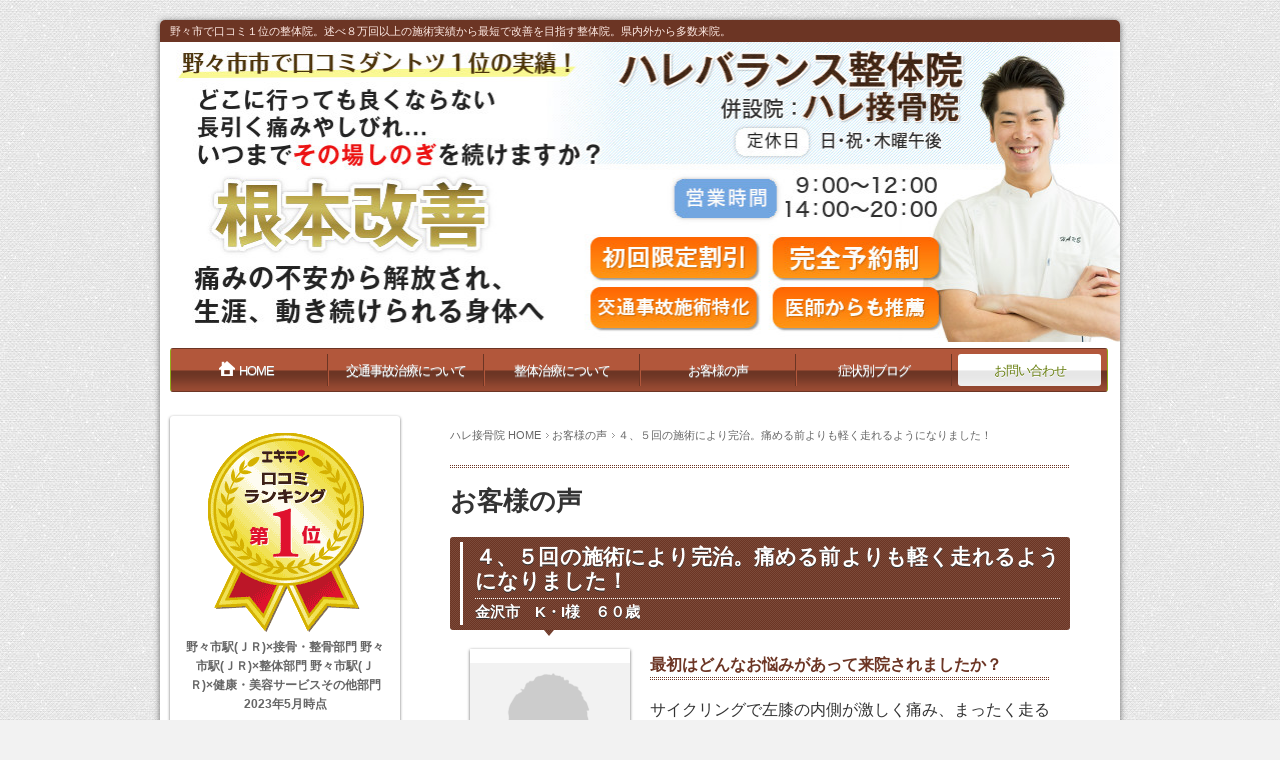

--- FILE ---
content_type: text/html; charset=UTF-8
request_url: https://hare-seitai.com/voice/5071/
body_size: 20408
content:
<!DOCTYPE html>
<html lang="ja">
<head>
<!-- Google tag (gtag.js) -->
<script async src="https://www.googletagmanager.com/gtag/js?id=G-BMC9WZS1R7"></script>
<script>
  window.dataLayer = window.dataLayer || [];
  function gtag(){dataLayer.push(arguments);}
  gtag('js', new Date());

  gtag('config', 'G-BMC9WZS1R7');
</script>
<script async src="https://s.yimg.jp/images/listing/tool/cv/ytag.js"></script>
<script>
window.yjDataLayer = window.yjDataLayer || [];
function ytag() { yjDataLayer.push(arguments); }
ytag({"type":"ycl_cookie", "config":{"ycl_use_non_cookie_storage":true}});
</script>
    <meta name="viewport" content="width=device-width,initial-scale=1,maximum-scale=1">
    <meta http-equiv="content-type" content="text/html; charset=UTF-8">
    <meta name="google-site-verification" content="Z4ob9g8r6w1gspYG9DYDGC_UL71z4fVsYeDX-0faxmc" />
    <!--[if lt IE 9]>
    <script src="/../html5shiv.googlecode.com/svn/trunk/html5.js"></script>
    <![endif]-->
        <link rel="stylesheet" href="https://hare-seitai.com/import.css?t=1769828561" type="text/css" />
    <link rel="stylesheet" href="https://hare-seitai.com/custom/css/style02.css" type="text/css" />
    <script type="text/javascript" src="https://hare-seitai.com/custom/js/jquery.js" charset="utf-8"></script>
    <script type="text/javascript" src="https://hare-seitai.com/custom/js/jquery.mousewheel.js" charset="utf-8"></script>
    <script type="text/javascript" src="https://hare-seitai.com/custom/js/jquery.jscrollpane.min.js" charset="utf-8"></script>
    <script type="text/javascript" src="https://hare-seitai.com/custom/js/plugin.js" charset="utf-8"></script>
    <script type="text/javascript" src="https://hare-seitai.com/custom/js/fancyBox/jquery.fancybox.pack.js" charset="utf-8"></script>
    <script type="text/javascript" src="https://hare-seitai.com/custom/js/scroll.js?t=1769828561" charset="utf-8"></script>
    <script type="text/javascript" src="https://hare-seitai.com/common.js" charset="utf-8"></script>
    <link rel="stylesheet" href="https://hare-seitai.com/custom/custom.css?t=1769828561" type="text/css" />
    <script type="text/javascript" src="https://hare-seitai.com/custom/custom.js?t=1769828561" charset="utf-8"></script>
    <script type="text/javascript" src="https://hare-seitai.com/custom/js/bookmark.js" charset="utf-8"></script>
    <link rel="alternate" type="application/atom+xml" title="Recent Entries" href="https://hare-seitai.com/atom.xml" />
    <link rel='stylesheet' id='font-awesome-style-css'  href='https://maxcdn.bootstrapcdn.com/font-awesome/4.3.0/css/font-awesome.min.css' type='text/css' media='all' />
    <link rel="shortcut icon" href="https://hare-seitai.com/custom/images/favicon.ico" type="image/vnd.microsoft.icon">
    <link rel="icon" href="https://hare-seitai.com/custom/images/favicon.ico" type="image/vnd.microsoft.icon">
    <title>４、５回の施術により完治。痛める前よりも軽く走れるようになりました！ | 野々市市ハレバランス整体院</title>

		<!-- All in One SEO 4.9.3 - aioseo.com -->
	<meta name="description" content="最初はどんなお悩みがあって来院されましたか？ サイクリングで左膝の内側が激しく痛み、まったく走る事ができない状" />
	<meta name="robots" content="max-image-preview:large" />
	<meta name="google-site-verification" content="Z4ob9g8r6w1gspYG9DYDGC_UL71z4fVsYeDX-0faxmc" />
	<link rel="canonical" href="https://hare-seitai.com/voice/5071/" />
	<meta name="generator" content="All in One SEO (AIOSEO) 4.9.3" />
		<meta property="og:locale" content="ja_JP" />
		<meta property="og:site_name" content="ハレバランス整体院" />
		<meta property="og:type" content="article" />
		<meta property="og:title" content="４、５回の施術により完治。痛める前よりも軽く走れるようになりました！ | 野々市市ハレバランス整体院" />
		<meta property="og:description" content="最初はどんなお悩みがあって来院されましたか？ サイクリングで左膝の内側が激しく痛み、まったく走る事ができない状" />
		<meta property="og:url" content="https://hare-seitai.com/voice/5071/" />
		<meta property="og:image" content="https://hare-seitai.com/wp-content/uploads/yt-hare03.jpg" />
		<meta property="og:image:secure_url" content="https://hare-seitai.com/wp-content/uploads/yt-hare03.jpg" />
		<meta property="og:image:width" content="900" />
		<meta property="og:image:height" content="631" />
		<meta property="article:published_time" content="2020-06-01T15:09:20+00:00" />
		<meta property="article:modified_time" content="2020-12-01T15:23:03+00:00" />
		<meta name="twitter:card" content="summary" />
		<meta name="twitter:title" content="４、５回の施術により完治。痛める前よりも軽く走れるようになりました！ | 野々市市ハレバランス整体院" />
		<meta name="twitter:description" content="最初はどんなお悩みがあって来院されましたか？ サイクリングで左膝の内側が激しく痛み、まったく走る事ができない状" />
		<meta name="twitter:image" content="https://hare-seitai.com/wp-content/uploads/yt-hare03.jpg" />
		<script type="application/ld+json" class="aioseo-schema">
			{"@context":"https:\/\/schema.org","@graph":[{"@type":"BreadcrumbList","@id":"https:\/\/hare-seitai.com\/voice\/5071\/#breadcrumblist","itemListElement":[{"@type":"ListItem","@id":"https:\/\/hare-seitai.com#listItem","position":1,"name":"Home","item":"https:\/\/hare-seitai.com","nextItem":{"@type":"ListItem","@id":"https:\/\/hare-seitai.com\/voice\/#listItem","name":"\u304a\u5ba2\u69d8\u306e\u58f0"}},{"@type":"ListItem","@id":"https:\/\/hare-seitai.com\/voice\/#listItem","position":2,"name":"\u304a\u5ba2\u69d8\u306e\u58f0","item":"https:\/\/hare-seitai.com\/voice\/","nextItem":{"@type":"ListItem","@id":"https:\/\/hare-seitai.com\/voice\/voice_cat\/knee_pain\/#listItem","name":"\u819d\u306e\u75db\u307f"},"previousItem":{"@type":"ListItem","@id":"https:\/\/hare-seitai.com#listItem","name":"Home"}},{"@type":"ListItem","@id":"https:\/\/hare-seitai.com\/voice\/voice_cat\/knee_pain\/#listItem","position":3,"name":"\u819d\u306e\u75db\u307f","item":"https:\/\/hare-seitai.com\/voice\/voice_cat\/knee_pain\/","nextItem":{"@type":"ListItem","@id":"https:\/\/hare-seitai.com\/voice\/5071\/#listItem","name":"\uff14\u3001\uff15\u56de\u306e\u65bd\u8853\u306b\u3088\u308a\u5b8c\u6cbb\u3002\u75db\u3081\u308b\u524d\u3088\u308a\u3082\u8efd\u304f\u8d70\u308c\u308b\u3088\u3046\u306b\u306a\u308a\u307e\u3057\u305f\uff01"},"previousItem":{"@type":"ListItem","@id":"https:\/\/hare-seitai.com\/voice\/#listItem","name":"\u304a\u5ba2\u69d8\u306e\u58f0"}},{"@type":"ListItem","@id":"https:\/\/hare-seitai.com\/voice\/5071\/#listItem","position":4,"name":"\uff14\u3001\uff15\u56de\u306e\u65bd\u8853\u306b\u3088\u308a\u5b8c\u6cbb\u3002\u75db\u3081\u308b\u524d\u3088\u308a\u3082\u8efd\u304f\u8d70\u308c\u308b\u3088\u3046\u306b\u306a\u308a\u307e\u3057\u305f\uff01","previousItem":{"@type":"ListItem","@id":"https:\/\/hare-seitai.com\/voice\/voice_cat\/knee_pain\/#listItem","name":"\u819d\u306e\u75db\u307f"}}]},{"@type":"Organization","@id":"https:\/\/hare-seitai.com\/#organization","name":"\u91ce\u3005\u5e02\u5e02\u30cf\u30ec\u30d0\u30e9\u30f3\u30b9\u6574\u4f53\u9662","description":"\u91ce\u3005\u5e02\u5e02\u30fb\u91d1\u6ca2\u5e02\u3067\u3010\u8170\u75db\u30fb\u5750\u9aa8\u795e\u7d4c\u75db\u30fb\u819d\u75db\u30fb\u6162\u6027\u75db\u3011\u306e\u5c02\u9580\u6cbb\u7642\u306a\u3089\u30cf\u30ec\u30d0\u30e9\u30f3\u30b9\u6574\u4f53\u9662\u3078","url":"https:\/\/hare-seitai.com\/"},{"@type":"WebPage","@id":"https:\/\/hare-seitai.com\/voice\/5071\/#webpage","url":"https:\/\/hare-seitai.com\/voice\/5071\/","name":"\uff14\u3001\uff15\u56de\u306e\u65bd\u8853\u306b\u3088\u308a\u5b8c\u6cbb\u3002\u75db\u3081\u308b\u524d\u3088\u308a\u3082\u8efd\u304f\u8d70\u308c\u308b\u3088\u3046\u306b\u306a\u308a\u307e\u3057\u305f\uff01 | \u91ce\u3005\u5e02\u5e02\u30cf\u30ec\u30d0\u30e9\u30f3\u30b9\u6574\u4f53\u9662","description":"\u6700\u521d\u306f\u3069\u3093\u306a\u304a\u60a9\u307f\u304c\u3042\u3063\u3066\u6765\u9662\u3055\u308c\u307e\u3057\u305f\u304b\uff1f \u30b5\u30a4\u30af\u30ea\u30f3\u30b0\u3067\u5de6\u819d\u306e\u5185\u5074\u304c\u6fc0\u3057\u304f\u75db\u307f\u3001\u307e\u3063\u305f\u304f\u8d70\u308b\u4e8b\u304c\u3067\u304d\u306a\u3044\u72b6","inLanguage":"ja","isPartOf":{"@id":"https:\/\/hare-seitai.com\/#website"},"breadcrumb":{"@id":"https:\/\/hare-seitai.com\/voice\/5071\/#breadcrumblist"},"image":{"@type":"ImageObject","url":"https:\/\/hare-seitai.com\/wp-content\/uploads\/jdansei.png","@id":"https:\/\/hare-seitai.com\/voice\/5071\/#mainImage","width":160,"height":160},"primaryImageOfPage":{"@id":"https:\/\/hare-seitai.com\/voice\/5071\/#mainImage"},"datePublished":"2020-06-02T00:09:20+09:00","dateModified":"2020-12-02T00:23:03+09:00"},{"@type":"WebSite","@id":"https:\/\/hare-seitai.com\/#website","url":"https:\/\/hare-seitai.com\/","name":"\u91ce\u3005\u5e02\u5e02\u30cf\u30ec\u30d0\u30e9\u30f3\u30b9\u6574\u4f53\u9662","description":"\u91ce\u3005\u5e02\u5e02\u30fb\u91d1\u6ca2\u5e02\u3067\u3010\u8170\u75db\u30fb\u5750\u9aa8\u795e\u7d4c\u75db\u30fb\u819d\u75db\u30fb\u6162\u6027\u75db\u3011\u306e\u5c02\u9580\u6cbb\u7642\u306a\u3089\u30cf\u30ec\u30d0\u30e9\u30f3\u30b9\u6574\u4f53\u9662\u3078","inLanguage":"ja","publisher":{"@id":"https:\/\/hare-seitai.com\/#organization"}}]}
		</script>
		<!-- All in One SEO -->

<link rel='dns-prefetch' href='//static.addtoany.com' />
<link rel="alternate" title="oEmbed (JSON)" type="application/json+oembed" href="https://hare-seitai.com/wp-json/oembed/1.0/embed?url=https%3A%2F%2Fhare-seitai.com%2Fvoice%2F5071%2F" />
<link rel="alternate" title="oEmbed (XML)" type="text/xml+oembed" href="https://hare-seitai.com/wp-json/oembed/1.0/embed?url=https%3A%2F%2Fhare-seitai.com%2Fvoice%2F5071%2F&#038;format=xml" />
		<!-- This site uses the Google Analytics by ExactMetrics plugin v8.11.1 - Using Analytics tracking - https://www.exactmetrics.com/ -->
							<script src="//www.googletagmanager.com/gtag/js?id=G-BMC9WZS1R7"  data-cfasync="false" data-wpfc-render="false" type="text/javascript" async></script>
			<script data-cfasync="false" data-wpfc-render="false" type="text/javascript">
				var em_version = '8.11.1';
				var em_track_user = true;
				var em_no_track_reason = '';
								var ExactMetricsDefaultLocations = {"page_location":"https:\/\/hare-seitai.com\/voice\/5071\/"};
								if ( typeof ExactMetricsPrivacyGuardFilter === 'function' ) {
					var ExactMetricsLocations = (typeof ExactMetricsExcludeQuery === 'object') ? ExactMetricsPrivacyGuardFilter( ExactMetricsExcludeQuery ) : ExactMetricsPrivacyGuardFilter( ExactMetricsDefaultLocations );
				} else {
					var ExactMetricsLocations = (typeof ExactMetricsExcludeQuery === 'object') ? ExactMetricsExcludeQuery : ExactMetricsDefaultLocations;
				}

								var disableStrs = [
										'ga-disable-G-BMC9WZS1R7',
									];

				/* Function to detect opted out users */
				function __gtagTrackerIsOptedOut() {
					for (var index = 0; index < disableStrs.length; index++) {
						if (document.cookie.indexOf(disableStrs[index] + '=true') > -1) {
							return true;
						}
					}

					return false;
				}

				/* Disable tracking if the opt-out cookie exists. */
				if (__gtagTrackerIsOptedOut()) {
					for (var index = 0; index < disableStrs.length; index++) {
						window[disableStrs[index]] = true;
					}
				}

				/* Opt-out function */
				function __gtagTrackerOptout() {
					for (var index = 0; index < disableStrs.length; index++) {
						document.cookie = disableStrs[index] + '=true; expires=Thu, 31 Dec 2099 23:59:59 UTC; path=/';
						window[disableStrs[index]] = true;
					}
				}

				if ('undefined' === typeof gaOptout) {
					function gaOptout() {
						__gtagTrackerOptout();
					}
				}
								window.dataLayer = window.dataLayer || [];

				window.ExactMetricsDualTracker = {
					helpers: {},
					trackers: {},
				};
				if (em_track_user) {
					function __gtagDataLayer() {
						dataLayer.push(arguments);
					}

					function __gtagTracker(type, name, parameters) {
						if (!parameters) {
							parameters = {};
						}

						if (parameters.send_to) {
							__gtagDataLayer.apply(null, arguments);
							return;
						}

						if (type === 'event') {
														parameters.send_to = exactmetrics_frontend.v4_id;
							var hookName = name;
							if (typeof parameters['event_category'] !== 'undefined') {
								hookName = parameters['event_category'] + ':' + name;
							}

							if (typeof ExactMetricsDualTracker.trackers[hookName] !== 'undefined') {
								ExactMetricsDualTracker.trackers[hookName](parameters);
							} else {
								__gtagDataLayer('event', name, parameters);
							}
							
						} else {
							__gtagDataLayer.apply(null, arguments);
						}
					}

					__gtagTracker('js', new Date());
					__gtagTracker('set', {
						'developer_id.dNDMyYj': true,
											});
					if ( ExactMetricsLocations.page_location ) {
						__gtagTracker('set', ExactMetricsLocations);
					}
										__gtagTracker('config', 'G-BMC9WZS1R7', {"forceSSL":"true"} );
										window.gtag = __gtagTracker;										(function () {
						/* https://developers.google.com/analytics/devguides/collection/analyticsjs/ */
						/* ga and __gaTracker compatibility shim. */
						var noopfn = function () {
							return null;
						};
						var newtracker = function () {
							return new Tracker();
						};
						var Tracker = function () {
							return null;
						};
						var p = Tracker.prototype;
						p.get = noopfn;
						p.set = noopfn;
						p.send = function () {
							var args = Array.prototype.slice.call(arguments);
							args.unshift('send');
							__gaTracker.apply(null, args);
						};
						var __gaTracker = function () {
							var len = arguments.length;
							if (len === 0) {
								return;
							}
							var f = arguments[len - 1];
							if (typeof f !== 'object' || f === null || typeof f.hitCallback !== 'function') {
								if ('send' === arguments[0]) {
									var hitConverted, hitObject = false, action;
									if ('event' === arguments[1]) {
										if ('undefined' !== typeof arguments[3]) {
											hitObject = {
												'eventAction': arguments[3],
												'eventCategory': arguments[2],
												'eventLabel': arguments[4],
												'value': arguments[5] ? arguments[5] : 1,
											}
										}
									}
									if ('pageview' === arguments[1]) {
										if ('undefined' !== typeof arguments[2]) {
											hitObject = {
												'eventAction': 'page_view',
												'page_path': arguments[2],
											}
										}
									}
									if (typeof arguments[2] === 'object') {
										hitObject = arguments[2];
									}
									if (typeof arguments[5] === 'object') {
										Object.assign(hitObject, arguments[5]);
									}
									if ('undefined' !== typeof arguments[1].hitType) {
										hitObject = arguments[1];
										if ('pageview' === hitObject.hitType) {
											hitObject.eventAction = 'page_view';
										}
									}
									if (hitObject) {
										action = 'timing' === arguments[1].hitType ? 'timing_complete' : hitObject.eventAction;
										hitConverted = mapArgs(hitObject);
										__gtagTracker('event', action, hitConverted);
									}
								}
								return;
							}

							function mapArgs(args) {
								var arg, hit = {};
								var gaMap = {
									'eventCategory': 'event_category',
									'eventAction': 'event_action',
									'eventLabel': 'event_label',
									'eventValue': 'event_value',
									'nonInteraction': 'non_interaction',
									'timingCategory': 'event_category',
									'timingVar': 'name',
									'timingValue': 'value',
									'timingLabel': 'event_label',
									'page': 'page_path',
									'location': 'page_location',
									'title': 'page_title',
									'referrer' : 'page_referrer',
								};
								for (arg in args) {
																		if (!(!args.hasOwnProperty(arg) || !gaMap.hasOwnProperty(arg))) {
										hit[gaMap[arg]] = args[arg];
									} else {
										hit[arg] = args[arg];
									}
								}
								return hit;
							}

							try {
								f.hitCallback();
							} catch (ex) {
							}
						};
						__gaTracker.create = newtracker;
						__gaTracker.getByName = newtracker;
						__gaTracker.getAll = function () {
							return [];
						};
						__gaTracker.remove = noopfn;
						__gaTracker.loaded = true;
						window['__gaTracker'] = __gaTracker;
					})();
									} else {
										console.log("");
					(function () {
						function __gtagTracker() {
							return null;
						}

						window['__gtagTracker'] = __gtagTracker;
						window['gtag'] = __gtagTracker;
					})();
									}
			</script>
							<!-- / Google Analytics by ExactMetrics -->
		<style id='wp-img-auto-sizes-contain-inline-css' type='text/css'>
img:is([sizes=auto i],[sizes^="auto," i]){contain-intrinsic-size:3000px 1500px}
/*# sourceURL=wp-img-auto-sizes-contain-inline-css */
</style>
<style id='wp-emoji-styles-inline-css' type='text/css'>

	img.wp-smiley, img.emoji {
		display: inline !important;
		border: none !important;
		box-shadow: none !important;
		height: 1em !important;
		width: 1em !important;
		margin: 0 0.07em !important;
		vertical-align: -0.1em !important;
		background: none !important;
		padding: 0 !important;
	}
/*# sourceURL=wp-emoji-styles-inline-css */
</style>
<style id='wp-block-library-inline-css' type='text/css'>
:root{--wp-block-synced-color:#7a00df;--wp-block-synced-color--rgb:122,0,223;--wp-bound-block-color:var(--wp-block-synced-color);--wp-editor-canvas-background:#ddd;--wp-admin-theme-color:#007cba;--wp-admin-theme-color--rgb:0,124,186;--wp-admin-theme-color-darker-10:#006ba1;--wp-admin-theme-color-darker-10--rgb:0,107,160.5;--wp-admin-theme-color-darker-20:#005a87;--wp-admin-theme-color-darker-20--rgb:0,90,135;--wp-admin-border-width-focus:2px}@media (min-resolution:192dpi){:root{--wp-admin-border-width-focus:1.5px}}.wp-element-button{cursor:pointer}:root .has-very-light-gray-background-color{background-color:#eee}:root .has-very-dark-gray-background-color{background-color:#313131}:root .has-very-light-gray-color{color:#eee}:root .has-very-dark-gray-color{color:#313131}:root .has-vivid-green-cyan-to-vivid-cyan-blue-gradient-background{background:linear-gradient(135deg,#00d084,#0693e3)}:root .has-purple-crush-gradient-background{background:linear-gradient(135deg,#34e2e4,#4721fb 50%,#ab1dfe)}:root .has-hazy-dawn-gradient-background{background:linear-gradient(135deg,#faaca8,#dad0ec)}:root .has-subdued-olive-gradient-background{background:linear-gradient(135deg,#fafae1,#67a671)}:root .has-atomic-cream-gradient-background{background:linear-gradient(135deg,#fdd79a,#004a59)}:root .has-nightshade-gradient-background{background:linear-gradient(135deg,#330968,#31cdcf)}:root .has-midnight-gradient-background{background:linear-gradient(135deg,#020381,#2874fc)}:root{--wp--preset--font-size--normal:16px;--wp--preset--font-size--huge:42px}.has-regular-font-size{font-size:1em}.has-larger-font-size{font-size:2.625em}.has-normal-font-size{font-size:var(--wp--preset--font-size--normal)}.has-huge-font-size{font-size:var(--wp--preset--font-size--huge)}.has-text-align-center{text-align:center}.has-text-align-left{text-align:left}.has-text-align-right{text-align:right}.has-fit-text{white-space:nowrap!important}#end-resizable-editor-section{display:none}.aligncenter{clear:both}.items-justified-left{justify-content:flex-start}.items-justified-center{justify-content:center}.items-justified-right{justify-content:flex-end}.items-justified-space-between{justify-content:space-between}.screen-reader-text{border:0;clip-path:inset(50%);height:1px;margin:-1px;overflow:hidden;padding:0;position:absolute;width:1px;word-wrap:normal!important}.screen-reader-text:focus{background-color:#ddd;clip-path:none;color:#444;display:block;font-size:1em;height:auto;left:5px;line-height:normal;padding:15px 23px 14px;text-decoration:none;top:5px;width:auto;z-index:100000}html :where(.has-border-color){border-style:solid}html :where([style*=border-top-color]){border-top-style:solid}html :where([style*=border-right-color]){border-right-style:solid}html :where([style*=border-bottom-color]){border-bottom-style:solid}html :where([style*=border-left-color]){border-left-style:solid}html :where([style*=border-width]){border-style:solid}html :where([style*=border-top-width]){border-top-style:solid}html :where([style*=border-right-width]){border-right-style:solid}html :where([style*=border-bottom-width]){border-bottom-style:solid}html :where([style*=border-left-width]){border-left-style:solid}html :where(img[class*=wp-image-]){height:auto;max-width:100%}:where(figure){margin:0 0 1em}html :where(.is-position-sticky){--wp-admin--admin-bar--position-offset:var(--wp-admin--admin-bar--height,0px)}@media screen and (max-width:600px){html :where(.is-position-sticky){--wp-admin--admin-bar--position-offset:0px}}

/*# sourceURL=wp-block-library-inline-css */
</style><style id='global-styles-inline-css' type='text/css'>
:root{--wp--preset--aspect-ratio--square: 1;--wp--preset--aspect-ratio--4-3: 4/3;--wp--preset--aspect-ratio--3-4: 3/4;--wp--preset--aspect-ratio--3-2: 3/2;--wp--preset--aspect-ratio--2-3: 2/3;--wp--preset--aspect-ratio--16-9: 16/9;--wp--preset--aspect-ratio--9-16: 9/16;--wp--preset--color--black: #000000;--wp--preset--color--cyan-bluish-gray: #abb8c3;--wp--preset--color--white: #ffffff;--wp--preset--color--pale-pink: #f78da7;--wp--preset--color--vivid-red: #cf2e2e;--wp--preset--color--luminous-vivid-orange: #ff6900;--wp--preset--color--luminous-vivid-amber: #fcb900;--wp--preset--color--light-green-cyan: #7bdcb5;--wp--preset--color--vivid-green-cyan: #00d084;--wp--preset--color--pale-cyan-blue: #8ed1fc;--wp--preset--color--vivid-cyan-blue: #0693e3;--wp--preset--color--vivid-purple: #9b51e0;--wp--preset--gradient--vivid-cyan-blue-to-vivid-purple: linear-gradient(135deg,rgb(6,147,227) 0%,rgb(155,81,224) 100%);--wp--preset--gradient--light-green-cyan-to-vivid-green-cyan: linear-gradient(135deg,rgb(122,220,180) 0%,rgb(0,208,130) 100%);--wp--preset--gradient--luminous-vivid-amber-to-luminous-vivid-orange: linear-gradient(135deg,rgb(252,185,0) 0%,rgb(255,105,0) 100%);--wp--preset--gradient--luminous-vivid-orange-to-vivid-red: linear-gradient(135deg,rgb(255,105,0) 0%,rgb(207,46,46) 100%);--wp--preset--gradient--very-light-gray-to-cyan-bluish-gray: linear-gradient(135deg,rgb(238,238,238) 0%,rgb(169,184,195) 100%);--wp--preset--gradient--cool-to-warm-spectrum: linear-gradient(135deg,rgb(74,234,220) 0%,rgb(151,120,209) 20%,rgb(207,42,186) 40%,rgb(238,44,130) 60%,rgb(251,105,98) 80%,rgb(254,248,76) 100%);--wp--preset--gradient--blush-light-purple: linear-gradient(135deg,rgb(255,206,236) 0%,rgb(152,150,240) 100%);--wp--preset--gradient--blush-bordeaux: linear-gradient(135deg,rgb(254,205,165) 0%,rgb(254,45,45) 50%,rgb(107,0,62) 100%);--wp--preset--gradient--luminous-dusk: linear-gradient(135deg,rgb(255,203,112) 0%,rgb(199,81,192) 50%,rgb(65,88,208) 100%);--wp--preset--gradient--pale-ocean: linear-gradient(135deg,rgb(255,245,203) 0%,rgb(182,227,212) 50%,rgb(51,167,181) 100%);--wp--preset--gradient--electric-grass: linear-gradient(135deg,rgb(202,248,128) 0%,rgb(113,206,126) 100%);--wp--preset--gradient--midnight: linear-gradient(135deg,rgb(2,3,129) 0%,rgb(40,116,252) 100%);--wp--preset--font-size--small: 13px;--wp--preset--font-size--medium: 20px;--wp--preset--font-size--large: 36px;--wp--preset--font-size--x-large: 42px;--wp--preset--spacing--20: 0.44rem;--wp--preset--spacing--30: 0.67rem;--wp--preset--spacing--40: 1rem;--wp--preset--spacing--50: 1.5rem;--wp--preset--spacing--60: 2.25rem;--wp--preset--spacing--70: 3.38rem;--wp--preset--spacing--80: 5.06rem;--wp--preset--shadow--natural: 6px 6px 9px rgba(0, 0, 0, 0.2);--wp--preset--shadow--deep: 12px 12px 50px rgba(0, 0, 0, 0.4);--wp--preset--shadow--sharp: 6px 6px 0px rgba(0, 0, 0, 0.2);--wp--preset--shadow--outlined: 6px 6px 0px -3px rgb(255, 255, 255), 6px 6px rgb(0, 0, 0);--wp--preset--shadow--crisp: 6px 6px 0px rgb(0, 0, 0);}:where(.is-layout-flex){gap: 0.5em;}:where(.is-layout-grid){gap: 0.5em;}body .is-layout-flex{display: flex;}.is-layout-flex{flex-wrap: wrap;align-items: center;}.is-layout-flex > :is(*, div){margin: 0;}body .is-layout-grid{display: grid;}.is-layout-grid > :is(*, div){margin: 0;}:where(.wp-block-columns.is-layout-flex){gap: 2em;}:where(.wp-block-columns.is-layout-grid){gap: 2em;}:where(.wp-block-post-template.is-layout-flex){gap: 1.25em;}:where(.wp-block-post-template.is-layout-grid){gap: 1.25em;}.has-black-color{color: var(--wp--preset--color--black) !important;}.has-cyan-bluish-gray-color{color: var(--wp--preset--color--cyan-bluish-gray) !important;}.has-white-color{color: var(--wp--preset--color--white) !important;}.has-pale-pink-color{color: var(--wp--preset--color--pale-pink) !important;}.has-vivid-red-color{color: var(--wp--preset--color--vivid-red) !important;}.has-luminous-vivid-orange-color{color: var(--wp--preset--color--luminous-vivid-orange) !important;}.has-luminous-vivid-amber-color{color: var(--wp--preset--color--luminous-vivid-amber) !important;}.has-light-green-cyan-color{color: var(--wp--preset--color--light-green-cyan) !important;}.has-vivid-green-cyan-color{color: var(--wp--preset--color--vivid-green-cyan) !important;}.has-pale-cyan-blue-color{color: var(--wp--preset--color--pale-cyan-blue) !important;}.has-vivid-cyan-blue-color{color: var(--wp--preset--color--vivid-cyan-blue) !important;}.has-vivid-purple-color{color: var(--wp--preset--color--vivid-purple) !important;}.has-black-background-color{background-color: var(--wp--preset--color--black) !important;}.has-cyan-bluish-gray-background-color{background-color: var(--wp--preset--color--cyan-bluish-gray) !important;}.has-white-background-color{background-color: var(--wp--preset--color--white) !important;}.has-pale-pink-background-color{background-color: var(--wp--preset--color--pale-pink) !important;}.has-vivid-red-background-color{background-color: var(--wp--preset--color--vivid-red) !important;}.has-luminous-vivid-orange-background-color{background-color: var(--wp--preset--color--luminous-vivid-orange) !important;}.has-luminous-vivid-amber-background-color{background-color: var(--wp--preset--color--luminous-vivid-amber) !important;}.has-light-green-cyan-background-color{background-color: var(--wp--preset--color--light-green-cyan) !important;}.has-vivid-green-cyan-background-color{background-color: var(--wp--preset--color--vivid-green-cyan) !important;}.has-pale-cyan-blue-background-color{background-color: var(--wp--preset--color--pale-cyan-blue) !important;}.has-vivid-cyan-blue-background-color{background-color: var(--wp--preset--color--vivid-cyan-blue) !important;}.has-vivid-purple-background-color{background-color: var(--wp--preset--color--vivid-purple) !important;}.has-black-border-color{border-color: var(--wp--preset--color--black) !important;}.has-cyan-bluish-gray-border-color{border-color: var(--wp--preset--color--cyan-bluish-gray) !important;}.has-white-border-color{border-color: var(--wp--preset--color--white) !important;}.has-pale-pink-border-color{border-color: var(--wp--preset--color--pale-pink) !important;}.has-vivid-red-border-color{border-color: var(--wp--preset--color--vivid-red) !important;}.has-luminous-vivid-orange-border-color{border-color: var(--wp--preset--color--luminous-vivid-orange) !important;}.has-luminous-vivid-amber-border-color{border-color: var(--wp--preset--color--luminous-vivid-amber) !important;}.has-light-green-cyan-border-color{border-color: var(--wp--preset--color--light-green-cyan) !important;}.has-vivid-green-cyan-border-color{border-color: var(--wp--preset--color--vivid-green-cyan) !important;}.has-pale-cyan-blue-border-color{border-color: var(--wp--preset--color--pale-cyan-blue) !important;}.has-vivid-cyan-blue-border-color{border-color: var(--wp--preset--color--vivid-cyan-blue) !important;}.has-vivid-purple-border-color{border-color: var(--wp--preset--color--vivid-purple) !important;}.has-vivid-cyan-blue-to-vivid-purple-gradient-background{background: var(--wp--preset--gradient--vivid-cyan-blue-to-vivid-purple) !important;}.has-light-green-cyan-to-vivid-green-cyan-gradient-background{background: var(--wp--preset--gradient--light-green-cyan-to-vivid-green-cyan) !important;}.has-luminous-vivid-amber-to-luminous-vivid-orange-gradient-background{background: var(--wp--preset--gradient--luminous-vivid-amber-to-luminous-vivid-orange) !important;}.has-luminous-vivid-orange-to-vivid-red-gradient-background{background: var(--wp--preset--gradient--luminous-vivid-orange-to-vivid-red) !important;}.has-very-light-gray-to-cyan-bluish-gray-gradient-background{background: var(--wp--preset--gradient--very-light-gray-to-cyan-bluish-gray) !important;}.has-cool-to-warm-spectrum-gradient-background{background: var(--wp--preset--gradient--cool-to-warm-spectrum) !important;}.has-blush-light-purple-gradient-background{background: var(--wp--preset--gradient--blush-light-purple) !important;}.has-blush-bordeaux-gradient-background{background: var(--wp--preset--gradient--blush-bordeaux) !important;}.has-luminous-dusk-gradient-background{background: var(--wp--preset--gradient--luminous-dusk) !important;}.has-pale-ocean-gradient-background{background: var(--wp--preset--gradient--pale-ocean) !important;}.has-electric-grass-gradient-background{background: var(--wp--preset--gradient--electric-grass) !important;}.has-midnight-gradient-background{background: var(--wp--preset--gradient--midnight) !important;}.has-small-font-size{font-size: var(--wp--preset--font-size--small) !important;}.has-medium-font-size{font-size: var(--wp--preset--font-size--medium) !important;}.has-large-font-size{font-size: var(--wp--preset--font-size--large) !important;}.has-x-large-font-size{font-size: var(--wp--preset--font-size--x-large) !important;}
/*# sourceURL=global-styles-inline-css */
</style>

<style id='classic-theme-styles-inline-css' type='text/css'>
/*! This file is auto-generated */
.wp-block-button__link{color:#fff;background-color:#32373c;border-radius:9999px;box-shadow:none;text-decoration:none;padding:calc(.667em + 2px) calc(1.333em + 2px);font-size:1.125em}.wp-block-file__button{background:#32373c;color:#fff;text-decoration:none}
/*# sourceURL=/wp-includes/css/classic-themes.min.css */
</style>
<link rel='stylesheet' id='addtoany-css' href='https://hare-seitai.com/wp-content/plugins/add-to-any/addtoany.min.css?ver=1.16' type='text/css' media='all' />
<script type="text/javascript" src="https://hare-seitai.com/wp-content/plugins/google-analytics-dashboard-for-wp/assets/js/frontend-gtag.min.js?ver=8.11.1" id="exactmetrics-frontend-script-js" async="async" data-wp-strategy="async"></script>
<script data-cfasync="false" data-wpfc-render="false" type="text/javascript" id='exactmetrics-frontend-script-js-extra'>/* <![CDATA[ */
var exactmetrics_frontend = {"js_events_tracking":"true","download_extensions":"zip,mp3,mpeg,pdf,docx,pptx,xlsx,rar","inbound_paths":"[{\"path\":\"\\\/go\\\/\",\"label\":\"affiliate\"},{\"path\":\"\\\/recommend\\\/\",\"label\":\"affiliate\"}]","home_url":"https:\/\/hare-seitai.com","hash_tracking":"false","v4_id":"G-BMC9WZS1R7"};/* ]]> */
</script>
<script type="text/javascript" id="addtoany-core-js-before">
/* <![CDATA[ */
window.a2a_config=window.a2a_config||{};a2a_config.callbacks=[];a2a_config.overlays=[];a2a_config.templates={};a2a_localize = {
	Share: "共有",
	Save: "ブックマーク",
	Subscribe: "購読",
	Email: "メール",
	Bookmark: "ブックマーク",
	ShowAll: "すべて表示する",
	ShowLess: "小さく表示する",
	FindServices: "サービスを探す",
	FindAnyServiceToAddTo: "追加するサービスを今すぐ探す",
	PoweredBy: "Powered by",
	ShareViaEmail: "メールでシェアする",
	SubscribeViaEmail: "メールで購読する",
	BookmarkInYourBrowser: "ブラウザにブックマーク",
	BookmarkInstructions: "このページをブックマークするには、 Ctrl+D または \u2318+D を押下。",
	AddToYourFavorites: "お気に入りに追加",
	SendFromWebOrProgram: "任意のメールアドレスまたはメールプログラムから送信",
	EmailProgram: "メールプログラム",
	More: "詳細&#8230;",
	ThanksForSharing: "共有ありがとうございます !",
	ThanksForFollowing: "フォローありがとうございます !"
};


//# sourceURL=addtoany-core-js-before
/* ]]> */
</script>
<script type="text/javascript" defer src="https://static.addtoany.com/menu/page.js" id="addtoany-core-js"></script>
<script type="text/javascript" src="https://hare-seitai.com/wp-includes/js/jquery/jquery.min.js?ver=3.7.1" id="jquery-core-js"></script>
<script type="text/javascript" src="https://hare-seitai.com/wp-includes/js/jquery/jquery-migrate.min.js?ver=3.4.1" id="jquery-migrate-js"></script>
<script type="text/javascript" defer src="https://hare-seitai.com/wp-content/plugins/add-to-any/addtoany.min.js?ver=1.1" id="addtoany-jquery-js"></script>
<link rel="https://api.w.org/" href="https://hare-seitai.com/wp-json/" /><link rel='shortlink' href='https://hare-seitai.com/?p=5071' />
<noscript><style>.lazyload[data-src]{display:none !important;}</style></noscript><style>.lazyload{background-image:none !important;}.lazyload:before{background-image:none !important;}</style><style id="sccss">.clearfix:after {
  content: ".";  /* 新しいコンテンツ */
  display: block;
  clear: both;
  height: 0;
  visibility: hidden; /* 非表示に */
}

.clearfix {
  min-height: 1px;
}

* html .clearfix {
  height: 1px;
  /*¥*//*/
  height: auto;
  overflow: hidden;
  /**/
}

h7{
    font-size: 18px !important;
    color: #333333 !important;
    margin: 5px 0px !important; 
    padding: 5px 15px !important;
    border-left: 7px solid #8bbf42 !important;
    border-bottom: 1px solid #cccccc !important;
    background-color: #ffffff !important; 
}

#fo_logo{
width: 400px;
float: left;
color: #fff;
text-align: left;
  margin: 0 0 0 20px;
}
#fo_logo a{
font-size: 20px;
color: #fff;
}
#fo_logo dl dt{
  clear: both;
float: left;
font-size: 11px;
  text-align: left;
  margin:0;
  width: 70px;
}
#fo_logo dl dd{
float: left;
font-size: 11px;
  text-align: left;
  margin:0;
}
#fo_white{
width: 360px;
float: right;
color: #fff;
text-align: left;
}
#fo_white a{
color: #fff;
}
#fo_white ul{
width: 160px;
float: left;
margin: 0 20px 20px 0px;
  padding:0;
}
#fo_white ul li a{
color: #fff;
  font-size:11px;
}
.bold{
  font-weight: bold;
}
.center{
  text-align: center !important;
}
.w200{
  width: 200px;
}
.block{
  display: block;
}
.fs18{
  font-size: 18px;
}
.fs90{
  font-size: 90%;
}
.fs110{
  font-size: 110%;
}
.fs120{
  font-size: 120%;
}
.fs150{
  font-size: 150%;
}
.red{
  color: #ff0000;
}
.brown{
  color: #800000;
}
.pt12{
  font-size: 12pt;
}
.pt14{
  font-size: 14pt;
}
.border{
  border: 1px solid #a9a9a9;
}
.small{
  font-size: small;
}
.inline{
  display: inline;
}

#main article h3.custom-title--01{
    border-bottom: 2px dotted #695120;
    padding-bottom:0;
}
#centerbox{
  text-align: center;
  font-size: 12pt;
}
#centerbox .center{
  text-align: center;
}
.align_left{
  float: left;
}
.align_right{
  float: right;
}
.m_top0{
margin-top: 0;
}
.m_top5{
margin-top: 5px;
}
.m_top10{
margin-top: 10px;
}
.m_top15{
margin-top: 15px;
}
.m_top20{
margin-top: 20px;
}
.m_top25{
margin-top: 25px;
}
.m_top30{
margin-top: 30px;
}
.m_bottom0{
margin-bottom: 0;
}
.m_bottom5{
margin-bottom: 5px;
}
.m_bottom10{
margin-bottom: 10px;
}
.m_bottom15{
margin-bottom: 15px;
}
.m_bottom20{
margin-bottom: 20px;
}
.m_bottom25{
margin-bottom: 25px;
}
.m_bottom30{
margin-bottom: 30px;
}
.m_left0{
margin-left: 0;
}
.m_left5{
margin-left: 5px;
}
.m_left10{
margin-left: 10px;
}
.m_left15{
margin-left: 15px;
}
.m_left20{
margin-left: 20px;
}
.m_left25{
margin-left: 25px;
}
.m_left30{
margin-left: 30px;
}
.m_right0{
margin-right: 0;
}
.m_right5{
margin-right: 5px;
}
.m_right10{
margin-right: 10px;
}
.m_right15{
margin-right: 15px;
}
.m_right20{
margin-right: 20px;
}
.m_right25{
margin-right: 25px;
}
.m_right30{
margin-right: 30px;
}

#main article #closeBox h2 {
    font-size: 145%;
}
.colBrown #main article #closeBox h2 {
  background-image: url(http://hare-seitai.com/custom/images/icon_info_01.png);
}
.colBrown #main article #closeBox dl {
    border: none;
  padding: 0 20px 1.5em;
  margin:0;
}
.colBrown #main article #closeBox dl.tel {
  padding: 0 0 1.5em;
}
.colBrown #main article #closeBox dl dt {
    text-shadow: none;
  background-image: none;
  color: #333;
  padding: 0 6px 0 0;
}
#main article #closeBox dl dt .dtStyle {
    padding-left: 0;
}
.colBrown #main article #closeBox dl dd {
  padding: 0;
  margin:0;
  font-size: 100%;
}
.colBrown #main article #closeBox dl.tel dt {
    padding: 0;
}
.colBrown #main article #closeBox dl.tel dd {
    padding-left: 52px;
    font-size: 300%;
}
.colBrown #main article #closeBox .closeBoxInfo dl{
    padding: 0 0 1.5em;
}
#main .bg_box{
  background: url(https://hare-seitai.com/custom/images/img_00024.png);
}</style><script async src="//pagead2.googlesyndication.com/pagead/js/adsbygoogle.js"></script>
<script>
  (adsbygoogle = window.adsbygoogle || []).push({
    google_ad_client: "ca-pub-9184827106636646",
    enable_page_level_ads: true
  });
</script>
<!-- Begin Mieruca Embed Code -->
<script type="text/javascript" id="mierucajs">
window.__fid = window.__fid || [];__fid.push([597926085]);
(function() {
function mieruca(){if(typeof window.__fjsld != "undefined") return; window.__fjsld = 1; var fjs = document.createElement('script'); fjs.type = 'text/javascript'; fjs.async = true; fjs.id = "fjssync"; var timestamp = new Date;fjs.src = ('https:' == document.location.protocol ? 'https' : 'http') + '://hm.mieru-ca.com/service/js/mieruca-hm.js?v='+ timestamp.getTime(); var x = document.getElementsByTagName('script')[0]; x.parentNode.insertBefore(fjs, x); };
setTimeout(mieruca, 500); document.readyState != "complete" ? (window.attachEvent ? window.attachEvent("onload", mieruca) : window.addEventListener("load", mieruca, false)) : mieruca();
})();
</script>
<!-- End Mieruca Embed Code -->
</head>
<body id="wrapper" class="bgStyle01 colBrown">
<script type="text/javascript">
window._pt_lt = new Date().getTime();
window._pt_sp_2 = [];
_pt_sp_2.push('setAccount,2ab084e4');
var _protocol = (("https:" == document.location.protocol) ? " https://" : " http://");
(function() {
var atag = document.createElement('script'); atag.type = 'text/javascript'; atag.async = true;
atag.src = _protocol + 'js.ptengine.jp/pta.js';
var s = document.getElementsByTagName('script')[0];
s.parentNode.insertBefore(atag, s);
})();
</script>
  <!-- <div class="overlay"></div> -->
  <div class="bgStyleOver">
    <div id="pageBody"><!--header -->
      <section id="sp_menu" class="pc-none">
        <div class="sp_menu_header close_btn">
          <a href="#">戻る</a>
          メニュー
        </div>
<nav class="sp_menu_body"><section class="entryList">
<div class="title"><i class="fa fa-plus-circle"></i>整体治療＆料金</div>
<div class="listmenu">
<ul class="listview">
 	<li><a href="https://hare-seitai.com/bodywork_treatment/" rel="external">整体治療<i class="fa fa-chevron-circle-right"></i></a></li>
 	<li><a href="https://hare-seitai.com/adjustment/" rel="external">自律神経治療<i class="fa fa-chevron-circle-right"></i></a></li>
 	<li><a href="https://hare-seitai.com/treatment_flow/" rel="external">施術の流れ<i class="fa fa-chevron-circle-right"></i></a></li>
 	<li><a href="https://hare-seitai.com/aka/" rel="external">AKA-AKS治療<i class="fa fa-chevron-circle-right"></i></a></li>
</ul>
</div>
</section><section class="entryList">
<div class="title"><i class="fa fa-plus-circle"></i>交通事故治療について</div>
<div class="listmenu">
<ul class="listview">
 	<li><a href="https://hare-seitai.com/about_treatment/" rel="external">交通事故治療について<i class="fa fa-chevron-circle-right"></i></a></li>
 	<li><a href="https://hare-seitai.com/accident_treatment/" rel="external">当院の交通事故治療<i class="fa fa-chevron-circle-right"></i></a></li>
 	<li><a href="https://hare-seitai.com/about_muchiuchi/" rel="external">むちうち症について<i class="fa fa-chevron-circle-right"></i></a></li>
</ul>
</div>
</section><section class="entryList">
<div class="title"><i class="fa fa-plus-circle"></i>お悩み別の症状ページはこちら</div>
<div class="listmenu">
<ul class="listview">
 	<li style="list-style-type: none;">
<ul class="listview">
 	<li style="list-style-type: none;">
<ul class="listview">
 	<li><a href="https://hare-seitai.com/youtsu/" rel="external">腰痛<i class="fa fa-chevron-circle-right"></i></a></li>
 	<li><a href="https://hare-seitai.com/zakotsushinkeitsuu/" rel="external">坐骨神経痛<i class="fa fa-chevron-circle-right"></i></a></li>
 	<li><a href="https://hare-seitai.com/youtsuiherunia/" rel="external">腰椎椎間板ヘルニア<i class="fa fa-chevron-circle-right"></i></a></li>
 	<li><a href="https://hare-seitai.com/sekichukankyousaku/" rel="external">脊柱管狭窄症<i class="fa fa-chevron-circle-right"></i></a></li>
 	<li><a href="https://hare-seitai.com/hizatsuu/" rel="external">膝の痛み・変形性膝関節症<i class="fa fa-chevron-circle-right"></i></a></li>
 	<li><a href="https://hare-seitai.com/adjustment/" rel="external">自律神経失調症<i class="fa fa-chevron-circle-right"></i></a></li>
</ul>
</li>
</ul>
</li>
</ul>
</div>
</section><section class="entryList">
<div class="title"><i class="fa fa-plus-circle"></i>当院について</div>
<div class="listmenu">
<ul class="listview">
 	<li><a href="https://hare-seitai.com/introduction/" rel="external">院内紹介<i class="fa fa-chevron-circle-right"></i></a></li>
 	<li><a href="https://hare-seitai.com/access/" rel="external">当院へのアクセス(道順)<i class="fa fa-chevron-circle-right"></i></a></li>
 	<li><a href="https://hare-seitai.com/privacy-policy/" rel="external">プライバシーポリシー<i class="fa fa-chevron-circle-right"></i></a></li>
 	<li><a href="https://hare-seitai.com/%e7%89%b9%e5%ae%9a%e5%95%86%e5%8f%96%e5%bc%95%e6%b3%95%e3%81%ab%e5%9f%ba%e3%81%a5%e3%81%8f%e8%a1%a8%e8%a8%98/" rel="external">特定商取引に基づく表記<i class="fa fa-chevron-circle-right"></i></a></li>
</ul>
</div>
</section><section class="entryList">
<div class="title"><i class="fa fa-plus-circle"></i>整体・接骨豆知識</div>
<div class="listmenu">
<ul class="listview">
 	<li style="list-style-type: none;">
<ul class="listview">
 	<li><a href="https://hare-seitai.com/yasuinohakiken/" rel="external">【業界の真実】安いマッサージや整体は危険？<i class="fa fa-chevron-circle-right"></i></a></li>
 	<li><a href="https://hare-seitai.com/jikogo/">交通事故後に病院から接骨院に転院したほうがいい理由<i class="fa fa-chevron-circle-right"></i></a></li>
 	<li><a href="https://hare-seitai.com/kotsubankyousei/">【骨盤矯正の効果は凄かった！】本当に歪みが治る骨盤矯正の効果とは？<i class="fa fa-chevron-circle-right"></i></a></li>
 	<li><a href="https://hare-seitai.com/2876/">【接骨院(整骨院)・整体院・整形外科】の違いとは？保険は効く？効果はある？<i class="fa fa-chevron-circle-right"></i></a></li>
 	<li><a href="https://hare-seitai.com/3129/">【必読】腰椎椎間板ヘルニアの医療現場での実際<i class="fa fa-chevron-circle-right"></i></a></li>
</ul>
</li>
</ul>
</div>
</section>
<ul class="listview">
 	<li><a href="https://hare-seitai.com/symptom-voice/" rel="external">お客様の声<i class="fa fa-chevron-circle-right"></i></a></li>
 	<li><a href="https://hare-seitai.com/column/" rel="external">症状別ブログ<i class="fa fa-chevron-circle-right"></i></a></li>
 	<li><a href="https://hare-seitai.com/diary/" rel="external">ハレブログ<i class="fa fa-chevron-circle-right"></i></a></li>
 	<li><a href="https://hare-seitai.com/contact/" rel="external">お問い合わせ<i class="fa fa-chevron-circle-right"></i></a></li>
 	<li><a href="https://hare-seitai.com/sitemap/" rel="external">サイトマップ<i class="fa fa-chevron-circle-right"></i></a></li>
</ul>
</nav>        <div class="sp_menu_footer close_btn"><a href="#">戻る</a>&nbsp;</div>
      </section>
      <header>
        <h1>野々市で口コミ１位の整体院。述べ８万回以上の施術実績から最短で改善を目指す整体院。県内外から多数来院。</h1>
        <p class="sp-none">
          <img src="[data-uri]" width="960" alt="ハレバランス整体院(ハレ接骨院)" data-src="https://hare-seitai.com/wp-content/uploads/pched_2026.jpg" decoding="async" class="lazyload" data-eio-rwidth="959" data-eio-rheight="300"><noscript><img src="https://hare-seitai.com/wp-content/uploads/pched_2026.jpg" width="960" alt="ハレバランス整体院(ハレ接骨院)" data-eio="l"></noscript>
        </p>
        <p class="pc-none">
          <a href="tel:076-272-8065" onclick="goog_report_conversion(); yahoo_report_conversion(); ga('send','event','cv','tel',location.href,1,{'nonInteraction':1});"><img src="[data-uri]" alt="ハレバランス整体院(ハレ接骨院)" data-src="https://hare-seitai.com/wp-content/uploads/sphed_2026.jpg" decoding="async" class="lazyload" data-eio-rwidth="960" data-eio-rheight="990"><noscript><img src="https://hare-seitai.com/wp-content/uploads/sphed_2026.jpg" alt="ハレバランス整体院(ハレ接骨院)" data-eio="l"></noscript></a>
        </p>

        <div id="sp_gnavi" class="pc-none">
            <ul class="ui-grid-b">
                <li class="ui-block-a"><a href="https://hare-seitai.com"><span class="icon"><img src="[data-uri]" alt="" data-src="/custom/images/icon_menu1.png" decoding="async" class="lazyload" data-eio-rwidth="19" data-eio-rheight="20"><noscript><img src="/custom/images/icon_menu1.png" alt="" data-eio="l"></noscript></span><span class="ui-btn-text">トップページ</span></a></li>
                <li class="ui-block-b"><a href="https://hare-seitai.com/contact/"><span class="icon"><img src="[data-uri]" alt="" data-src="/custom/images/icon_menu2.png" decoding="async" class="lazyload" data-eio-rwidth="19" data-eio-rheight="20"><noscript><img src="/custom/images/icon_menu2.png" alt="" data-eio="l"></noscript></span><span class="ui-btn-text">お問い合わせ</span></a></li>
                <li id="menu_btn"><a href="#"><span class="icon"><img src="[data-uri]" alt="" data-src="/custom/images/icon_menu3.png" decoding="async" class="lazyload" data-eio-rwidth="19" data-eio-rheight="20"><noscript><img src="/custom/images/icon_menu3.png" alt="" data-eio="l"></noscript></span><span class="ui-btn-text">メニュー</span></a></li>
            </ul>
        </div>

<nav id="gnavi" class="sp-none">
<ul class="clearfix">
 	<li class="homeNav"><a title="野々市市 ハレ接骨院" href="https://hare-seitai.com/"><span class="navtop">HOME</span></a></li>
 	<li><a href="https://hare-seitai.com/about_treatment/"><span class="navtop">交通事故治療について</span></a></li>
 	<li><a href="https://hare-seitai.com/bodywork_treatment/"><span class="navtop">整体治療について</span></a></li>
 	<li><a href="https://hare-seitai.com/symptom-voice/"><span class="navtop">お客様の声</span></a></li>
 	<li><a href="https://hare-seitai.com/column/"><span class="navtop">症状別ブログ</span></a></li>
 	<li class="contactNav"><a href="https://hare-seitai.com/contact/"><span class="navtop">お問い合わせ</span></a></li>
</ul>
</nav>    </header>
    <!--header end -->

    <hr>

	<!--main -->
	<div id="main">

		<article>

			<nav id="breadcrumbsNav">
				<p><a href="https://hare-seitai.com" rel="index">ハレ接骨院 HOME</a> <a href="https://hare-seitai.com/voice/" rel="index">お客様の声</a> ４、５回の施術により完治。痛める前よりも軽く走れるようになりました！</p>
			</nav>

			<h2>お客様の声</h2>

			
				<article class="voiceBox">
					<div class="hgroupWrap">
						<hgroup>
							<h2>４、５回の施術により完治。痛める前よりも軽く走れるようになりました！</h2>
							<h3>金沢市　K・I様　６０歳</h3>
						</hgroup>
					</div>
					<div class="voiceContent clearfix">
						<div class="voiceRight">
														<h4>最初はどんなお悩みがあって来院されましたか？</h4>
<p><span class="pt12">サイクリングで左膝の内側が激しく痛み、まったく走る事ができない状態</span></p>
<h4>施術を受けられてどう変化していきましたか？</h4>
<p><span style="color: #ff0000;"><span style="color: #000000; font-size: 12pt;">受けるたびに少しづつ痛みが取れだし、短い距離なら走れるようになっていった。</span><br />
<span style="color: #ff0000; font-size: 12pt;">４、５回の施術により完治。痛める前よりも軽く走れるようになり、今では２０キロのマラソンもOK！タイムも好調時と同じくらいまで戻った。</span><br />
</span></p>
<h4>当院と他院の違う所はどんな所ですか？</h4>
<p><span style="font-size: 12pt;">説明が丁寧で痛めている箇所のみを治すのではなく、常に体全体を整えて下さり、<span style="color: #ff0000;">根本的に回復したという実感を持てました。</span></span></p>
<h4>最後に同じようなお悩みの方に一言お願いします。</h4>
<p><span class="pt12">焦らず続けて施術を受ける事で必ず元(いや、それ以上)にもどります。<br />
<span style="font-size: 10pt;">※個人の感想であり、成果や成功を保証するものではありません。</span><br />
</span></p>
						</div>
													<aside class="voiceLeft">
								<p><img width="160" height="160" src="[data-uri]" class="attachment-full size-full wp-post-image lazyload" alt="" decoding="async"   data-src="https://hare-seitai.com/wp-content/uploads/jdansei.png" data-srcset="https://hare-seitai.com/wp-content/uploads/jdansei.png 160w, https://hare-seitai.com/wp-content/uploads/jdansei-150x150.png 150w" data-sizes="auto" data-eio-rwidth="160" data-eio-rheight="160" /><noscript><img width="160" height="160" src="https://hare-seitai.com/wp-content/uploads/jdansei.png" class="attachment-full size-full wp-post-image" alt="" decoding="async" srcset="https://hare-seitai.com/wp-content/uploads/jdansei.png 160w, https://hare-seitai.com/wp-content/uploads/jdansei-150x150.png 150w" sizes="(max-width: 160px) 100vw, 160px" data-eio="l" /></noscript></p>
																	<p><a href="https://hare-seitai.com/wp-content/uploads/27ki.jpg" title="ゆがみがなくなり肩こりやむくみが良くなりました！" class="popup"><img src="[data-uri]" width="160" alt="金沢市　K・I様　６０歳直筆メッセージ" data-src="https://hare-seitai.com/wp-content/uploads/27ki.jpg" decoding="async" class="lazyload" data-eio-rwidth="450" data-eio-rheight="637"><noscript><img src="https://hare-seitai.com/wp-content/uploads/27ki.jpg" width="160" alt="金沢市　K・I様　６０歳直筆メッセージ" data-eio="l"></noscript></a></p>
									<p class="zoom"><a href="https://hare-seitai.com/wp-content/uploads/27ki.jpg" title="４、５回の施術により完治。痛める前よりも軽く走れるようになりました！" class="popup">画像クリックで拡大</a></p>
															</aside>
											</div>
				</article>

			
		</article>

	    <section id="closeBox">
    <div class="titleBox">
        <h2><strong>ハレ接骨院</strong>のご案内</h2>
    </div>
    <dl class="clearfix">
        <dt>住&nbsp;&nbsp;&nbsp;&nbsp;&nbsp;&nbsp;所：</dt>
        <dd>〒921-8801<br />
        石川県野々市市御経塚3-325</dd>
        <dt>アクセス：</dt>
        <dd>野々市駅から車で3分！<br />
    金沢市からも白山市からも通いやすい立地！</dd>
    </dl>
    <div class="closeBoxInfo">
        <dl class="tel sp-none">
            <dt>お問い合わせ・ご予約</dt>
            <dd><a href="tel:076-272-8065" onclick="goog_report_conversion(); yahoo_report_conversion(); ga('send','event','cv','tel',location.href,1,{'nonInteraction':1});">076-272-8065</a></dd>
        </dl>
        <div class="footer_info pc-none">
            <a href="tel:076-272-8065" onclick="goog_report_conversion(); yahoo_report_conversion(); ga('send','event','cv','tel',location.href,1,{'nonInteraction':1});"><span>電話を掛ける</span>076-272-8065</a>
            <a href="https://hare-seitai.com/contact/">メールでのお問い合わせ</a>
        </div>
        <dl class="clearfix">
            <dt>受付時間：</dt>
            <dd><div>
            【平日】午前9：00〜12：00／午後14：00〜20：00<br />
            【土曜】午前9：00〜12：00／午後14：00〜19：00</div>
            <div>
            &nbsp;</div>
            </dd>
            <dt>定休日：</dt>
            <dd>日曜、祝日</dd>
        </dl>
        <div class="map">
            <iframe  width="589" height="350" frameborder="0" style="border:0;pointer-events: none;" data-src="https://www.google.com/maps/embed?pb=!1m18!1m12!1m3!1d6410.137542060952!2d136.59366251335297!3d36.552454723321745!2m3!1f0!2f0!3f0!3m2!1i1024!2i768!4f13.1!3m3!1m2!1s0x5ff8351fbee50a81%3A0x6bace2537be8367!2z44CSOTIxLTg4MDEg55-z5bed55yM6YeO44CF5biC5biC5b6h57WM5aGa77yT5LiB55uu77yT77yS77yV!5e0!3m2!1sja!2sjp!4v1429669597829" class="lazyload"></iframe>
        </div>
        <p class="mailBtn"><a href="https://hare-seitai.com/contact/" class="btnStyle01"><span>メールでのお問い合わせ</span></a></p>
    </div>
</section>
	    
	</div>
	<!--main end -->

<hr>
<!--side -->
<div id="left-sidebar">
<div id="side" class="sp-none">
<div class="sideBox freeBox">
<div style="width: 200px; font-size: 12px; font-weight: bold; color: #00f; text-align: center;" align="center"><input alt="ハレ接骨院" src="https://hare-seitai.com/custom/images/banner_marketing_ranking2.gif" type="image" />
<a href="https://www.ekiten.jp/shop_6931046/?tnm=rb" target="_blank" rel="nofollow noopener noreferrer">野々市駅(ＪＲ)×接骨・整骨部門
野々市駅(ＪＲ)×整体部門
野々市駅(ＪＲ)×健康・美容サービスその他部門
2023年5月時点</a></div>
</div>
<div class="sideBox freeBox bannerarea">

<img class="mt-image-center lazyload" src="[data-uri]" alt="banner_jikosenmon.jpg" width="210" height="77" data-src="https://hare-seitai.com/pages/banner_jikosenmon.jpg" decoding="async" data-eio-rwidth="210" data-eio-rheight="77" /><noscript><img class="mt-image-center" src="https://hare-seitai.com/pages/banner_jikosenmon.jpg" alt="banner_jikosenmon.jpg" width="210" height="77" data-eio="l" /></noscript>

<a href="https://hare-seitai.com/youtsu/"><img class="mt-image-center lazyload" src="[data-uri]" alt="https://hare-seitai.com/wp-content/uploads/saidozakotsushinkei.png" width="210" height="75" data-src="https://hare-seitai.com/wp-content/uploads/youtsu_shou.png" decoding="async" data-eio-rwidth="216" data-eio-rheight="81" /><noscript><img class="mt-image-center" src="https://hare-seitai.com/wp-content/uploads/youtsu_shou.png" alt="https://hare-seitai.com/wp-content/uploads/saidozakotsushinkei.png" width="210" height="75" data-eio="l" /></noscript></a>

<a href="https://hare-seitai.com/zakotsushinkeitsuu/"><img class="mt-image-center lazyload" src="[data-uri]" alt="https://hare-seitai.com/wp-content/uploads/saidozakotsushinkei.png" width="210" height="75" data-src="https://hare-seitai.com/wp-content/uploads/zakotsushinkei_shou-1.png" decoding="async" data-eio-rwidth="216" data-eio-rheight="81" /><noscript><img class="mt-image-center" src="https://hare-seitai.com/wp-content/uploads/zakotsushinkei_shou-1.png" alt="https://hare-seitai.com/wp-content/uploads/saidozakotsushinkei.png" width="210" height="75" data-eio="l" /></noscript></a>

<a href="https://hare-seitai.com/youtsuiherunia/"><img class="mt-image-center lazyload" src="[data-uri]" alt="https://hare-seitai.com/wp-content/uploads/heruia.png" width="210" height="75" data-src="https://hare-seitai.com/wp-content/uploads/heruia.png" decoding="async" data-eio-rwidth="216" data-eio-rheight="81" /><noscript><img class="mt-image-center" src="https://hare-seitai.com/wp-content/uploads/heruia.png" alt="https://hare-seitai.com/wp-content/uploads/heruia.png" width="210" height="75" data-eio="l" /></noscript></a>

<a href="https://hare-seitai.com/sekichukankyousaku/"><img class="mt-image-center lazyload" src="[data-uri]" alt="https://hare-seitai.com/wp-content/uploads/kyousakushou.png" width="210" height="75" data-src="https://hare-seitai.com/wp-content/uploads/kyousakushou.png" decoding="async" data-eio-rwidth="216" data-eio-rheight="81" /><noscript><img class="mt-image-center" src="https://hare-seitai.com/wp-content/uploads/kyousakushou.png" alt="https://hare-seitai.com/wp-content/uploads/kyousakushou.png" width="210" height="75" data-eio="l" /></noscript></a>

<a href="https://hare-seitai.com/hizatsuu/"><img class="mt-image-center lazyload" src="[data-uri]" alt="https://hare-seitai.com/wp-content/uploads/hiza.png" width="210" height="75" data-src="https://hare-seitai.com/wp-content/uploads/hiza.png" decoding="async" data-eio-rwidth="216" data-eio-rheight="81" /><noscript><img class="mt-image-center" src="https://hare-seitai.com/wp-content/uploads/hiza.png" alt="https://hare-seitai.com/wp-content/uploads/hiza.png" width="210" height="75" data-eio="l" /></noscript></a>

<a href="https://hare-seitai.com/adjustment/"><img class="mt-image-center lazyload" src="[data-uri]" alt="https://hare-seitai.com/wp-content/uploads/jiritsushinkei.png" width="210" height="75" data-src="https://hare-seitai.com/wp-content/uploads/jiritsushinkei.png" decoding="async" data-eio-rwidth="216" data-eio-rheight="81" /><noscript><img class="mt-image-center" src="https://hare-seitai.com/wp-content/uploads/jiritsushinkei.png" alt="https://hare-seitai.com/wp-content/uploads/jiritsushinkei.png" width="210" height="75" data-eio="l" /></noscript></a>

</div>
<nav class="sideBox">
<h2>整体治療＆料金</h2>
<ul class="sideNav">
 	<li><a href="https://hare-seitai.com/bodywork_treatment/">整体治療</a></li>
 	<li><a href="https://hare-seitai.com/adjustment/">自律神経治療</a></li>
 	<li><a href="https://hare-seitai.com/treatment_flow/">施術の流れ</a></li>
 	<li><a href="https://hare-seitai.com/aka/">AKA-AKS治療</a></li>
</ul>
</nav><nav class="sideBox">
<h2>交通事故治療について</h2>
<ul class="sideNav">
 	<li><a href="https://hare-seitai.com/about_treatment/">交通事故治療について</a></li>
 	<li><a href="https://hare-seitai.com/accident_treatment/">当院の交通事故治療</a></li>
 	<li><a href="https://hare-seitai.com/about_muchiuchi/">むちうち症について</a></li>
</ul>
</nav><nav class="sideBox">
<h2>症状別ページはこちら</h2>
<ul class="sideNav">
 	<li><a href="https://hare-seitai.com/youtsu/">腰痛</a></li>
 	<li><a href="https://hare-seitai.com/zakotsushinkeitsuu/">坐骨神経痛</a></li>
 	<li><a href="https://hare-seitai.com/youtsuiherunia/">腰椎椎間板ヘルニア</a></li>
 	<li><a href="https://hare-seitai.com/sekichukankyousaku/">脊柱管狭窄症</a></li>
 	<li><a href="https://hare-seitai.com/hizatsuu/">膝の痛み・変形性膝関節症</a></li>
 	<li><a href="https://hare-seitai.com/adjustment/">自律神経失調症</a></li>
</ul>
</nav><nav class="sideBox">
<h2>当院について</h2>
<ul class="sideNav">
 	<li><a href="https://hare-seitai.com/introduction/">院内紹介</a></li>
 	<li><a href="https://hare-seitai.com/access/">当院へのアクセス(道順)</a></li>
 	<li><a href="https://hare-seitai.com/privacy-policy/">プライバシーポリシー</a></li>
 	<li><a href="https://hare-seitai.com/%e7%89%b9%e5%ae%9a%e5%95%86%e5%8f%96%e5%bc%95%e6%b3%95%e3%81%ab%e5%9f%ba%e3%81%a5%e3%81%8f%e8%a1%a8%e8%a8%98/">特定商取引に基づく表記</a></li>
</ul>
</nav><nav class="sideBox">
<h2>整体・接骨豆知識</h2>
<ul class="sideNav">
 	<li><a href="https://hare-seitai.com/yasuinohakiken/">【業界の真実】安いマッサージや整体は危険？</a></li>
 	<li><a href="https://hare-seitai.com/jikogo/">交通事故後に病院から接骨院に転院したほうがいい理由</a></li>
 	<li><a href="https://hare-seitai.com/kotsubankyousei/">【骨盤矯正の効果は凄かった！】本当に歪みが治る骨盤矯正の効果とは？</a></li>
 	<li><a href="https://hare-seitai.com/2876/">【接骨院(整骨院)・整体院・整形外科】の違いとは？保険は効く？効果はある？</a></li>
 	<li><a href="https://hare-seitai.com/3129/">【必読】腰椎椎間板ヘルニアの医療現場での実際</a></li>
</ul>
</nav>
<div class="sideBox freeBox bannerarea">

<a href="https://hare-seitai.com/symptom-voice/"><img class="size-full wp-image-1241 alignnone lazyload" src="[data-uri]" alt="" width="210" height="78" data-src="https://hare-seitai.com/wp-content/uploads/banner_voice.jpg" decoding="async" data-eio-rwidth="210" data-eio-rheight="78" /><noscript><img class="size-full wp-image-1241 alignnone" src="https://hare-seitai.com/wp-content/uploads/banner_voice.jpg" alt="" width="210" height="78" data-eio="l" /></noscript></a>

<a href="https://hare-seitai.com/column/"><img class="alignnone size-full wp-image-1240 lazyload" src="[data-uri]" alt="" width="210" height="79" data-src="https://hare-seitai.com/wp-content/uploads/banner_blog.jpg" decoding="async" data-eio-rwidth="210" data-eio-rheight="79" /><noscript><img class="alignnone size-full wp-image-1240" src="https://hare-seitai.com/wp-content/uploads/banner_blog.jpg" alt="" width="210" height="79" data-eio="l" /></noscript></a>

<a href="https://hare-seitai.com/diary/"><img class="alignnone size-full wp-image-1242 lazyload" src="[data-uri]" alt="" width="210" height="78" data-src="https://hare-seitai.com/wp-content/uploads/banner_hareblog.jpg" decoding="async" data-eio-rwidth="210" data-eio-rheight="78" /><noscript><img class="alignnone size-full wp-image-1242" src="https://hare-seitai.com/wp-content/uploads/banner_hareblog.jpg" alt="" width="210" height="78" data-eio="l" /></noscript></a>

</div>
<div class="textwidget"><section class="sideBox sideInfoBox">
<h2>店舗情報</h2>
<dl>
 	<dt>店舗名</dt>
 	<dd>ハレ接骨院・ハレバランス整体院</dd>
 	<dt>住所</dt>
 	<dd>〒921-8801
石川県野々市市御経塚３丁目３２５番地</dd>
 	<dt>アクセス</dt>
 	<dd>野々市駅から車で3分！
金沢市からも白山市からも通いやすい立地！</dd>
 	<dt>電話番号</dt>
 	<dd>076-272-8065</dd>
 	<dt>受付時間</dt>
 	<dd>
<div>【平日】午前9：00〜12：00／午後14：00〜20：00
【土曜】午前9：00〜12：00／午後14：00〜19：00</div>
<div></div></dd>
 	<dt>定休日</dt>
 	<dd>日曜、祝日</dd>
 	<dd><a class="link01" href="https://hare-seitai.com/sitemap/">サイトマップ</a></dd>
</dl>
</section>
<ul class="socialBtn clearfix">
 	<li><a>お気に入りに追加</a></li>
 	<li class="likeBtn">
<div class="fb-like" data-href="https://hare-seitai.com/" data-send="false" data-layout="button_count" data-width="80" data-show-faces="false"></div></li>
</ul>
</div>
</div>


</div>
<!--side end -->

<p id="pageTop"><a href="#pageBody" class="btnStyle01"><span>ページ上部へ</span></a></p>

	<hr>

	<!--footer -->
	<footer id="footer">
		<dl class="tel clearfix sp-none">
			<dt>お問い合わせ・ご予約</dt>
			<dd><a href="tel:076-272-8065" onClick="goog_report_conversion(); yahoo_report_conversion(); ga('send','event','cv','tel',location.href,1,{'nonInteraction':1});">076-272-8065</a></dd>
		</dl>
		<div id="fwrap">
			<div id="fbtel" class="pc-none">
				<span>お問い合わせ・ご予約</span>
				<span><a href="tel:076-272-8065" onClick="goog_report_conversion(); yahoo_report_conversion(); ga('send','event','cv','tel',location.href,1,{'nonInteraction':1});">076-272-8065</a></span>
			</div>
			<div class="fb-like" data-href="https://hare-seitai.com" data-send="false" data-layout="button_count" data-width="80" data-show-faces="false"></div>
		</div>
		<div id="fnavi" class="pc-none">
            <ul>
                <li class="ui-block-a"><a href="https://hare-seitai.com/"><span class="icon"><img src="[data-uri]" alt="" data-src="/custom/images/icon_menu1.png" decoding="async" class="lazyload" data-eio-rwidth="19" data-eio-rheight="20"><noscript><img src="/custom/images/icon_menu1.png" alt="" data-eio="l"></noscript></span><span class="ui-btn-text">トップページ</span></a></li>
                <li class="ui-block-b"><a href="https://hare-seitai.com/contact/"><span class="icon"><img src="[data-uri]" alt="" data-src="/custom/images/icon_menu2.png" decoding="async" class="lazyload" data-eio-rwidth="19" data-eio-rheight="20"><noscript><img src="/custom/images/icon_menu2.png" alt="" data-eio="l"></noscript></span><span class="ui-btn-text">お問い合わせ</span></a></li>
                <li id="menu_btn"><a href="#"><span class="icon"><img src="[data-uri]" alt="" data-src="/custom/images/icon_menu3.png" decoding="async" class="lazyload" data-eio-rwidth="19" data-eio-rheight="20"><noscript><img src="/custom/images/icon_menu3.png" alt="" data-eio="l"></noscript></span><span class="ui-btn-text">メニュー</span></a></li>
            </ul>
        </div>
		<div class="copy">

<div class="clearfix sp-none">
<div id="fo_logo">
            <a href="https://hare-seitai.com/">ハレバランス整体院<br>
            ハレ接骨院</a>

            <dl>
        <dt>住&nbsp;&nbsp;&nbsp;&nbsp;&nbsp;&nbsp;所：</dt>
        <dd>〒921-8801<br>
        石川県野々市市御経塚3-325</dd>
        <dt>アクセス：</dt>
        <dd>野々市駅から車で3分！<br>
    金沢市からも白山市からも通いやすい立地！</dd>
            <dt>受付時間：</dt>
            <dd><div>
            【平日】午前9：00〜12：00／午後14：00〜20：00<br>
            【土曜】午前9：00〜12：00／午後14：00〜19：00</div>
            </dd>
            <dt>定休日：</dt>
            <dd>日曜、祝日</dd>
        </dl>
	</div>
        <div id="fo_white">
        <ul>
            <li><a href="https://hare-seitai.com/about_treatment/">交通事故治療について</a></li>
            <li><a href="https://hare-seitai.com/accident_treatment/">当院の交通事故施術</a></li>
            <li><a href="https://hare-seitai.com/about_muchiuchi/">むちうち症について</a></li>
            <li><a href="https://hare-seitai.com/bodywork_treatment/">整体施術について</a></li>
            <li><a href="https://hare-seitai.com/adjustment/">頭蓋骨調整(自律神経調整)</a></li>
            <li><a href="https://hare-seitai.com/treatment_flow/">施術の流れ</a></li>
            <li><a href="https://hare-seitai.com/about/">当院の特徴</a></li>
            <li><a href="https://hare-seitai.com/introduction/">院内紹介</a></li>
            <li><a href="https://hare-seitai.com/access/">当院へのアクセス(道順)</a></li>
            <li><a href="https://hare-seitai.com/contact/">お問い合わせ</a></li>
        </ul>
        <ul>
            <li><a href="https://hare-seitai.com/zakotsushinkeitsuu/">腰痛・坐骨神経痛</a></li>
            <li><a href="https://hare-seitai.com/zutsuu/">頭痛や首・肩こり</a></li>
            <li><a href="https://hare-seitai.com/hizatsuu/">膝の痛み・変形性膝関節症</a></li>
            <li><a href="https://hare-seitai.com/youtsuiherunia/">腰椎椎間板ヘルニア</a></li>
            <li><a href="https://hare-seitai.com/jiritsushinkeishicchoushou/">自律神経失調症</a></li>
            <li><a href="https://hare-seitai.com/column/">症状別ブログ</a></li>
            <li><a href="https://hare-seitai.com/yasuinohakiken/">【業界の真実】安いマッサージや整体は危険？</a></li>
            <li><a href="https://hare-seitai.com/jikogo/">交通事故後に病院から接骨院に転院したほうがいい理由</a></li>
            </ul>
        </div>
</div>


			<p>Copyright &copy; 2016 <a href="https://hare-seitai.com/" rel="index">野々市市 ハレ接骨院</a> All Rights Reserved.</p>
		</div>
	</footer>

	</div>
	</div>
	<div id="sp_ftel" class="pc-none"><a href="tel:076-272-8065" onClick="goog_report_conversion(); yahoo_report_conversion(); ga('send','event','cv','tel',location.href,1,{'nonInteraction':1});">電話で予約・問い合わせ</a></div>
	<div id="fb-root"></div>
	<script>(function(d, s, id) {
	var js, fjs = d.getElementsByTagName(s)[0];
	if (d.getElementById(id)) return;
	js = d.createElement(s); js.id = id;
	js.src = "//connect.facebook.net/ja_JP/sdk.js#xfbml=1&version=v2.0";
	fjs.parentNode.insertBefore(js, fjs);
	}(document, 'script', 'facebook-jssdk'));</script>
    <script type="speculationrules">
{"prefetch":[{"source":"document","where":{"and":[{"href_matches":"/*"},{"not":{"href_matches":["/wp-*.php","/wp-admin/*","/wp-content/uploads/*","/wp-content/*","/wp-content/plugins/*","/wp-content/themes/hareseita/*","/*\\?(.+)"]}},{"not":{"selector_matches":"a[rel~=\"nofollow\"]"}},{"not":{"selector_matches":".no-prefetch, .no-prefetch a"}}]},"eagerness":"conservative"}]}
</script>
<script type="text/javascript" id="eio-lazy-load-js-before">
/* <![CDATA[ */
var eio_lazy_vars = {"exactdn_domain":"","skip_autoscale":0,"bg_min_dpr":1.100000000000000088817841970012523233890533447265625,"threshold":0,"use_dpr":1};
//# sourceURL=eio-lazy-load-js-before
/* ]]> */
</script>
<script type="text/javascript" src="https://hare-seitai.com/wp-content/plugins/ewww-image-optimizer/includes/lazysizes.min.js?ver=831" id="eio-lazy-load-js" async="async" data-wp-strategy="async"></script>
<script id="wp-emoji-settings" type="application/json">
{"baseUrl":"https://s.w.org/images/core/emoji/17.0.2/72x72/","ext":".png","svgUrl":"https://s.w.org/images/core/emoji/17.0.2/svg/","svgExt":".svg","source":{"concatemoji":"https://hare-seitai.com/wp-includes/js/wp-emoji-release.min.js?ver=6.9"}}
</script>
<script type="module">
/* <![CDATA[ */
/*! This file is auto-generated */
const a=JSON.parse(document.getElementById("wp-emoji-settings").textContent),o=(window._wpemojiSettings=a,"wpEmojiSettingsSupports"),s=["flag","emoji"];function i(e){try{var t={supportTests:e,timestamp:(new Date).valueOf()};sessionStorage.setItem(o,JSON.stringify(t))}catch(e){}}function c(e,t,n){e.clearRect(0,0,e.canvas.width,e.canvas.height),e.fillText(t,0,0);t=new Uint32Array(e.getImageData(0,0,e.canvas.width,e.canvas.height).data);e.clearRect(0,0,e.canvas.width,e.canvas.height),e.fillText(n,0,0);const a=new Uint32Array(e.getImageData(0,0,e.canvas.width,e.canvas.height).data);return t.every((e,t)=>e===a[t])}function p(e,t){e.clearRect(0,0,e.canvas.width,e.canvas.height),e.fillText(t,0,0);var n=e.getImageData(16,16,1,1);for(let e=0;e<n.data.length;e++)if(0!==n.data[e])return!1;return!0}function u(e,t,n,a){switch(t){case"flag":return n(e,"\ud83c\udff3\ufe0f\u200d\u26a7\ufe0f","\ud83c\udff3\ufe0f\u200b\u26a7\ufe0f")?!1:!n(e,"\ud83c\udde8\ud83c\uddf6","\ud83c\udde8\u200b\ud83c\uddf6")&&!n(e,"\ud83c\udff4\udb40\udc67\udb40\udc62\udb40\udc65\udb40\udc6e\udb40\udc67\udb40\udc7f","\ud83c\udff4\u200b\udb40\udc67\u200b\udb40\udc62\u200b\udb40\udc65\u200b\udb40\udc6e\u200b\udb40\udc67\u200b\udb40\udc7f");case"emoji":return!a(e,"\ud83e\u1fac8")}return!1}function f(e,t,n,a){let r;const o=(r="undefined"!=typeof WorkerGlobalScope&&self instanceof WorkerGlobalScope?new OffscreenCanvas(300,150):document.createElement("canvas")).getContext("2d",{willReadFrequently:!0}),s=(o.textBaseline="top",o.font="600 32px Arial",{});return e.forEach(e=>{s[e]=t(o,e,n,a)}),s}function r(e){var t=document.createElement("script");t.src=e,t.defer=!0,document.head.appendChild(t)}a.supports={everything:!0,everythingExceptFlag:!0},new Promise(t=>{let n=function(){try{var e=JSON.parse(sessionStorage.getItem(o));if("object"==typeof e&&"number"==typeof e.timestamp&&(new Date).valueOf()<e.timestamp+604800&&"object"==typeof e.supportTests)return e.supportTests}catch(e){}return null}();if(!n){if("undefined"!=typeof Worker&&"undefined"!=typeof OffscreenCanvas&&"undefined"!=typeof URL&&URL.createObjectURL&&"undefined"!=typeof Blob)try{var e="postMessage("+f.toString()+"("+[JSON.stringify(s),u.toString(),c.toString(),p.toString()].join(",")+"));",a=new Blob([e],{type:"text/javascript"});const r=new Worker(URL.createObjectURL(a),{name:"wpTestEmojiSupports"});return void(r.onmessage=e=>{i(n=e.data),r.terminate(),t(n)})}catch(e){}i(n=f(s,u,c,p))}t(n)}).then(e=>{for(const n in e)a.supports[n]=e[n],a.supports.everything=a.supports.everything&&a.supports[n],"flag"!==n&&(a.supports.everythingExceptFlag=a.supports.everythingExceptFlag&&a.supports[n]);var t;a.supports.everythingExceptFlag=a.supports.everythingExceptFlag&&!a.supports.flag,a.supports.everything||((t=a.source||{}).concatemoji?r(t.concatemoji):t.wpemoji&&t.twemoji&&(r(t.twemoji),r(t.wpemoji)))});
//# sourceURL=https://hare-seitai.com/wp-includes/js/wp-emoji-loader.min.js
/* ]]> */
</script>
<!-- リマーケティング タグの Google コード -->
<!--------------------------------------------------
リマーケティング タグは、個人を特定できる情報と関連付けることも、デリケートなカテゴリに属するページに設置することも許可されません。タグの設定方法については、こちらのページをご覧ください。
https://google.com/ads/remarketingsetup
--------------------------------------------------->
<script type="text/javascript">
/* <![CDATA[ */
var google_conversion_id = 960268938;
var google_custom_params = window.google_tag_params;
var google_remarketing_only = true;
/* ]]> */
</script>
<script type="text/javascript" src="https://www.googleadservices.com/pagead/conversion.js">
</script>
<noscript>
<div class="inline">
<img height="1" width="1" style="border-style:none;" alt="" src="https://googleads.g.doubleclick.net/pagead/viewthroughconversion/960268938/?guid=ON&amp;script=0"/>
</div>
</noscript>

<!-- Google Code for &#38651;&#35441; Conversion Page
In your html page, add the snippet and call
goog_report_conversion when someone clicks on the
phone number link or button. -->
<script type="text/javascript">
  /* <![CDATA[ */
  goog_snippet_vars = function() {
    var w = window;
    w.google_conversion_id = 960268938;
    w.google_conversion_label = "Z3fqCIH-_WsQipXyyQM";
    w.google_remarketing_only = false;
  }
  // DO NOT CHANGE THE CODE BELOW.
  goog_report_conversion = function(url) {
    goog_snippet_vars();
    window.google_conversion_format = "3";
    var opt = new Object();
    opt.onload_callback = function() {
    if (typeof(url) != 'undefined') {
      window.location = url;
    }
  }
  var conv_handler = window['google_trackConversion'];
  if (typeof(conv_handler) == 'function') {
    conv_handler(opt);
  }
}
/* ]]> */
</script>
<script type="text/javascript"
  src="https://www.googleadservices.com/pagead/conversion_async.js">
</script>
<script type="text/javascript">
//   jQuery.each(jQuery("[href='tel:076-272-8065']"), function(i,val)
//               {
//                   val.setAttribute("onclick","goog_report_conversion('tel:076-272-8065')");
//               });
</script>
<!-- Yahoo Code for your Conversion Page In your html page, add the snippet and call
yahoo_report_conversion when someone clicks on the phone number link or button. -->
<script type="text/javascript">
    /* <![CDATA[ */
    yahoo_snippet_vars = function() {
        var w = window;
        w.yahoo_conversion_id = 1000403237;
        w.yahoo_conversion_label = "l9ohCPe9pnQQ15bIngM";
        w.yahoo_conversion_value = 0;
        w.yahoo_remarketing_only = false;
    }
    // IF YOU CHANGE THE CODE BELOW, THIS CONVERSION TAG MAY NOT WORK.
    yahoo_report_conversion = function(url) {
        yahoo_snippet_vars();
        window.yahoo_conversion_format = "3";
        window.yahoo_is_call = true;
        var opt = new Object();
        opt.onload_callback = function() {
            if (typeof(url) != 'undefined') {
                window.location = url;
            }
        }
        var conv_handler = window['yahoo_trackConversion'];
        if (typeof(conv_handler) == 'function') {
            conv_handler(opt);
        }
    }
    /* ]]> */
</script>
<script type="text/javascript"
        src="https://s.yimg.jp/images/listing/tool/cv/conversion_async.js">
</script>


  <script type="text/javascript" src="https://hare-seitai.com/custom/js/csnkaccordion.js"></script>

<script async>
yahoo_report_conversion = function(url) {
  var opt = {
    "yahoo_conversion_id": 1000403237,
    "yahoo_conversion_label": "l9ohCPe9pnQQ15bIngM",
    "yahoo_conversion_value": 0,
    "yahoo_remarketing_only": false,
    "onload_callback": function() {
      if (typeof(url) != 'undefined') {
        window.location = url;
      }
    }
  };
  ytag({"type":"yss_call_conversion", "config": opt});
}
</script>
<a href="tel:076-272-8065" onclick="goog_report_conversion(); yahoo_report_conversion(); ga('send','event','cv','tel',location.href,1,{'nonInteraction':1});">076-272-8065に電話する</a>

  <div class="upToTop" id="fixPageTop">
    <span class="upToTopIn"></span>
  </div>

</body>
</html>


--- FILE ---
content_type: text/html; charset=utf-8
request_url: https://www.google.com/recaptcha/api2/aframe
body_size: 266
content:
<!DOCTYPE HTML><html><head><meta http-equiv="content-type" content="text/html; charset=UTF-8"></head><body><script nonce="6DK9hVcwSBzF2st47oyF4A">/** Anti-fraud and anti-abuse applications only. See google.com/recaptcha */ try{var clients={'sodar':'https://pagead2.googlesyndication.com/pagead/sodar?'};window.addEventListener("message",function(a){try{if(a.source===window.parent){var b=JSON.parse(a.data);var c=clients[b['id']];if(c){var d=document.createElement('img');d.src=c+b['params']+'&rc='+(localStorage.getItem("rc::a")?sessionStorage.getItem("rc::b"):"");window.document.body.appendChild(d);sessionStorage.setItem("rc::e",parseInt(sessionStorage.getItem("rc::e")||0)+1);localStorage.setItem("rc::h",'1769828565785');}}}catch(b){}});window.parent.postMessage("_grecaptcha_ready", "*");}catch(b){}</script></body></html>

--- FILE ---
content_type: text/css
request_url: https://hare-seitai.com/custom/css/style02.css
body_size: 132
content:
@charset "utf-8";
/*background*/
body.bgStyle02 {
	background-image: url(../images/bgStyle02.png);
	background-repeat: repeat;
	background-position: left top;
}
body.bgStyle05 {
	background-image: url(../images/bgStyle05.jpg);
	background-repeat: repeat;
	background-position: left top;
}
body.bgStyle08 {
	background-image: url(../images/bgStyle08.jpg);
	background-repeat: repeat;
	background-position: left top;
}
body.bgStyle09 {
	background-image: url(../images/bgStyle09.png);
	background-repeat: repeat;
	background-position: left top;
}
body.bgStyle10 {
	background-image: url(../images/bgStyle10.gif);
	background-repeat: repeat;
	background-position: left top;
}
#bgStyleOver01 {
	background-image: url(../images/bgStyleOver01.png);
	background-repeat: repeat-y;
	background-position: right top;
	padding-top: 20px;
	padding-bottom: 40px;
}
#bgStyleOver02 {
	background-image: url(../images/bgStyleOver02.png);
	background-repeat: repeat-y;
	background-position: right top;
	padding-top: 20px;
	padding-bottom: 40px;
}
#bgStyleOver03 {
	background-image: url(../images/bgStyleOver03.png);
	background-repeat: repeat-y;
	background-position: right top;
	padding-top: 20px;
	padding-bottom: 40px;
}
#bgStyleOver04 {
	background-image: url(../images/bgStyleOver04.png);
	background-repeat: no-repeat;
	background-position: center top;
	padding-top: 20px;
	padding-bottom: 40px;
}

--- FILE ---
content_type: text/css
request_url: https://hare-seitai.com/custom/custom.css?t=1769828561
body_size: 2899
content:
@charset "utf-8";

#main article .topPage:before, #main article .topPage .custom_04:before, #main article .topPage .custom_05:before, #main article .topPage .custom_06_in:before, #main article .topPage .custom_07_in:before, #main article .topPage:after, #main article .topPage .custom_04:after, #main article .topPage .custom_05:after, #main article .topPage .custom_06_in:after, #main article .topPage .custom_07_in:after {
	content: "";
	display: table
}
#main article .topPage:after, #main article .topPage .custom_04:after, #main article .topPage .custom_05:after, #main article .topPage .custom_06_in:after, #main article .topPage .custom_07_in:after {
	clear: both
}
#main article .topPage, #main article .topPage .custom_04, #main article .topPage .custom_05, #main article .topPage .custom_06_in, #main article .topPage .custom_07_in {
	zoom: 1
}
#main article .topPage {
	word-wrap: break-word;
	color: #231815
}
#main article .topPage h2, #main article .topPage h3, #main article .topPage h4, #main article .topPage h5, #main article .topPage h6, #main article .topPage p {
	background: none;
	border: none;
	font-size: 116%;
	line-height: 1.6;
	color: #231815;
	margin: 3.2em 0 1.6em;
	padding: 0;
	clear: none
}
@media screen and (max-width: 768px) {
	#main article .topPage h2, #main article .topPage h3, #main article .topPage h4, #main article .topPage h5, #main article .topPage h6, #main article .topPage p {
		margin: 20px 0;
	}
}
#main article .topPage h2, #main article .topPage h3, #main article .topPage h4, #main article .topPage h5, #main article .topPage h6 {
	text-align: left
}
#main article .topPage h2+h3, #main article .topPage h2+h4, #main article .topPage h2+h5, #main article .topPage h2+h6, #main article .topPage h3+h3, #main article .topPage h3+h4, #main article .topPage h3+h5, #main article .topPage h3+h6, #main article .topPage h4+h3, #main article .topPage h4+h4, #main article .topPage h4+h5, #main article .topPage h4+h6, #main article .topPage h5+h3, #main article .topPage h5+h4, #main article .topPage h5+h5, #main article .topPage h5+h6, #main article .topPage h6+h3, #main article .topPage h6+h4, #main article .topPage h6+h5, #main article .topPage h6+h6 {
	margin-top: 1.6em
}
#main article .topPage h2:first-child, #main article .topPage h3:first-child, #main article .topPage h4:first-child, #main article .topPage h5:first-child, #main article .topPage h6:first-child {
	margin-top: 1.6em
}
#main article .topPage ul, #main article .topPage dl {
	text-align: left
}
#main article .topPage p {
	margin: 1.6em 0
}
@media screen and (max-width: 768px) {
	#main article .topPage p {
		margin: 0
	}
}
#main article .topPage .und {
	text-decoration: underline
}
#main article .topPage .rightImg {
	float: right;
	padding-left: 20px;
}
#main article .topPage .leftImg {
	float: left;
	padding-right: 20px;
}
@media screen and (max-width: 768px) {
	#main article .topPage .rightImg {
		float: none;
		padding: 10px 0;
	}
	#main article .topPage .leftImg {
		float: none;
		padding: 10px 0;
	}
}
#main article .topPage .txtRed {
	color: #e60012
}
#main article .topPage .mr0 {
	margin-bottom: 0 !important
}
#main article .topPage .mrT0 {
	margin-top: 0 !important
}
#main article .topPage .mrA0 {
	margin: 0 !important
}
#main article .topPage .custom_tt_01, #main article .topPage .custom_list_01 li, #main article .topPage .custom_04_cap, #main article .topPage .custom_06_list li {
	font-family: '游明朝', '游明朝体', 'YuMincho', 'ヒラギノ明朝 Pro W6', 'Hiragino Mincho Pro', 'HGS明朝E', 'ＭＳ Ｐ明朝', serif;
	letter-spacing: -0.04444em
}
#main article .topPage .w210 {
	width: 210px
}
#main article .topPage .w204 {
	width: 204px
}
@media screen and (max-width: 768px) {
	#main article .topPage .w210 {
		float: right;
		margin-left: 10px;
		padding: 0;
		width: 35%
	}
	#main article .topPage .w204 {
		float: right;
		margin-left: 10px;
		width: 35%
	}
}
#main article .topPage .cnt {
	text-align: center !important;
}
#main article .topPage .cntImg {
	text-align: center !important;
	line-height: 0;
	clear: both;
	margin-left: 0;
	margin-right: 0
}
#main article .topPage .cntImg a {
	display: inline-block;
	vertical-align: middle;
	/*
	*vertical-align: auto;
	*zoom: 1;
	*display: inline*/
}
#main article .topPage .cntImg img {
	margin: 0 auto;
	display: block;
	max-width: 100%;
	height: auto
}
#main article .topPage a:hover img, #main article .topPage a:focus img {
	opacity: 0.8
}
#main article .topPage .custom_tt_01 {
	font-weight: bold;
	font-size: 174%;
	line-height: 1.3
}
#main article .topPage .custom_cap_01 {
	font-size: 93%;
	line-height: 1.4;
	margin-top: 0.53333em
}
#main article .topPage .custom_list_01 {
	border: 2px dotted #6E5042;
	margin: 1.6em 0;
	border-radius: 10px;
	padding: 1.6em 20px
}
#main article .topPage .custom_list_01 li {
	font-size: 161.6%;
	line-height: 1.3;
	background: url(images/img_00039.png) no-repeat left top;
	margin: 0;
	padding: 0.2em 0;
	padding-left: 32px
}
#main article .topPage .custom_01 {
	display: -webkit-flex;
	display: -webkit-box;
	display: -ms-flexbox;
	display: flex;
	-webkit-align-items: center;
	-webkit-box-align: center;
	-ms-flex-align: center;
	align-items: center;
	-webkit-justify-content: center;
	-webkit-box-pack: center;
	-ms-flex-pack: center;
	justify-content: center
}
@media screen and (max-width: 768px) {
	#main article .topPage .custom_01 {
		display: block;
		margin: 20px 0;
	}
}
#main article .topPage .custom_01 p {
	margin-top: 0;
	font-weight: bold;
	font-size: 131%
}
#main article .topPage .custom_01_label {
	color: #fff;
	background: #159848;
	box-shadow: rgba(0, 0, 0, 0.2) 1px 1px 2px;
	border-radius: 6px;
	padding: 0.2em 0.8em;
	margin-right: 0.53333em
}
@media screen and (max-width: 768px) {
	#main article .topPage .custom_01 p {
		display: inline;
		margin-right: 5px;
	}
	#main article .topPage .custom_01_label {
		margin-right: 0;
	}
}
#main article .topPage .custom_01_txt {
	background: url(images/img_00061.png) repeat-x left bottom
}
#main article .topPage .custom_02 {
	padding: 0 15px
}
#main article .topPage .custom_03 {
	border: 1px solid #159848;
	box-shadow: rgba(0, 0, 0, 0.2) 1px 1px 4px;
	border-radius: 8px;
	margin: 1.6em 0;
	background: #EDF3DA;
	padding: 10px
}
#main article .topPage .custom_03 h4, #main article .topPage .custom_03 p {
	text-align: center;
	font-size: 138.5%;
	line-height: 1.4
}
#main article .topPage .custom_03 h4 {
	margin: 0;
	color: #fff;
	background: #159848;
	border-radius: 6px;
	padding: 0.2em 20px
}
#main article .topPage .custom_03 p {
	margin: 1em 20px 0.8em
}
#main article .topPage .custom_04 {
	padding: 0 20px;
	background: url(images/img_00024.png);
	border-bottom: 1px dotted #999;
	margin: 0 0 1.6em
}
@media screen and (max-width: 768px) {
	#main article .topPage .custom_04 {
		padding: 0;
	}
}
#main article .topPage .custom_04_nb {
	border: none
}
#main article .topPage .custom_04_cap {
	font-weight: bold;
	color: #4e2915;
	font-size: 116%;
	padding: 0 5px
}
#main article .topPage .custom_05 {
	background: #F6FAED;
	padding: 0 10px
}
#main article .topPage .custom_05_img01 {
	position: relative
}
#main article .topPage .custom_05_img02 {
	margin-left: -10px;
	margin-right: -10px
}
#main article .topPage .custom_06 {
	background: #159848;
	padding: 8px;
	border-radius: 12px;
	margin: 1.6em 0;
	box-shadow: rgba(0, 0, 0, 0.2) 1px 1px 4px;
	position: relative;
	z-index: 10
}
#main article .topPage .custom_06_in {
	background: url(images/img_00037.png) center center;
	border-radius: 8px;
	box-shadow: rgba(0, 0, 0, 0.2) 1px 1px 4px
}
#main article .topPage .custom_06_list {
	margin: 0 0 0.8em;
	padding: 1.6em 20px 90px;
	border-radius: 0;
	border: none;
	background: url(images/img_00062.png) no-repeat center bottom
}
#main article .topPage .custom_06_list li {
	font-size: 161.6%;
	line-height: 1.3;
	background: url(images/img_00039.png) no-repeat left top;
	margin: 0;
	padding: 0.2em 0;
	padding-left: 42px
}
#main article .topPage .custom_06 p {
	margin-top: 0;
	padding: 0 20px
}
#main article .topPage .custom_06_img {
	position: relative
}
#main article .topPage .custom_06_img_label {
	position: absolute;
	left: 50%;
	top: 0;
	margin-top: -50px;
	margin-left: -65px
}
#main article .topPage .custom_06_b {
	background: #85959E
}
#main article .topPage .custom_06_b_list {
	background-image: url(images/img_00063.png)
}
#main article .topPage .custom_06_b_list li {
	background-image: url(images/img_00042.png)
}
#main article .topPage .custom_07 {
	padding: 1.6em 0;
	background: url(images/img_00053.png)
}
@media screen and (max-width: 768px) {
	#main article .topPage .custom_07 {
		padding: 0;
	}
}
#main article .topPage .custom_07_in {
	margin: 0 15px 1.6em;
	padding-left: 20px;
	border-top: 1px dotted #999;
	border-bottom: 1px dotted #999
}
#main article .topPage .custom_07 p {
	margin: 0.8em 0
}
#main article .topPageMore {
	padding-bottom: 1.6em
}


@media screen and (max-width: 768px) {
	.imgFitMaxWidth,
	#main img.imgFitMaxWidth {
		margin: 0 !important;
		width: 103%;
		position: relative;
		left: -1.5%;
		max-width: none;
	}
}

.boxAccordionWrap.type01 .btnAccordion {
	position: relative;
	margin: 0 !important;
	padding: 0.5em 2.5em 0.5em 2.0em !important;
	line-height: 1.6 !important;
	font-size: 136% !important;
	text-indent: -1.5em;
}

.boxAccordionWrap.type01 .boxAccordion {
	padding-top: 1.5em;
}

.boxAccordionWrap.type01 .boxAccordion p {
	margin: 0 !important;
	padding-bottom: 0 !important;
}

.boxAccordionWrap.type01 .boxAccordion p + p {
	margin-top: 1.6em !important;
}


/*##### Common Content #####*/
#main .common_cont .csnk_custom_05:before,
#main .common_cont .csnk_custom_06_in:before,
#main .common_cont .csnk_custom_07_in:before,
#main .common_cont .csnk_custom_05:after,
#main .common_cont .csnk_custom_06_in:after,
#main .common_cont .csnk_custom_07_in:after {
	content: "";
	display: table
}
#main .common_cont .csnk_custom_05:after,
#main .common_cont .csnk_custom_06_in:after,
#main .common_cont .csnk_custom_07_in:after {
	clear: both
}
#main .common_cont .csnk_custom_05,
#main .common_cont .csnk_custom_06_in,
#main .common_cont .csnk_custom_07_in {
	zoom: 1
}

#main .common_cont {
	word-wrap: break-word;
	color: #231815
}
#main .common_cont h2,
#main .common_cont h3,
#main .common_cont h4,
#main .common_cont h5,
#main .common_cont h6,
#main .common_cont p {
	background: none;
	border: none;
	font-size: 116%;
	line-height: 1.6;
	color: #231815;
	margin: 3.2em 0 1.6em;
	padding: 0;
	clear: none;
}
@media screen and (max-width: 768px) {
	#main .common_cont h2,
	#main .common_cont h3,
	#main .common_cont h4,
	#main .common_cont h5,
	#main .common_cont h6,
	#main .common_cont p {
		margin: 20px 0;
	}
}
#main .common_cont h2,
#main .common_cont h3,
#main .common_cont h4,
#main .common_cont h5,
#main .common_cont h6 {
	text-align: left
}
#main .common_cont h2+h3,
#main .common_cont h2+h4,
#main .common_cont h2+h5,
#main .common_cont h2+h6,
#main .common_cont h3+h3,
#main .common_cont h3+h4,
#main .common_cont h3+h5,
#main .common_cont h3+h6,
#main .common_cont h4+h3,
#main .common_cont h4+h4,
#main .common_cont h4+h5,
#main .common_cont h4+h6,
#main .common_cont h5+h3,
#main .common_cont h5+h4,
#main .common_cont h5+h5,
#main .common_cont h5+h6,
#main .common_cont h6+h3,
#main .common_cont h6+h4,
#main .common_cont h6+h5,
#main .common_cont h6+h6 {
	margin-top: 1.6em
}
#main .common_cont h2:first-child,
#main .common_cont h3:first-child,
#main .common_cont h4:first-child,
#main .common_cont h5:first-child,
#main .common_cont h6:first-child {
	margin-top: 1.6em
}
#main .common_cont ul,
#main .common_cont dl {
	text-align: left
}
#main .common_cont p {
	margin: 1.6em 0
}
@media screen and (max-width: 768px) {
	#main .common_cont p {
		margin: 0
	}
}

#main .common_cont ul li {
  list-style: none;
}

#main .common_cont ul li,
#main .common_cont ol li {
  line-height: 1.6;
  font-size: 105%;
  font-weight: bold;
  padding-bottom: 0.8em;
}

#main .common_cont .und {
	text-decoration: underline
}
#main .common_cont .rightImg {
	float: right;
	padding-left: 20px;
}
#main .common_cont .leftImg {
	float: left;
	padding-right: 20px;
}
@media screen and (max-width: 768px) {
	#main .common_cont .rightImg {
		float: none;
		padding: 10px 0;
	}
	#main .common_cont .leftImg {
		float: none;
		padding: 10px 0;
	}
}
#main .common_cont .txtRed {
	color: #e60012
}
#main .common_cont .mr0 {
	margin-bottom: 0 !important
}
#main .common_cont .mrT0 {
	margin-top: 0 !important
}
#main .common_cont .mrA0 {
	margin: 0 !important
}
#main .common_cont .w210 {
	width: 210px
}
#main .common_cont .w204 {
	width: 204px
}
@media screen and (max-width: 768px) {
	#main .common_cont .w210 {
		float: right;
		margin-left: 10px;
		padding: 0;
		width: 35%
	}
	#main .common_cont .w204 {
		float: right;
		margin-left: 10px;
		width: 35%
	}
}

#main .common_cont .cnt {
	text-align: center !important;
}
#main .common_cont .cntImg {
	text-align: center !important;
	line-height: 0;
	clear: both;
	margin-left: 0;
	margin-right: 0
}
#main .common_cont .cntImg a {
	display: inline-block;
	vertical-align: middle;
}
#main .common_cont .cntImg img {
	margin: 0 auto;
	display: block;
	max-width: 100%;
	height: auto
}
#main .common_cont a:hover img,
#main .common_cont a:focus img {
	opacity: 0.8
}

#main .common_cont .csnk_custom_01 {
	display: -webkit-flex;
	display: -webkit-box;
	display: -ms-flexbox;
	display: flex;
	-webkit-align-items: center;
	-webkit-box-align: center;
	-ms-flex-align: center;
	align-items: center;
	-webkit-justify-content: center;
	-webkit-box-pack: center;
	-ms-flex-pack: center;
	justify-content: center
}
@media screen and (max-width: 768px) {
	#main .common_cont .csnk_custom_01 {
		display: block;
		margin: 20px 0;
	}
}
#main .common_cont .csnk_custom_01 p {
	margin-top: 0;
	font-weight: bold;
	font-size: 131%
}
#main .common_cont .csnk_custom_01_label {
	color: #fff;
	background: #159848;
	box-shadow: rgba(0, 0, 0, 0.2) 1px 1px 2px;
	border-radius: 6px;
	padding: 0.2em 0.8em;
	margin-right: 0.53333em
}
@media screen and (max-width: 768px) {
	#main .common_cont .csnk_custom_01 p {
		display: inline;
		margin-right: 5px;
	}
	#main .common_cont .csnk_custom_01_label {
		margin-right: 0;
	}
}
#main .common_cont .csnk_custom_01_txt {
	background: url(images/img_00061.png) repeat-x left bottom
}
#main .common_cont .csnk_custom_tt_01 {
	font-weight: bold;
	font-size: 174%;
	line-height: 1.3
}
#main .common_cont .csnk_custom_list_01 {
	border: 2px dotted #6E5042;
	margin: 1.6em 0;
	border-radius: 10px;
	padding: 1.6em 20px
}
#main .common_cont .csnk_custom_list_01 li {
	font-size: 161.6%;
	line-height: 1.3;
	background: url(images/img_00039.png) no-repeat left top;
	margin: 0;
	padding: 0.2em 0;
	padding-left: 32px
}

#main .common_cont .csnk_custom_05 {
	background: #F6FAED;
	padding: 0 10px
}
#main .common_cont .csnk_custom_05_img01 {
	position: relative
}
#main .common_cont .csnk_custom_05_img02 {
	margin-left: -10px;
	margin-right: -10px
}

#main .common_cont .csnk_custom_tt_01,
#main .common_cont .csnk_custom_list_01 li,
#main .common_cont .csnk_custom_06_list li {
	font-family: '游明朝', '游明朝体', 'YuMincho', 'ヒラギノ明朝 Pro W6', 'Hiragino Mincho Pro', 'HGS明朝E', 'ＭＳ Ｐ明朝', serif;
	letter-spacing: -0.04444em
}

#main .common_cont .csnk_custom_06_list li {
	list-style: none;
	font-weight: 700;
}

#main .common_cont .csnk_custom_06 {
	background: #159848;
	padding: 8px;
	border-radius: 12px;
	margin: 1.6em 0;
	box-shadow: rgba(0, 0, 0, 0.2) 1px 1px 4px;
	position: relative;
	z-index: 10
}
#main .common_cont .csnk_custom_06_in {
	background: url(images/img_00037.png) center center;
	border-radius: 8px;
	box-shadow: rgba(0, 0, 0, 0.2) 1px 1px 4px
}
#main .common_cont .csnk_custom_06_list {
	margin: 0 0 0.8em;
	padding: 1.6em 20px 90px;
	border-radius: 0;
	border: none;
	background: url(images/img_00062.png) no-repeat center bottom
}
#main .common_cont .csnk_custom_06_list li {
	font-size: 161.6%;
	line-height: 1.3;
	background: url(images/img_00039.png) no-repeat left top;
	margin: 0;
	padding: 0.2em 0;
	padding-left: 42px
}
#main .common_cont .csnk_custom_06 p {
	margin: 1.6em 0;
	margin-top: 0;
	padding: 0 20px;
  background: none;
  border: none;
  line-height: 1.6;
  font-size: 116%;
  color: #231815;
  clear: none;
}
#main .common_cont .csnk_custom_06_img {
	position: relative
}
#main .common_cont .csnk_custom_06_img_label {
	position: absolute;
	left: 50%;
	top: 0;
	margin-top: -50px;
	margin-left: -65px
}
#main .common_cont .csnk_custom_06_b {
	background: #85959E
}
#main .common_cont .csnk_custom_06_b_list {
	background-image: url(images/img_00063.png)
}
#main .common_cont .csnk_custom_06_b_list li {
	background-image: url(images/img_00042.png)
}

#main .common_cont .csnk_custom_07 {
	padding: 1.6em 0;
	background: url(images/img_00053.png)
}
@media screen and (max-width: 768px) {
	#main .common_cont .csnk_custom_07 {
		padding: 0;
	}
}
#main .common_cont .csnk_custom_07_in {
	margin: 0 15px 1.6em;
	padding-left: 20px;
	border-top: 1px dotted #999;
	border-bottom: 1px dotted #999
}
#main .common_cont .csnk_custom_07 p {
	margin: 0.8em 0
}


/*##### upToTop #####*/
#fixPageTop {
  opacity: 1;
  display: none;
  position: fixed;
  right: 1%;
  bottom: 20px;
  z-index: 13;
	width: 3.8em;
	height: 3.8em;
	border-radius: 3.8em;
	background-color: rgb(96, 207, 74, 0.8);
  cursor: pointer;
}
@media all and (max-width: 768px){
  #fixPageTop {
    right: 2%;
    bottom: 6.5vw;
    width: 10vw;
    height: 10vw;
		border-radius: 10vw;
  }
}

#fixPageTop:before {
	content: '';
	position: absolute;
	top: 0.45em;
	bottom: 0;
	left: 0;
	right: 0;
	width: 0.6em;
	height: 0.6em;
	margin: auto;
	border-top: 2px #fff solid;
	border-right: 2px #fff solid;
	transform: rotate(-45deg);
}
@media all and (max-width: 768px){
	#fixPageTop:before {
		width: 1.5vw;
		height: 1.5vw;
	}
}

#fixPageTop:hover {
  opacity: 0.8;
}

--- FILE ---
content_type: text/css
request_url: https://hare-seitai.com/custom/css/normal.css
body_size: 3106
content:
@charset "utf-8";
/* ------- normalize.css ここから ------------- */
/*! normalize.css 2012-07-07T09:50 UTC - http://github.com/necolas/normalize.css */

/* ==========================================================================
   HTML5 display definitions
   ========================================================================== */

/*
 * Corrects `block` display not defined in IE6/7/8/9 & FF3.
 */

article, aside, details, figcaption, figure, footer, header, hgroup, nav, section, summary {
	display: block;
}
/*
 * Corrects `inline-block` display not defined in IE6/7/8/9 & FF3.
 */

audio, canvas, video {
	display: inline-block;
 *display: inline;
 *zoom: 1;
}
/*
 * Prevents modern browsers from displaying `audio` without controls.
 * Remove excess height in iOS5 devices.
 */

audio:not([controls]) {
	display: none;
	height: 0;
}

/*
 * Addresses styling for `hidden` attribute not present in IE7/8/9, FF3, S4.
 * Known issue: no IE6 support.
 */

[hidden] {
 display: none;
}
/* ==========================================================================
   Base
   ========================================================================== */

/*
 * 1. Corrects text resizing oddly in IE6/7 when body `font-size` is set using
 *    `em` units.
 * 2. Prevents iOS text size adjust after orientation change, without disabling
 *    user zoom.
 */

html {
	font-size: 100%; /* 1 */
	-webkit-text-size-adjust: 100%; /* 2 */
	-ms-text-size-adjust: 100%; /* 2 */
}
/*
 * Addresses `font-family` inconsistency between `textarea` and other form
 * elements.
 */

html, button, input, select, textarea {
	font-family: sans-serif;
}
/*
 * Addresses margins handled incorrectly in IE6/7.
 */

body {
	margin: 0;
	padding: 0;
	font: 13px/1.231 arial, helvetica, clean, sans-serif;
*font-size:small;
*font:x-small;
}
select, input, button, textarea, button, small {
	font: 99% arial, helvetica, clean, sans-serif;
}
table {
	font-size: inherit;
	font: 100%;
}
pre, code, kbd, samp, tt {
	font-family: monospace;
*font-size:108%;
	line-height: 100%;
}
/* ==========================================================================
   Links
   ========================================================================== */

/*
 * Addresses `outline` inconsistency between Chrome and other browsers.
 */

a:focus {
	outline: thin dotted;
}
/*
 * Improves readability when focused and also mouse hovered in all browsers.
 * people.opera.com/patrickl/experiments/keyboard/test
 */

a:active, a:hover {
	outline: 0;
}
/* ==========================================================================
   Typography
   ========================================================================== */

/*
 * Addresses font sizes and margins set differently in IE6/7.
 * Addresses font sizes within `section` and `article` in FF4+, Chrome, S5.
 */

h1 {
	font-size: 160%;
	margin: 0;
	padding-bottom: 0.5em;
}
h2 {
	font-size: 145%;
	margin: 0;
	padding-bottom: 0.8em;
}
h3 {
	font-size: 136%;
	margin: 0;
	padding-bottom: 1.1em;
}
h4 {
	font-size: 123%;
	margin: 0;
	padding-bottom: 1.2em;
}
h5 {
	font-size: 115%;
	margin: 0;
	padding-bottom: 1.3em;
}
h6 {
	font-size: 115%;
	margin: 0;
	padding-bottom: 1.5em;
	width:100%;
}
/*
 * Addresses styling not present in IE7/8/9, S5, Chrome.
 */

abbr[title] {
	border-bottom: 1px dotted;
}
/*
 * Addresses style set to `bolder` in FF3+, S4/5, Chrome.
 */

b, strong {
	font-weight: bold;
}
blockquote {
	margin: 1em 40px;
}
/*
 * Addresses styling not present in S5, Chrome.
 */

dfn {
	font-style: italic;
}
/*
 * Addresses styling not present in IE6/7/8/9.
 */

mark {
	background: #ff0;
	color: #000;
}
/*
 * Addresses margins set differently in IE6/7.
 */

p, pre {
	margin: 0;
	padding-bottom: 1em;
}
/*
 * Corrects font family set oddly in IE6, S4/5, Chrome.
 * en.wikipedia.org/wiki/User:Davidgothberg/Test59
 */

code, kbd, pre, samp {
	font-family: monospace, serif;
	_font-family: 'courier new', monospace;
	/*font-size: 1em;*/
*font-size:108%;
	line-height: 100%;
}
/*
 * Improves readability of pre-formatted text in all browsers.
 */

pre {
	white-space: pre;
	white-space: pre-wrap;
	word-wrap: break-word;
}
/*
 * Addresses CSS quotes not supported in IE6/7.
 */

q {
	quotes: none;
}
/*
 * Addresses `quotes` property not supported in S4.
 */

q:before, q:after {
	content: '';
	content: none;
}
small {
	font-size: 83.3%;
}
/*
 * Prevents `sub` and `sup` affecting `line-height` in all browsers.
 * gist.github.com/413930
 */

sub, sup {
	font-size: 83.3%;
	line-height: 0;
	position: relative;
	vertical-align: baseline;
}
sup {
	top: -0.5em;
}
sub {
	bottom: -0.25em;
}
/* ==========================================================================
   Lists
   ========================================================================== */

/*
 * Addresses margins set differently in IE6/7.
 */

dl, menu, ol, ul {
	margin: 1em 0;
}
dd {
	margin: 0 0 0 40px;
}
/*
 * Addresses paddings set differently in IE6/7.
 */

menu, ol, ul {
	padding: 0 0 0 40px;
}
/*
 * Corrects list images handled incorrectly in IE7.
 */

nav ul, nav ol {
	list-style: none;
	list-style-image: none;
}
/* ==========================================================================
   Embedded content
   ========================================================================== */

/*
 * 1. Removes border when inside `a` element in IE6/7/8/9, FF3.
 * 2. Improves image quality when scaled in IE7.
 *    code.flickr.com/blog/2008/11/12/on-ui-quality-the-little-things-client-side-image-resizing/
 */

img {
	border: 0; /* 1 */
	-ms-interpolation-mode: bicubic; /* 2 */
	vertical-align: top;
}
/*
 * Corrects overflow displayed oddly in IE9.
 */

svg:not(:root) {
	overflow: hidden;
}
/* ==========================================================================
   Figures
   ========================================================================== */

/*
 * Addresses margin not present in IE6/7/8/9, S5, O11.
 */

figure {
	margin: 0;
}
/* ==========================================================================
   Forms
   ========================================================================== */

/*
 * Corrects margin displayed oddly in IE6/7.
 */

form {
	margin: 0;
}
/*
 * Define consistent border, margin, and padding.
 */

fieldset {
	border: 1px solid #c0c0c0;
	margin: 0 2px;
	padding: 0.35em 0.625em 0.75em;
}
/*
 * 1. Corrects color not being inherited in IE6/7/8/9.
 * 2. Corrects text not wrapping in FF3.
 * 3. Corrects alignment displayed oddly in IE6/7.
 */

legend {
	border: 0; /* 1 */
	padding: 0;
	white-space: normal; /* 2 */
 *margin-left: -7px; /* 3 */
}
/*
 * 1. Corrects font size not being inherited in all browsers.
 * 2. Addresses margins set differently in IE6/7, FF3+, S5, Chrome.
 * 3. Improves appearance and consistency in all browsers.
 */

button, input, select, textarea {
	font-size: 100%; /* 1 */
	margin: 0; /* 2 */
	vertical-align: baseline; /* 3 */
 *vertical-align: middle; /* 3 */
}
/*
 * Addresses FF3/4 setting `line-height` on `input` using `!important` in the
 * UA stylesheet.
 */

button, input {
	line-height: normal;
}
/*
 * 1. Avoid the WebKit bug in Android 4.0.* where (2) destroys native `audio`
 *    and `video` controls.
 * 2. Corrects inability to style clickable `input` types in iOS.
 * 3. Improves usability and consistency of cursor style between image-type
 *    `input` and others.
 * 4. Removes inner spacing in IE7 without affecting normal text inputs.
 *    Known issue: inner spacing remains in IE6.
 */

button, html input[type="button"], /* 1 */ input[type="reset"], input[type="submit"] {
	-webkit-appearance: button; /* 2 */
	cursor: pointer; /* 3 */
 *overflow: visible;  /* 4 */
}
/*
 * Re-set default cursor for disabled elements.
 */

button[disabled], input[disabled] {
	cursor: default;
}
/*
 * 1. Addresses box sizing set to content-box in IE8/9.
 * 2. Removes excess padding in IE8/9.
 * 3. Removes excess padding in IE7.
 *    Known issue: excess padding remains in IE6.
 */

input[type="checkbox"], input[type="radio"] {
	box-sizing: border-box; /* 1 */
	padding: 0; /* 2 */
 *height: 13px; /* 3 */
 *width: 13px; /* 3 */
}
/*
 * 1. Addresses `appearance` set to `searchfield` in S5, Chrome.
 * 2. Addresses `box-sizing` set to `border-box` in S5, Chrome (include `-moz`
 *    to future-proof).
 */

input[type="search"] {
	-webkit-appearance: textfield; /* 1 */
	-moz-box-sizing: content-box;
	-webkit-box-sizing: content-box; /* 2 */
	box-sizing: content-box;
}

/*
 * Removes inner padding and search cancel button in S5, Chrome on OS X.
 */

input[type="search"]::-webkit-search-cancel-button, input[type="search"]::-webkit-search-decoration {
 -webkit-appearance: none;
}

/*
 * Removes inner padding and border in FF3+.
 */

button::-moz-focus-inner, input::-moz-focus-inner {
 border: 0;
 padding: 0;
}
/*
 * 1. Removes default vertical scrollbar in IE6/7/8/9.
 * 2. Improves readability and alignment in all browsers.
 */

textarea {
	overflow: auto; /* 1 */
	vertical-align: top; /* 2 */
}
/* ==========================================================================
   Tables
   ========================================================================== */

/*
 * Remove most spacing between table cells.
 */

table {
	border-collapse: collapse;
	border-spacing: 0;
}
/* ------- normalize.css ここまで ------------- */

/* ------- clearfix ここから ------------- */
.clearfix:after {
	content: ".";
	display: block;
	clear: both;
	height: 0;
	visibility: hidden;
}
.clearfix {
	min-height: 1px;
}
* html .clearfix {
	height: 1px;/*¥*//*/
  height: auto;
  overflow: hidden;
  /**/
}
/* ------- clearfix ここまで ------------- */
/**
//=========================================//
//----印刷用-------------------------------//
//=========================================//
*/

@media print {
* html body {
	zoom : 80%; /*WinIE6 only */
}
*:first-child+html body {
	zoom : 80%; /*WinIE7 only */
}
body {
	font-size : 10pt;
}
}
/**
//=========================================//
//-----------------------------------------//
//=========================================//
*/

--- FILE ---
content_type: text/css
request_url: https://hare-seitai.com/custom/css/common.css
body_size: 11610
content:
@charset "utf-8";
/* ------- basic ------------- */
body {
	font-family: "ヒラギノ角ゴ Pro W3", "Hiragino Kaku Gothic Pro", "メイリオ", Meiryo, Osaka, "ＭＳ Ｐゴシック", "MS PGothic", sans-serif;
	/*font-family: "メイリオ", sans-serif;*/
	line-height: 1.8;
	color: #333;
	text-decoration: none;
	text-align: justify;
 /text-align:left;
	background-color: #f2f2f2;
}
small {
	font-family: "ヒラギノ角ゴ Pro W3", "Hiragino Kaku Gothic Pro", "メイリオ", Meiryo, Osaka, "ＭＳ Ｐゴシック", "MS PGothic", sans-serif;
}
a:link {
	color: #666;
	text-decoration: none;
}
a:visited {
	color: #666;
	text-decoration: none;
}
a:hover {
	color: #6a8013;
	text-decoration: underline;
}
a:focus {
	color: #6a8013;
	outline: none;
	text-decoration: underline;
}
a:active {
	color: #000;
}
hr {
	display: none;
}

p {
    display: block;
    margin: 1em 0;
}
strong { font-weight: bold; }
em { font-style: italic; }
blockquote {
    display: block;
    -webkit-margin-before: 1em;
    -webkit-margin-after: 1em;
    -webkit-margin-start: 40px;
    -webkit-margin-end: 40px;
}

/* img */

.aligncenter {
    display: block;
    margin: 0 auto;
}
.alignright { float: right; }
.alignleft { float: left; }

img[class*="wp-image-"],
img[class*="attachment-"] {
    height: auto;
    max-width: 100%;
}

@media screen and (max-width: 768px) {
	.sp-none {
		display: none !important;
	}
	img {
		max-width: 100%;
		height: auto !important;
	}
	p img {
		float: none !important;
		margin: 0 !important;
	}
	body {
		padding: 0;
		padding-top:64px;
		box-sizing: border-box;
	}
}
@media screen and (min-width: 769px) {
	.pc-none {
		display: none !important;
	}
}
/* ------- basic end ------------- */
/* ------- layout ------------- */
#pageBody {
	position: relative;
	padding: 0px;
	width: 960px;
	margin-top: 0px;
	margin-right: auto;
	margin-bottom: 0px;
	margin-left: auto;
	background-color: #FFF;
	-webkit-border-radius: 5px;
	-moz-border-radius: 5px;
	border-radius: 5px;
	-webkit-box-shadow: #666 0px 1px 6px;
	-moz-box-shadow: #666 0px 1px 6px;
	box-shadow: #666 0px 1px 6px;
 /zoom: 1;
	position: relative;
	behavior: url(/PIE.htc);
}
@media screen and (max-width: 768px) {
	#pageBody {
		overflow-x: hidden;
		position: relative;
		width: 100%;
	}
}
header {
	padding-bottom: 24px;
}
@media screen and (max-width: 768px) {
	header {
		padding-bottom: 10px;
	}
}
header h1 {
	font-size: 83.3%;
	margin: 0px;
	font-weight: normal;
	color: #f2ffbf;
	background-color: #9cbb1c;
	padding-top: 3px;
	padding-right: 10px;
	padding-bottom: 3px;
	padding-left: 10px;
	line-height: 1.5;
	-webkit-border-radius: 5px 5px 0px 0px;
	-moz-border-radius: 5px 5px 0px 0px;
	border-radius: 5px 5px 0px 0px;
 /zoom: 1;
	position: relative;
	behavior: url(/PIE.htc);
}
@media screen and (max-width: 768px) {
	header h1 {
		font-size: 83.3%;
		margin: 0px;
		font-weight: normal;
		color: #f2ffbf;
		background-color: #9cbb1c;
		padding-top: 3px;
		padding-right: 10px;
		padding-bottom: 3px;
		padding-left: 10px;
		line-height: 1.5;
		-webkit-border-radius: 0px;
		-moz-border-radius: 0px;
		border-radius: 0px;
	 /zoom: 1;
		position: relative;
		behavior: url(/PIE.htc);
	}
}
header p {
	margin: 0px;
	padding-top: 0px;
	padding-right: 0px;
	padding-bottom: 6px;
	padding-left: 0px;
}
@media screen and (max-width: 768px) {
	header p {
		padding-bottom: 0;
	}
}
header nav#gnavi {
	padding-right: 10px;
	padding-left: 10px;
}
header nav#gnavi ul {
	padding: 0px;
	margin: 0px;
}
header nav#gnavi ul li {
	text-align: center;
	width: 156px;
	float: left;
	letter-spacing: -1px;
	text-shadow: 0px 1px 0px #999;
	line-height: 0;
	list-style-type: none;
}
header nav#gnavi ul li a {
	display: block;
	padding-top: 5px;
	padding-bottom: 5px;
	/*background-image: url(../images/green/bg_grd_01.png);*/
	background-repeat: repeat-x;
	background-position: left center;
	color: #FFF !important;
	border-top-width: 1px;
	border-bottom-width: 1px;
	border-top-style: solid;
	border-bottom-style: solid;
	/*border-top-color: #90ad1a;
	border-bottom-color: #90ad1a;*/
	line-height: 1.5;
}
header nav#gnavi ul li a:hover, header nav ul li a:focus {
	text-decoration: none !important;
	background-repeat: repeat-x;
	background-position: left top;
	text-shadow: 0px 1px 2px #666;
}
header nav#gnavi ul li a span {
	border-right-width: 1px;
	border-left-width: 1px;
	border-right-style: solid;
	border-left-style: solid;
	/*border-right-color: #748c15;
	border-left-color: #9cbb1c;*/
	display: block;
	padding-top: 7px;
	padding-bottom: 6px;
	cursor: pointer;
}
header nav#gnavi ul .homeNav, header nav ul .contactNav {
	width: 158px;
}
header nav#gnavi ul .homeNav a {
	border-left-width: 1px;
	border-left-style: solid;
	border-left-color: #90ad1a;
	-webkit-border-radius: 3px 0px 0px 3px;
	-moz-border-radius: 3px 0px 0px 3px;
	border-radius: 3px 0px 0px 3px;
 /zoom: 1;
	position: relative;
	behavior: url(/PIE.htc);
	text-align: left;
	padding-left: 48px;
}
header nav#gnavi ul .homeNav a span {
	border-left-style: none;
	background-image: url(../images/icon_home_01.png);
	background-repeat: no-repeat;
	background-position: left 0.5em;
	padding-left: 20px;
}
header nav#gnavi ul .contactNav a {
	-webkit-border-radius: 0px 3px 3px 0px;
	-moz-border-radius: 0px 3px 3px 0px;
	border-radius: 0px 3px 3px 0px;
 /zoom: 1;
	position: relative;
	behavior: url(/PIE.htc);
	border-right-width: 1px;
	border-right-style: solid;
	border-right-color: #90ad1a;
}
header nav#gnavi ul .contactNav a span {
	background-image: url(../images/bg_grd_01.png);
	background-repeat: repeat-x;
	background-position: left center;
	border-right-style: none;
	margin-right: 6px;
	margin-left: 6px;
	color: #6a8013;
	border-left-style: none;
	-webkit-border-radius: 3px;
	-moz-border-radius: 3px;
	border-radius: 3px;
 /zoom: 1;
	position: relative;
	behavior: url(/PIE.htc);
	text-shadow: 0px 1px 0px #FFF !important;
}
header nav#gnavi ul .contactNav a:hover span, header nav#gnavi ul .contactNav a:focus span {
	background-repeat: repeat-x;
	background-position: left top;
}

#sp_menu {
	display: none;
	position: absolute;
	width: 100%;
	background-color: #fff;
	z-index: 999;
}
#sp_menu .sp_menu_header,
#sp_menu .sp_menu_footer {
	position: relative;
	padding: 10px;
	text-align: center;
	background-color: #6c3524;
	text-shadow: 0 1px 0 #333;
	font-size: 16px;
	color: #ffebe5;
}
#sp_menu .sp_menu_header a,
#sp_menu .sp_menu_footer a {
	position: absolute;
	left: 6px;
	top: 7px;
	display: block;
	padding: 5px 20px;
	text-align: center;
	border-radius: 5px;
	border: 1px solid #ffebe5;
	font-size: 12px;
	color: #ffebe5;
}
#sp_menu .sp_menu_body {
	padding: 10px;
}
#sp_menu .entryList {
	padding: 5px 0;
}
#sp_menu .entryList .title {
	padding: 13px 15px;
	line-height: 1.3em;
	border-radius: 4px;
	border: 1px solid #999;
	font-weight: bold;
	font-size: 16px;
	background: #ffffff; /* Old browsers */
	background: -moz-linear-gradient(top,  #ffffff 0%, #eeeeee 99%); /* FF3.6-15 */
	background: -webkit-linear-gradient(top,  #ffffff 0%,#eeeeee 99%); /* Chrome10-25,Safari5.1-6 */
	background: linear-gradient(to bottom,  #ffffff 0%,#eeeeee 99%); /* W3C, IE10+, FF16+, Chrome26+, Opera12+, Safari7+ */
	filter: progid:DXImageTransform.Microsoft.gradient( startColorstr='#ffffff', endColorstr='#eeeeee',GradientType=0 ); /* IE6-9 */
}
#sp_menu .entryList .title i {
	margin-right: 10px;
	vertical-align: top;
	font-size: 20px;
	color: #999;
}
#sp_menu .entryList .listmenu {
	display: none;
}
#sp_menu .listmenu {
	padding: 16px 15px;
	background-color: #eee;
	border-radius: 0 0 4px 4px;
	border: 1px solid #ccc;
}
#sp_menu ul.listview {
	margin: 0;
	padding: 0;
}
#sp_menu ul.listview > li {
	padding: 5px 0;
}
#sp_menu ul.listview > li > a {
	position: relative;
	display: block;
	padding: 13px 30px 13px 20px;
	line-height: 1.3em;
	border-radius: 4px;
	border: 1px solid #999;
	font-weight: bold;
	font-size: 16px;
	background: #ffffff; /* Old browsers */
	background: -moz-linear-gradient(top,  #ffffff 0%, #eeeeee 99%); /* FF3.6-15 */
	background: -webkit-linear-gradient(top,  #ffffff 0%,#eeeeee 99%); /* Chrome10-25,Safari5.1-6 */
	background: linear-gradient(to bottom,  #ffffff 0%,#eeeeee 99%); /* W3C, IE10+, FF16+, Chrome26+, Opera12+, Safari7+ */
	filter: progid:DXImageTransform.Microsoft.gradient( startColorstr='#ffffff', endColorstr='#eeeeee',GradientType=0 ); /* IE6-9 */
	color: #000;
}
#sp_menu ul.listview > li > a i {
	position: absolute;
	right: 10px;
	top: 50%;
	margin-top: -10px;
	font-size: 20px;
	color: #999;
}

#sp_ftel {
	position: fixed;
	left: 0;
	top: 0;
	padding: 20px 0;
	width: 100%;
	text-align: center;
	background-color: #6c3524;
	z-index: 100;
}
#sp_ftel a {
	padding: 10px 30px 10px 13px;
	border-radius: 5px;
	background: #6c3524 url(../images/btn_arrow.png) no-repeat 98% center;
	border: 1px solid #ffebe5;
	font-weight: bold;
	font-size: 13px;
	color: #ffebe5;
}

#sp_gnavi {

}
#sp_gnavi ul {
	display: table;
	table-layout:fixed;
	margin: 0;
	padding: 0;
	width: 100%;
	background-color: #6c3524;
}
#sp_gnavi ul:after {
	content: "";
	clear: both;
	display: block;
}
#sp_gnavi ul li {
	display: table-cell;
	width: 33.333333%;
	vertical-align:middle;
	text-align:center;
}
#sp_gnavi ul li a {
	display: block;
	padding: 12px 0 10px;
	background-color: #6c3524;
	border-left: 1px solid #333333;
	border-top: 1px solid #fff;
	text-shadow: 0 1px 0 #333333;
	font-weight: bold;
	color: #fff;
	text-decoration: none;
}
#sp_gnavi ul li:first-child a {
	border-left: none;
}
#sp_gnavi ul li a span {
	display: block;
}
#main {
	width: 620px;
	padding-right: 50px;
	float: right;
	padding-bottom: 1em;
}
@media screen and (max-width: 768px) {
	#main {
		width: 100%;
		padding-right: 0;
		float: none;
		padding-bottom: 0;
		padding: 0 10px;
		box-sizing: border-box;
	}
	#main img {
		display: block;
		float: none !important;
		margin: 0 auto 10px !important;
	}
	#main img.emoji {
		margin: 0 !important;
	}
	#main p span img {
		display: inline;
		margin: 0 !important;
		vertical-align: middle;
	}
}
#main article {
	padding-bottom: 2em;
}
#breadcrumbsNav p {
	font-size: 83.3%;
	line-height: 1.5;
	padding-bottom: 1em;
	color: #666;
}
#breadcrumbsNav p a {
	background-image: url(../images/icon_arrow_05.gif);
	background-repeat: no-repeat;
	background-position: right center;
	padding-right: 8px;
}
#closeBox {
	-webkit-border-radius: 3px;
	-moz-border-radius: 3px;
	border-radius: 3px;
	-webkit-box-shadow: #666 0px 1px 3px;
	-moz-box-shadow: #666 0px 1px 3px;
	box-shadow: #666 0px 1px 3px;
 /zoom: 1;
	position: relative;
	behavior: url(/PIE.htc);
	overflow: hidden;
	background-color: #FFF;
	clear: both;
}
#closeBox .titleBox {
	background-image: url(../images/green/bg_dot_01.gif);
	background-repeat: repeat;
	background-position: left top;
	-webkit-border-radius: 3px 3px 0px 0px;
	-moz-border-radius: 3px 3px 0px 0px;
	border-radius: 3px 3px 0px 0px;
 /zoom: 1;
	position: relative;
	behavior: url(/PIE.htc);
	margin-bottom: 1.5em;
	padding-top: 12px;
	padding-right: 20px;
	padding-bottom: 10px;
	padding-left: 20px;
}
#closeBox .titleBox h2 {
	font-weight: normal;
	margin: 0px;
	line-height: 1.4;
	color: #FFF;
	text-shadow: 0px 1px 0px #999;
	background-image: url(../images/icon_info_01.png);
	background-repeat: no-repeat;
	background-position: left top;
	padding-top: 0px;
	padding-right: 0px;
	padding-bottom: 0px;
	padding-left: 40px;
	min-height: 30px;
}
#closeBox .titleBox h2 strong {
	font-size: 123%;
	padding-right: 5px;
}
#closeBox dl {
	padding-bottom: 1.5em;
	padding-right: 20px;
	padding-left: 20px;
	margin: 0px;
	padding-top: 0px;
}
#closeBox dl dt {
	line-height: 1.6;
	font-weight: bold;
	margin: 0px;
	float: left;
	padding-top: 0px;
	padding-right: 6px;
	padding-bottom: 0px;
	padding-left: 0px;
	clear: both;
}
#closeBox dl dd {
	line-height: 1.6;
	margin: 0px;
	padding: 0px;
	overflow: hidden;
}
#closeBox .closeBoxInfo {
	clear: both;
	margin-right: 20px;
	margin-left: 20px;
	padding-top: 1.5em;
	border-top-width: 1px;
	border-top-style: solid;
	border-top-color: #6a8013;
}
#closeBox .closeBoxInfo dl {
	margin: 0px;
	width: 45%;
	float: right;
	padding-top: 0px;
	padding-right: 0px;
	padding-bottom: 1.5em;
	padding-left: 0px;
}
@media screen and (max-width: 768px) {
	#closeBox .closeBoxInfo {
		clear: both;
		margin-right: 20px;
		margin-left: 20px;
		padding-top: 10px;
		border-top-width: 1px;
		border-top-style: solid;
		border-top-color: #6a8013;
	}
	#closeBox .closeBoxInfo dl {
		margin: 0px;
		width: 100%;
		float: none;
		padding-top: 0px;
		padding-right: 0px;
		padding-bottom: 1.5em;
		padding-left: 0px;
	}
}
#closeBox .closeBoxInfo .tel {
	float: left;
	width: 54%;
}
#closeBox .closeBoxInfo .tel dt {
	font-size: 123%;
	margin: 0px;
	padding: 0px;
	float: none;
}
#closeBox .closeBoxInfo .tel dd {
	font-family: Arial, Helvetica, sans-serif;
	color: #ff4000;
	font-size: 300%;
	line-height: 1.3;
	background-image: url(../images/green/icon_tel_01.png);
	background-repeat: no-repeat;
	background-position: left 0.1em;
	padding-left: 52px;
}
#closeBox .closeBoxInfo .tel dd > a {
	color: #ff4000;
	text-decoration: none;
}
@media screen and (max-width: 768px) {
	#closeBox .closeBoxInfo .tel {
		float: none;
		width: 100%;
	}
}
#closeBox .closeBoxInfo .map {
	clear: both;
	padding-bottom: 0.5em;
}
#closeBox .closeBoxInfo .map iframe {
	text-align: center;
	margin-right: auto;
	margin-left: auto;
}
@media screen and (max-width: 768px) {
	#closeBox .closeBoxInfo .map iframe {
		width: 100% !important;
	}
}
#closeBox .closeBoxInfo .map p {
	text-align: left;
	font-size: 83.3%;
	padding-bottom: 0px;
}
#closeBox .closeBoxInfo .map p a {
	background-image: url(../images/green/icon_arrow_03.gif);
	background-repeat: no-repeat;
	background-position: right center;
	padding-right: 5px;
}
#closeBox .closeBoxInfo .map small {
	text-align: left;
}
#closeBox .closeBoxInfo .map small a {
	text-align: left;
	background-image: url(../images/green/icon_arrow_03.gif);
	background-repeat: no-repeat;
	background-position: right center;
	padding-right: 5px;
}
#closeBox .closeBoxInfo .mailBtn a.btnStyle01 {
	background-image: url(../images/bg_grd_02.png);
	background-repeat: repeat-x;
	background-position: left center;
	line-height: 1.5;
	display: block;
	text-align: center;
	padding-right: 0px;
	padding-left: 0px;
	font-size: 136%;
	font-weight: bold;
	text-shadow: 0px 1px 0px #FF4000;
	padding-top: 12px;
	padding-bottom: 12px;
	-webkit-border-radius: 8px;
	-moz-border-radius: 8px;
	border-radius: 8px;
 /zoom: 1;
	position: relative;
	behavior: url(/PIE.htc);
	border: 1px solid #ff4000;
}
#closeBox .closeBoxInfo .mailBtn a.btnStyle01:hover, #closeBox .closeBoxInfo .mailBtn a.btnStyle01:focus {
	background-repeat: repeat-x;
	background-position: left top;
	text-shadow: 0px 1px 3px #FF4000;
}
#closeBox .closeBoxInfo .mailBtn a.btnStyle01 span {
	background-image: url(../images/icon_mail_01.png);
	background-repeat: no-repeat;
	background-position: left top;
	padding-left: 30px;
	display: inline-block;
	min-height: 25px;
}

/** グローバルナビゲーション（SPパーツ）
********************************************/
.btn-sp {
  display: block;
  width: 45px;
  height: 45px;
  background: transparent;
  border: none;
  user-select: none;
  -webkit-touch-callout: none;
}
.btn-sp .bar {
  display: block;
  height: 2px;
  margin-top: 6px;
  border: 1px solid #fff;
  border-radius: 80%/30px;
  background: #fff;
}
.btn-sp .bar:first-child {
  margin-top: 0;
}
.btn-sp .txt {
  position: absolute;
  top: 27px;
  left: 23px;
  display: block;
  line-height: 16px;
  font-weight: bold;
  font-size: 8px;
  color: #000;
  -webkit-transform: translateX(-50%);
  -ms-transform: translateX(-50%);
    transform: translateX(-50%);
}
@media screen and (max-width: 768px) {
  body.openbody .overlay {
    z-index: 1;
    display: block;
    width: 100%;
    background: rgba(51, 51, 51, 0.3);
  }

  .overlay {
    position: fixed;
    top: 0;
    left: 0;
    right: 0;
    bottom: 0;
    display: none;
    width: 0;
    height: 100%;
    margin: auto;
    background: transparent;
    -webkit-transition: 180ms ease-in-out;
            transition: 180ms ease-in-out;
  }

  .sp-navi-wrap {
    position: absolute;
    top: 0;
    left: 100%;
    z-index: 101;
    width: 240px;
    height: 100%;
    background: #fff;
    -webkit-transition: 380ms ease-in-out;
            transition: 380ms ease-in-out;
    -webkit-transform: translate3d(0, 0, 0);
            transform: translate3d(0, 0, 0);
  }
  .sp-navi-wrap.openbody {
    box-shadow: -3px 0 3px 1px rgba(51, 51, 51, 0.3);
    -webkit-transform: translate3d(-100%, 0, 0);
            transform: translate3d(-100%, 0, 0);
  }
  .sp-navi-wrap .btn-sp {
    position: absolute;
    top: 3px;
    right: 100%;
    z-index: 101;
    cursor: pointer;
    outline: 0;
    -webkit-transition: 280ms ease-in-out;
            transition: 280ms ease-in-out;
  }
  .sp-navi-wrap .btn-sp:before {
    content: "";
    position: absolute;
    top: 0px;
    left: 0;
    width: 45px;
    height: 45px;
    border-radius: 5px;
    background-color: transparent;
  }
  .sp-navi-wrap .btn-sp .bar {
    position: absolute;
    width: 55%;
    left: 0;
    top: 15px;
    right: 0;
    margin: auto;
    -webkit-transform-origin: center;
        -ms-transform-origin: center;
            transform-origin: center;
    -webkit-transform: rotate(1800deg) translateX(0) translateY(0);
        -ms-transform: rotate(1800deg) translateX(0) translateY(0);
            transform: rotate(1800deg) translateX(0) translateY(0);
    -webkit-transition: 280ms ease-in-out;
            transition: 280ms ease-in-out;
  }
  .sp-navi-wrap .btn-sp .bar:nth-child(1) {
    -webkit-transform: translateY(-7px);
        -ms-transform: translateY(-7px);
            transform: translateY(-7px);
  }
  .sp-navi-wrap .btn-sp .bar:nth-child(3) {
    -webkit-transform: translateY(7px);
        -ms-transform: translateY(7px);
            transform: translateY(7px);
  }
  .sp-navi-wrap .btn-sp .bar:nth-child(3):before {
    content: "";
    position: absolute;
    top: 0;
    right: 0;
    bottom: 0;
    left: 0;
    display: block;
    width: 100%;
    height: 100%;
    opacity: 0;
    background: #fff;
    border-radius: 80%/30px;
    -webkit-transform: rotate(0deg);
        -ms-transform: rotate(0deg);
            transform: rotate(0deg);
    -webkit-transition: 280ms ease-in-out;
            transition: 280ms ease-in-out;
  }
  .sp-navi-wrap .btn-sp .txt:before {
    -webkit-transition: 280ms ease-in-out;
            transition: 280ms ease-in-out;
  }
  .sp-navi-wrap .btn-sp.open .bar {
  	background: #fff;
  }
  .sp-navi-wrap .btn-sp.open .bar:nth-child(1) {
    -webkit-transform: rotate(-45deg) translateX(0) translateY(0);
        -ms-transform: rotate(-45deg) translateX(0) translateY(0);
            transform: rotate(-45deg) translateX(0) translateY(0);
  }
  .sp-navi-wrap .btn-sp.open .bar:nth-child(2) {
    opacity: 0;
  }
  .sp-navi-wrap .btn-sp.open .bar:nth-child(3) {
    -webkit-transform: rotate(45deg) translateX(0) translateY(0);
        -ms-transform: rotate(45deg) translateX(0) translateY(0);
            transform: rotate(45deg) translateX(0) translateY(0);
  }
  .sp-navi-wrap .btn-sp.open .bar:nth-child(3):before {
    opacity: 1;
    -webkit-transform: rotate(-90deg);
        -ms-transform: rotate(-90deg);
            transform: rotate(-90deg);
  }
  .sp-navi-wrap .btn-sp.open .txt {
  }
  .sp-navi-wrap .btn-sp.open .txt:before {
    content: "";
    color: #fff;
  }
  .sp-navi-wrap .sp-navi {
    height: 100%;
    overflow-y: scroll;
    -webkit-overflow-scrolling: touch;
  }
  .sp-navi-wrap #sp_gnavi {
  	margin: 0;
    padding: 0 0 .5em 0;
  }
  .sp-navi-wrap #sp_gnavi li a {
    display: block;
    padding: 1em;
    border-bottom: 1px solid #e6e6e6;
    box-sizing: border-box;
    font-weight: bold;
    font-size: 16px;
    color: #6c3524;
    text-decoration: none;
  }
  .sp-navi-wrap #sp_gnavi li.none a {
    border-bottom: none;
    padding: .4em 1em;
  }
  .sp-navi-wrap #sp_gnavi li.facebook a {
    padding-top: 1em;
    border-bottom: none;
  }
  .sp-navi-wrap #sp_gnavi li a span {
    margin: 0 7px 0 0;
    vertical-align: top;
  }
  .sp-navi-wrap #sp_gnavi li a span.ja {
    font-size: 14px;
    color: #000;
  }
  .sp-navi-wrap #sp_gnavi li a i {
    width: 30px;
    text-align: center;
    font-size: 18px;
    color: #7b6a24;
  }
  .sp-navi-wrap #sp_gnavi li.info {
    padding: 1em 1em;
    border-bottom: 1px solid #e6e6e6;
  }
  .sp-navi-wrap #sp_gnavi li.info span {
    display: block;
    text-align: center;
    line-height: 1.8em;
  }
  .sp-navi-wrap #sp_gnavi li.info span img {
    margin-bottom: 5px;
  }
  .sp-navi-wrap #sp_hnavi {
    padding: 10px 0;
    background-color: #F7F7F7;
  }
  .sp-navi-wrap #sp_hnavi li a {
    display: block;
    padding: .3em 2em;
    box-sizing: border-box;
    color: #666;
  }
  .sp-navi-wrap #sp_hnavi li a i {
    margin: 0 8px 0 0;
    width: 11px;
    text-align: right;
  }
  .sp-navi-wrap #sp_hsnavi {
    background-color: #df3f3a;
  }
  .sp-navi-wrap #sp_hsnavi li a {
    display: block;
    padding: 1em 2em;
    box-sizing: border-box;
      border-bottom: 1px solid #fff;
    color: #fff;
  }
  .sp-navi-wrap #sp_hsnavi li a i {
    margin: 0 8px 0 0;
    width: 14px;
    text-align: right;
  }
}

#side {
	width: 230px;
	padding-left: 10px;
	float: left;
	padding-bottom: 1em;
}
@media screen and (max-width: 768px) {
	#side {
		width: 100%;
		padding-left: 0;
		float: none;
		padding-bottom: 0;
		padding: 0 10px;
		box-sizing: border-box;
	}
}
#side .socialBtn {
	margin: 0px;
	list-style-type: none;
	padding-top: 0px;
	padding-right: 0px;
	padding-bottom: 1em;
	padding-left: 0px;
}
#side .socialBtn li {
	font-size: 93%;
	list-style-type: none;
	margin: 0px;
	padding: 0px;
	display: block;
	width: 53%;/*55%;*/
	line-height: 1.5;
	float: left;
}
#side .socialBtn li a {
	color: #6a8013;
	background-image: url(../images/green/icon_bookmark_01.png);
	background-repeat: no-repeat;
	background-position: left center;
	display: inline-block;
	padding-left: 18px;
	min-height: 16px;
}
#side .socialBtn .likeBtn {
	overflow: hidden;
	width: 46%;/*44%;*/
	float: right;
}
#side .socialBtn .likeBtn .fb_iframe_widget {
  left: -12px;/*-60px;*/
}
#side .sideBox {
	margin-bottom: 10px;
	-webkit-border-radius: 3px;
	-moz-border-radius: 3px;
	border-radius: 3px;
	-webkit-box-shadow: #666 0px 1px 3px;
	-moz-box-shadow: #666 0px 1px 3px;
	box-shadow: #666 0px 1px 3px;
 /zoom: 1;
	position: relative;
	behavior: url(/PIE.htc);
	overflow: hidden;
	padding-bottom: 3px;
	background-color: #FFF;
}
#side .freeBox {
	padding-top: 10px;
	padding-right: 10px;
	padding-left: 10px;
	overflow: hidden;
	font-size: 12px;
	line-height: 1.6;
}
#side .freeSelect {
	overflow: visible !important;
}
#side .freeBox div, #side .freeBox iframe, #side .freeBox p, #side .freeBox ul, #side .freeBox ol, #side .freeBox dl, #side .freeBox table {
	margin-right: auto;
	margin-left: auto;
	padding-bottom: 0.5em;
	padding-top: 0.5em;
	font-size: 12px;
	line-height: 1.6;
}
#side .freeBox #sideSearchBox {
	margin-right: auto;
	margin-left: auto;
	padding-bottom: 1.5em;
	padding-top: 1em;
	text-align: center;
}
#side .freeBox #sideSearchBox #search {
	border: 2px solid #CCC;
	-webkit-border-radius: 3px;
	-moz-border-radius: 3px;
	border-radius: 3px;
 /zoom: 1;
	position: relative;
	behavior: url(/PIE.htc);
	font-size: 14px;
	padding-top: 3px;
	padding-right: 4px;
	padding-bottom: 3px;
	padding-left: 4px;
}
#side .freeBox table {
	margin-right: auto;
	margin-left: auto;
	font-size: 12px;
	line-height: 1.6;
	margin-top: 0.5em;
	margin-bottom: 0.5em;
}
#side .freeBox div p, #side .freeBox div ul, #side .freeBox div ol, #side .freeBox div dl {
	margin: 0em;
	padding: 0em;
}
#side .freeBox div.fb-like-box, #side .freeBox div.fb-like-box div, #side .freeBox div.fb-like-box iframe {
	margin-top: 0em;
	margin-bottom: 0em;
	padding-top: 0em;
	padding-right: 0em;
	padding-bottom: 1em;
	padding-left: 0em;
}
#side .sideBox h2 {
	font-size: 115%;
	line-height: 1.5;
	color: #6a8013;
	background-image: url(../images/green/bg_line_01.gif);
	background-repeat: repeat-x;
	background-position: left bottom;
	padding: 10px;
}
#side .sideBox h2 span {
	background-image: url(../images/green/icon_square_01.png);
	background-repeat: no-repeat;
	background-position: 5px 0.2em;
	padding-left: 30px;
	display: inline-block;
	min-height: 16px;
}
#side .sideInfoBox h2 {
	color: #FFF !important;
	background-image: url(../images/green/bg_dot_01.gif);
	background-repeat: repeat;
	background-position: left top;
	-webkit-border-radius: 3px 3px 0px 0px;
	-moz-border-radius: 3px 3px 0px 0px;
	border-radius: 3px 3px 0px 0px;
 /zoom: 1;
	position: relative;
	behavior: url(/PIE.htc);
}
#side .sideInfoBox h2 span {
	background-image: url(../images/icon_square_01.png) !important;
}
#side .sideBox .sideNav {
	padding: 10px;
	margin: 0px;
	text-shadow: 0px 1px 0px #FFF;
}
#side .sideBox .sideNav li {
	font-size: 93%;
	line-height: 0;
	margin: 0px;
	padding: 0px;
}
#side .sideBox .sideNav li a {
	line-height: 1.6;
	display: block;
	border-bottom-width: 1px;
	border-bottom-style: solid;
	border-bottom-color: #e5e5e5;
	background-image: url(../images/green/icon_arrow_01.png);
	background-repeat: no-repeat;
	background-position: right center;
	padding-top: 7px;
	padding-bottom: 6px;
	padding-left: 5px;
	padding-right: 12px;
}
#side .sideBox .sideNav li a:hover, #side .sideBox .sideNav li a:focus {
	background-color: #f0ffb2;
	text-decoration: none;
}
#side .sideBox .sideNews .scrollBox {
	height: 220px;
	overflow: auto;
}
@media screen and (max-width: 768px) {
	#side .sideBox .sideNews .scrollBox {
		width: 100% !important;
		height: auto;
		overflow: auto;
	}
}
#side .sideBox .sideNews .scrollBox div.sideNewsIn {
	padding-top: 5px;
	padding-right: 10px;
	padding-bottom: 5px;
	padding-left: 15px;
	font-size: 12px;
	line-height: 1.5;
}
#side .sideBox .sideNews p {
	font-size: 12px;
	line-height: 1.5;
	margin: 0px;
	padding-bottom: 5px;
	padding-top: 5px;
}
#side .sideInfoBox dl {
	margin: 0px;
	padding-top: 10px;
	padding-right: 10px;
	padding-bottom: 0px;
	padding-left: 15px;
}
#side .sideInfoBox dl dt {
	font-size: 93%;
	font-weight: bold;
	margin: 0px;
	padding: 0px;
	line-height: 1.5;
}
#side .sideInfoBox dl dd {
	font-size: 93%;
	margin: 0px;
	line-height: 1.5;
	padding-top: 0px;
	padding-right: 0px;
	padding-bottom: 1em;
	padding-left: 0px;
}
#side .bnrBox .bnr {
	font-size: 154%;
	font-weight: bold;
	text-shadow: 0px 1px 0px #FFF;
	letter-spacing: -1px;
	line-height: 1.3;
	background-image: url(../images/bg_bnr_01.jpg);
	background-repeat: no-repeat;
	background-position: right bottom;
	padding: 0em;
	margin-bottom: 0.5em;
}
#side .bnrBox .bnrDiary {
	background-image: url(../images/bg_bnr_02.jpg);
}
#side .bnrBox .bnrVoice {
	background-image: url(../images/bg_bnr_03.jpg);
	background-repeat: no-repeat;
	background-position: left top;
}
#side .bnrBox .bnr a {
	display: block;
	background-image: url(../images/green/bg_bnr_01.png);
	background-repeat: no-repeat;
	background-position: right bottom;
	padding: 1px;
	border: 1px solid #999;
	color: #333;
}
#side .bnrBox .bnr a:hover, #side .bnrBox .bnr a:focus {
	border: 1px solid #6a8013;
	color: #6a8013;
	text-decoration: none;
}
#side .bnrBox .bnr a span {
	display: block;
	border: 1px solid #f2f2f2;
	padding-top: 24px;
	padding-right: 65px;
	padding-bottom: 24px;
	padding-left: 10px;
}
#side .bnrBox .bnrDiary a span {
	padding-right: 10px;
}
#side .bnrBox .bnrVoice a span {
	padding-right: 10px;
	padding-left: 70px;
}
#pageTop {
	text-align: right;
	clear: both;
	padding-top: 1em;
	padding-right: 50px;
	font-size: 93.3%;
	padding-bottom: 2em;
}
@media screen and (max-width: 768px) {
	#pageTop {
		text-align: center;
		clear: both;
		padding-top: 1em;
		padding-right: 0;
		font-size: 93.3%;
		padding-bottom: 2em;
	}
}
#pageTop a.btnStyle01 span {
	background-image: url(../images/icon_arrow_03.png);
}
footer .tel {
	margin-right: 10px;
	margin-left: 10px;
	padding-top: 0px;
	padding-right: 60px;
	padding-bottom: 0px;
	padding-left: 60px;
	border-top-width: 1px;
	border-bottom-width: 1px;
	border-top-style: solid;
	border-bottom-style: solid;
	border-top-color: #9cbb1c;
	border-bottom-color: #9cbb1c;
	margin-top: 0px;
	margin-bottom: 0px;
}
footer .tel dt {
	font-weight: bold;
	color: #6a8013;
	font-size: 185%;
	line-height: 1.6;
	background-image: url(../images/green/icon_tel_01.png);
	background-repeat: no-repeat;
	background-position: left top;
	padding-left: 60px;
	min-height: 37px;
	float: left;
	padding-right: 40px;
	margin-top: 15px;
	margin-right: 0px;
	margin-bottom: 15px;
	margin-left: 0px;
	padding-top: 0px;
	padding-bottom: 0px;
}
footer .tel dd {
	color: #ff4000;
	font-size: 400%;
	line-height: 1.3;
	font-family: Arial, Helvetica, sans-serif;
}
footer .tel dd > a {
	color: #ff4000 !important;
	text-decoration: none;
}
@media screen and (max-width: 768px) {
	footer .tel {
		margin-right: 0;
		margin-left: 0;
		padding-top: 0px;
		padding-right: 10px;
		padding-bottom: 0px;
		padding-left: 10px;
		border-top-width: 1px;
		border-bottom-width: 1px;
		border-top-style: solid;
		border-bottom-style: solid;
		border-top-color: #9cbb1c;
		border-bottom-color: #9cbb1c;
		margin-top: 0px;
		margin-bottom: 0px;
	}
	footer .tel dt {
		font-weight: bold;
		color: #6a8013;
		font-size: 155%;
		line-height: 1.6;
		background-image: url(../images/green/icon_tel_01.png);
		background-repeat: no-repeat;
		background-position: left top;
		padding-left: 53px;
		min-height: 37px;
		float: none;
		padding-right: 0;
		margin-top: 15px;
		margin-right: 0px;
		margin-bottom: 5px;
		margin-left: 0px;
		padding-top: 0px;
		padding-bottom: 0px;
	}
	footer .tel dd {
		color: #ff4000;
		font-size: 340%;
		line-height: 1.3;
		font-family: Arial, Helvetica, sans-serif;
	}
}
footer .footerMenu {
	text-align: center;
	margin: 0px;
	padding-top: 3em;
	padding-right: 60px;
	padding-bottom: 3em;
	padding-left: 60px;
	font-size: 83.3%;
	line-height: 2;
}
footer .footerMenu a {
	padding-right: 0.3em;
	padding-left: 0.3em;
	white-space: nowrap;
	color: #999;
}
footer .copy {
	background-color: #9cbb1c;
	text-align: center;
	-webkit-border-radius: 0px 0px 5px 5px;
	-moz-border-radius: 0px 0px 5px 5px;
	border-radius: 0px 0px 5px 5px;
 /zoom: 1;
	position: relative;
	behavior: url(/PIE.htc);
	padding-top: 12px;
	padding-bottom: 12px;
	margin-top: 1em;
}
footer .copy p {
	margin: 0px;
	padding: 0px;
	font-size: 83.3%;
	line-height: 1.6;
	color: #f2ffbf;
}
footer .copy p a {
	color: #f2ffbf;
}
/* ------- layout end ------------- */
/* ------- common style ------------- */
p {
	font-size: 105%;
	line-height: 1.8;
	padding-bottom: 1.5em;
}
.cent {
	clear: both;
	margin-right: 0px;
	margin-left: 0px;
	padding-right: 0px !important;
	padding-left: 0px !important;
	text-align: center;
}
.bold {
	font-weight: bold;
}
.fontNormal {
	font-weight: normal !important;
}
.fontL {
	font-size: 130%;
}
.fontLL {
	font-size: 160%;
}
.font3L {
	font-size: 200%;
}
.fontM {
	font-size: 110%;
}
.fontS {
	font-size: 93%;
}
.fontSS {
	font-size: 83.3%;
}
.cr {
	clear: both;
}
.ind {
	display: block;
	text-indent: -1em;
	padding-left: 1em;
}
.lSpace {
	letter-spacing: -1px;
}
.lSpace02 {
	letter-spacing: 1px;
}
.mar0 {
	margin: 0px !important;
}
.padd0 {
	padding-top: 0px;
	padding-bottom: 0px !important;
}
.paddTop {
	padding-top: 1.5em;
}
.txtRight {
	text-align: right;
}
a.btnStyle01, a.btn01 {
	text-shadow: 0px 1px 0px #999;
	padding-right: 1em;
	padding-left: 1.5em;
	-webkit-border-radius: 1em;
	-moz-border-radius: 1em;
	border-radius: 1em;
 /zoom: 1;
	position: relative;
	behavior: url(/PIE.htc);
	display: inline-block;
	padding-top: 1px;
	padding-bottom: 1px;
	color: #FFF !important;
	text-decoration: none !important;
	background-image: url(../images/green/bg_grd_01.png);
	background-repeat: repeat-x;
	background-position: left center;
	line-height: 1.5;
	border: 1px solid #90ad1a;
}
a.btnStyle01:hover, a.btnStyle01:focus, a.btn01:hover, a.btn01:focus {
	text-decoration: none !important;
	background-repeat: repeat-x;
	background-position: left top;
	text-shadow: 0px 1px 2px #666;
}
a.btnStyle01 span, a.btn01 span {
	background-image: url(../images/icon_arrow_01.png);
	background-repeat: no-repeat;
	background-position: right center;
	padding-right: 15px;
}
a.btn02 {
	background-image: url(../images/bg_grd_02.png);
	background-repeat: repeat-x;
	background-position: left center;
	line-height: 1.5;
	display: block;
	text-align: center;
	padding-right: 0px;
	padding-left: 0px;
	font-size: 136%;
	font-weight: bold;
	text-shadow: 0px 1px 0px #FF4000;
	padding-top: 12px;
	padding-bottom: 12px;
	-webkit-border-radius: 8px;
	-moz-border-radius: 8px;
	border-radius: 8px;
 /zoom: 1;
	position: relative;
	behavior: url(/PIE.htc);
	border: 1px solid #ff4000;
	margin-right: 20px;
	margin-left: 20px;
	color: #FFF !important;
	text-decoration: none !important;
}
a.btn02:hover, a.btn02:focus {
	text-decoration: none !important;
	background-repeat: repeat-x;
	background-position: left top;
	text-shadow: 0px 1px 3px #FF4000;
}
a.btn02 span {
	background-image: url(../images/icon_arrow_01.png);
	background-repeat: no-repeat;
	background-position: right center;
	padding-right: 15px;
}
.link01 {
	background-image: url(../images/green/icon_arrow_03.gif);
	background-repeat: no-repeat;
	background-position: right center;
	padding-right: 6px;
}
/* ------- pageStyle ------------- */
#main article h2 {
	font-size: 200%;
	line-height: 1.2;
	background-image: url(../images/green/bg_line_01.gif);
	background-repeat: repeat-x;
	background-position: left top;
	padding-top: .8em;
	clear: both;
}
#main article .h3Box {
	background-image: url(../images/green/bg_dot_01.gif);
	background-repeat: repeat;
	background-position: left top;
	padding-top: 5px;
	padding-right: 10px;
	padding-bottom: 5px;
	padding-left: 10px;
	-webkit-border-radius: 3px;
	-moz-border-radius: 3px;
	border-radius: 3px;
 /zoom: 1;
	position: relative;
	behavior: url(/PIE.htc);
	margin-bottom: 1.5em;
	clear: both;
}
#main article .h3Box h3 {
	margin: 0px;
	line-height: 1.2;
	color: #FFF;
	padding-top: 3px;
	padding-right: 0px;
	padding-bottom: 0px;
	padding-left: 12px;
	border-left-width: 3px;
	border-left-style: solid;
	border-left-color: #FFF;
	text-shadow: 0px 1px 0px #999;
	clear: both;
}
#main article .h3Box h3 a {
	color: #FFF;
	display: block;
}
#main article .h3Box h3 a:hover, #main article .h3Box h3 a:focus {
	color: #f0ffb2;
	text-decoration: none;
}
#main article h4 {
	color: #6a8013;
	background-image: url(../images/green/bg_line_01.gif);
	background-repeat: repeat-x;
	background-position: left bottom;
	margin-bottom: 1em;
	line-height: 1.6;
	padding-top: 0.2em;
	padding-right: 0px;
	padding-bottom: 0.2em;
	padding-left: 0px;
	clear: both;
}
#main article h5 {
	background-image: url(../images/green/icon_square_01.png);
	background-repeat: no-repeat;
	background-position: left 0.2em;
	padding-left: 25px;
	padding-top: 0px;
	padding-right: 0px;
	padding-bottom: 0px;
	line-height: 1.6;
	margin-top: 0px;
	margin-right: 0px;
	margin-bottom: 0.5em;
	margin-left: 0px;
}
#main article h6 {
	line-height: 1.6;
	padding: 0px;
	margin-top: 0px;
	margin-right: 0px;
	margin-bottom: 0.5em;
	margin-left: 0px;
	border-bottom-width: 1px;
	border-bottom-style: dotted;
	border-bottom-color: #CCC;
}
#main article hr {
	display: block;
	clear: both;
}
#main article .hrStyle {
	background-image: url(../images/bg_stripe_02.gif);
	background-repeat: repeat-x;
	background-position: left 20%;
	height: 48px;
	clear: both;
}
#main article ul, #main article ol {
	border: 2px solid #9cbb1c;
	margin-top: 0.5em;
	margin-right: 10px;
	margin-bottom: 1.5em;
	margin-left: 10px;
	-webkit-border-radius: 5px;
	-moz-border-radius: 5px;
	border-radius: 5px;
 /zoom: 1;
	position: relative;
	behavior: url(/PIE.htc);
	padding-right: 30px;
	padding-left: 25px;
	padding-top: 1.5em;
	padding-bottom: 1em;
}
#main article ul li, #main article ol li {
	font-size: 105%;
	line-height: 1.6;
	font-weight: bold;
	padding-bottom: 0.8em;
}
#main article ul li {
	list-style-type: none;
	background-image: url(../images/icon_check_01.png);
	background-repeat: no-repeat;
	background-position: left 0.25em;
	padding-left: 25px;
}
#main article ol li {
	color: #9cbb1c;
	margin-left: 25px;
}
#main article li ul, #main article li ol {
	border-top-style: none;
	border-right-style: none;
	border-bottom-style: none;
	border-left-style: none;
	padding-top: 0.5em;
	padding-bottom: 0em;
	margin: 0px;
	padding-left: 20px;
}
#main article li ul li, #main article li ol li {
	font-size: 93%;
	line-height: 1.6;
	font-weight: normal;
	padding-top: 0px;
	padding-right: 0px;
	padding-left: 0px;
	padding-bottom: 0.5em;
	margin-left: 0px;
}
#main article li ul li {
	list-style-type: disc;
	background-image: none;
}
#main article li ul li ol li {
	list-style-type: decimal;
}
#main article ol li .olList {
	color: #333;
}
#main article dl {
	border: 2px solid #9cbb1c;
	margin-top: 0.5em;
	margin-right: 10px;
	margin-bottom: 1.5em;
	margin-left: 10px;
	-webkit-border-radius: 5px;
	-moz-border-radius: 5px;
	border-radius: 5px;
 /zoom: 1;
	position: relative;
	behavior: url(/PIE.htc);
	padding: 0em;
}
#main article dl dt {
	font-size: 105%;
	font-weight: bold;
	background-image: url(../images/green/bg_dot_01.gif);
	background-repeat: repeat;
	background-position: left top;
	padding-left: 25px;
	padding-top: 5px;
	padding-right: 25px;
	padding-bottom: 4px;
	margin-bottom: 1em;
	color: #FFF;
	text-shadow: 0px 1px 0px #999;
	line-height: 1.6;
}
#main article dl dt .dtStyle {
	background-image: url(../images/icon_down_01.png);
	background-repeat: no-repeat;
	background-position: left 0.1em;
	display: inline-block;
	padding-left: 25px;
	min-height: 16px;
	vertical-align: bottom;
}
#main article dl dd {
	margin: 0px;
	padding-top: 0px;
	padding-right: 25px;
	padding-bottom: 1.5em;
	padding-left: 25px;
	font-size: 93%;
	line-height: 1.6;
}
#main article table {
	width: 100%;
	padding: 0px;
	margin: 0px;
	text-shadow: 0px 1px 0px #FFF;
}
#main article table caption {
	text-align: left;
	font-weight: bold;
	border-bottom-width: 2px;
	border-bottom-style: solid;
	border-bottom-color: #CCC;
	padding-top: 10px;
	padding-right: 20px;
	padding-bottom: 10px;
	padding-left: 20px;
	font-size: 123%;
}
#main article table th {
	background-color: #f0ffb2;
	border-right-width: 1px;
	border-bottom-width: 1px;
	border-right-style: solid;
	border-bottom-style: solid;
	border-right-color: #CCC;
	border-bottom-color: #CCC;
	font-weight: bold;
	text-align: left;
	vertical-align: middle;
	padding-top: 10px;
	padding-right: 20px;
	padding-bottom: 10px;
	padding-left: 20px;
}
#main article table td {
	border-right-width: 1px;
	border-bottom-width: 1px;
	border-right-style: solid;
	border-bottom-style: solid;
	border-right-color: #CCC;
	border-bottom-color: #CCC;
	text-align: left;
	vertical-align: middle;
	padding-top: 10px;
	padding-right: 20px;
	padding-bottom: 10px;
	padding-left: 20px;
}
@media screen and (max-width: 768px) {
	#main article #inquiry table {
		display: block;
		width: 100%;
		padding: 0px;
		margin: 0px;
		text-shadow: 0px 1px 0px #FFF;
	}
	#main article #inquiry table tbody {
		display: block;
		width: 100%;
	}
	#main article #inquiry table caption {
		text-align: left;
		font-weight: bold;
		border-bottom-width: 2px;
		border-bottom-style: solid;
		border-bottom-color: #CCC;
		padding-top: 10px;
		padding-right: 10px;
		padding-bottom: 10px;
		padding-left: 10px;
		font-size: 123%;
		box-sizing: border-box;
	}
	#main article #inquiry table tr {
		display: block;
		width: 100%;
	}
	#main article #inquiry table th {
		display: block;
		width: 100%;
		background-color: #f0ffb2;
		border-right-width: 1px;
		border-bottom-width: 1px;
		border-right-style: solid;
		border-bottom-style: solid;
		border-right-color: #CCC;
		border-bottom-color: #CCC;
		font-weight: bold;
		text-align: left;
		vertical-align: middle;
		padding-top: 10px;
		padding-right: 10px;
		padding-bottom: 10px;
		padding-left: 10px;
		box-sizing: border-box;
	}
	#main article #inquiry table td {
		display: block;
		width: 100%;
		border-right-width: 1px;
		border-bottom-width: 1px;
		border-right-style: solid;
		border-bottom-style: solid;
		border-right-color: #CCC;
		border-bottom-color: #CCC;
		text-align: left;
		vertical-align: middle;
		padding-top: 10px;
		padding-right: 10px;
		padding-bottom: 10px;
		padding-left: 10px;
		box-sizing: border-box;
	}
	#main article #inquiry table td input[type="email"],
	#main article #inquiry table td textarea {
		width: 98%;
	}
}
#main article .tableWrap {
	margin-top: 0.5em;
	margin-right: 10px;
	margin-bottom: 1.5em;
	margin-left: 10px;
	-webkit-border-radius: 5px;
	-moz-border-radius: 5px;
	border-radius: 5px;
 /zoom: 1;
	position: relative;
	behavior: url(/PIE.htc);
	border: 2px solid #9cbb1c;
}
#main article table th.last-child, #main article table td.last-child {
	border-right-style: none;
}
#main article table tr.last-child th, #main article table tr.last-child td {
	border-bottom-style: none;
}
#main article table tr.even td {
	background-color: #f2f2f2;
}
#main article .blockquoteWrap {
	background-image: url(../images/bg_blockquote_02.png);
	background-repeat: no-repeat;
	background-position: right bottom;
	margin: 0px;
	text-shadow: 0px 1px 0px #FFF;
	padding-bottom: 1em;
}
#main article blockquote {
	background-image: url(../images/bg_blockquote_01.png);
	background-repeat: no-repeat;
	background-position: left top;
	margin: 0px;
	padding: 20px;
	text-shadow: 0px 1px 0px #FFF;
}
/* ------- pageStyle end ------------- */
/* ------- contact ------------- */
#main article #inquiry .tableWrap {
	margin-top: 0em;
	margin-right: 0px;
	margin-left: 0px;
}
.backRed {
	color: #FFFFFF;
	background-color: #ff1e00;
	padding-right: 5px;
	padding-left: 5px;
	text-shadow: 0px 1px 0px #e51b00;
}
#main #inquiry .mailform {
	padding: 0px;
	border-top-style: none;
	border-left-style: none;
	margin: 0px;
	border-right-style: none;
	border-bottom-style: none;
}
#main #inquiry .mailform tr th {
	background-color: #F0FFB2;
	font-size: 13px;
	padding-top: 20px;
	padding-bottom: 20px;
}
#main #inquiry .mailform tr td {
	background-color: #FFF;
	font-size: 13px;
	padding-top: 20px;
	padding-bottom: 20px;
}
@media screen and (max-width: 768px) {
	#main #inquiry .mailform tr th {
		background-color: #F0FFB2;
		font-size: 13px;
		padding-top: 10px;
		padding-bottom: 10px;
	}
	#main #inquiry .mailform tr td {
		background-color: #FFF;
		font-size: 13px;
		padding-top: 10px;
		padding-bottom: 10px;
	}
}
#main #inquiry .mailform .even td {
	background-color: #FFF;
}
#main #inquiry .mailform tr th span {
	font-family: Arial, Helvetica, sans-serif;
	font-size: 8px;
	padding-left: 1px;
	line-height: 1.1em;
	display: block;
	font-weight: normal;
	color: #666;
}
#main #inquiry .mailform tr th .thMust {
	width: 140px;
	background-image: url(../images/bg_must.gif);
	background-repeat: no-repeat;
	background-position: right center;
}
#main #inquiry .mailform tr td .formEx {
	font-size: 11px;
	line-height: 1.6;
	color: #999999;
	display: block;
	padding-top: 3px;
}
#main #inquiry .mailform td input[type="text"] {
	border: 2px solid #CCC;
	-webkit-border-radius: 3px;
	-moz-border-radius: 3px;
	border-radius: 3px;
 /zoom: 1;
	position: relative;
	behavior: url(/PIE.htc);
	font-size: 16px;
	padding-top: 4px;
	padding-right: 6px;
	padding-bottom: 4px;
	padding-left: 6px;
}
#main #inquiry .mailform td label {
	text-decoration: none;
	border-top-style: none;
	border-right-style: none;
	border-bottom-style: none;
	border-left-style: none;
	font-size: 12px;
	display: inline;
	margin: 0px;
	clear: none;
	padding-top: 0px;
	padding-right: 0px;
	padding-bottom: 0px;
	padding-left: 5px;
	overflow: hidden;
	white-space: nowrap;
}
#main #inquiry .mailform td label.label_true {
	background-color: #FFF;
	text-decoration: none;
	border-top-style: none;
	border-right-style: none;
	border-bottom-style: none;
	border-left-style: none;
}
#main #inquiry .contactBtn {
	text-align: center;
	padding-right: 60px;
	padding-left: 60px;
	clear: both;
}
#main #inquiry .contactBtn input {
	width: 100%;
	padding-top: 12px;
	padding-bottom: 12px;
	background-image: url(../images/bg_grd_02.png);
	background-repeat: repeat-x;
	background-position: left center !important;
	background-color: transparent;
	font-family: "ヒラギノ角ゴ Pro W3", "Hiragino Kaku Gothic Pro", "メイリオ", Meiryo, Osaka, "ＭＳ Ｐゴシック", "MS PGothic", sans-serif;
	border-top-style: none;
	border-right-style: none;
	border-bottom-style: none;
	border-left-style: none;
	font-weight: bold;
	color: #FFF;
	-webkit-border-radius: 8px;
	-moz-border-radius: 8px;
	border-radius: 8px;
 /zoom: 1;
	position: relative;
	behavior: url(/PIE.htc);
	border: 1px solid #ff4000;
	text-shadow: 0px 1px 0px #FF4000;
	font-size: 136%;
}
#main #inquiry .contactBtn .inputHover {
	background-position: left top !important;
	text-shadow: 0px 1px 3px #FF4000;
}
#main #inquiry .mailform td #privacy {
	border: 2px solid #CCC;
	-webkit-border-radius: 3px;
	-moz-border-radius: 3px;
	border-radius: 3px;
 /zoom: 1;
	position: relative;
	behavior: url(/PIE.htc);
	margin: 0px;
	text-align: justify;
 /text-align:left;
	padding: 0px;
	background-color: #f2f2f2;
	text-shadow: 0px 1px 0px #FFF;
	width: 350px;
}
#main #inquiry .mailform td #privacy p {
	padding-left: 6px;
	padding-right: 6px;
	font-size: 83.3%;
	line-height: 1.5;
	padding-top: 0.5em;
	padding-bottom: 0.5em;
}
#main #inquiry .mailform td #privacy .scrollBox {
	height: 160px;
	overflow: auto;
}
#main article #thanks {
	background-image: url(../images/bg_thanks.png);
	background-repeat: no-repeat;
	background-position: center bottom;
	min-height: 580px;
}
@media screen and (max-width: 768px) {
	#main #inquiry .mailform tr th .thMust {
		width: 100%;
	}
	#main #inquiry .contactBtn {
		padding-left: 10px;
		padding-right: 10px;
	}
	#main #inquiry .contactBtn input {
		font-size: 107%;
	}
	#main #inquiry .mailform td #privacy {
		width: 100%;
	}
	#main #inquiry .mailform td #privacy .scrollBox {
		width: 100% !important;
		height: auto;
		overflow: auto;
	}
	.jspContainer {
		width: 100% !important;
		height: auto;
	}
}
/* ------- contact end ------------- */
/* ------- sitemap ------------- */
#main article .sitemap {
	padding-bottom: 1.5em;
}
#main article .sitemap ul {
	margin: 0px;
	border-top-style: none !important;
	border-right-style: none !important;
	border-bottom-style: none !important;
	border-left-style: none !important;
	padding-top: 0px;
	padding-right: 0px;
	padding-bottom: 0px;
	padding-left: 25px;
}
#main article .sitemap ul li {
	font-weight: normal;
	background-image: none !important;
	margin: 0px;
	padding-top: 0px;
	padding-right: 0px;
	padding-left: 0px;
	padding-bottom: 0.5em;
	font-size: 100%;
}
#main article .sitemap ul li a {
	background-image: url(../images/green/icon_arrow_01.png);
	background-repeat: no-repeat;
	background-position: left center;
	padding-left: 15px;
}
#main article .sitemap ul li ul {
	padding-top: 0.5em;
}
#main article .sitemap ul li ul li {
	padding-bottom: 0.3em;
	list-style-type: none;
	font-size: 93%;
}
#main article .sitemap ul li ul li a {
	background-image: url(../images/green/icon_arrow_03.gif);
	background-repeat: no-repeat;
	background-position: left 0.5em;
	padding-left: 10px;
}
/* ------- sitemap end ------------- */
/* ------- entryList ------------- */
#main .entryList {
	padding-bottom: 1.5em;
	background-image: url(../images/bg_stripe_02.gif);
	background-repeat: repeat-x;
	background-position: left bottom;
	margin-bottom: 2em;
}
#main .entryList h2, #main #diary .entryList h2 {
	line-height: 1.4;
	background-image: url(../images/bg_stripe_02.gif);
	background-repeat: repeat-x;
	background-position: left top;
	padding-top: 1.5em;
	padding-right: 10px;
	font-weight: normal;
	padding-top: 1.2em;
	padding-left: 10px;
	font-size: 145%;
}
#main .entryList a {
	display: block;
	border: 2px solid #e5e5e5;
	margin-bottom: 1em;
	-webkit-border-radius: 5px;
	-moz-border-radius: 5px;
	border-radius: 5px;
 /zoom: 1;
	position: relative;
	behavior: url(/PIE.htc);
	margin-right: 10px;
	margin-left: 10px;
	padding: 10px;
	text-shadow: 0px 1px 0px #FFF;
}
#main .entryList a:hover, #main .entryList a:focus {
	background-color: #F0FFB2;
	text-decoration: none;
	border: 2px solid #9cbb1c;
}
#main .entryList dl, #main #diary .entryList dl {
	margin: 0px;
	padding: 0px;
	border-top-style: none;
	border-right-style: none;
	border-bottom-style: none;
	border-left-style: none;
	position: static;
}
#main .entryList dl dt, #main #diary .entryList dl dt {
	font-size: 93%;
	line-height: 1.5;
	font-weight: bold;
	background-image: url(../images/green/icon_arrow_03.gif);
	background-repeat: no-repeat;
	background-position: left 0.5em;
	padding-left: 10px;
	padding-top: 0px;
	padding-right: 0px;
	padding-bottom: 0px;
	border-bottom-width: 1px;
	border-bottom-style: dotted;
	border-bottom-color: #CCC;
	margin-top: 0px;
	margin-right: 0px;
	margin-bottom: 0.5em;
	margin-left: 0px;
	text-shadow: 0px 1px 0px #FFF;
	color: #666;
}
#main .entryList dl dt span, #main #diary .entryList dl dt span {
	margin: 0px;
	padding: 0px;
	background-image: none;
}
#main .entryList dl dd, #main #diary .entryList dl dd {
	margin: 0px;
	font-size: 83.3%;
	line-height: 1.5;
	padding-top: 0px;
	padding-right: 10px;
	padding-bottom: 0px;
	padding-left: 10px;
}
#main .entryList dl dd.date, #main #diary .entryList dl dd.date {
	border-top-width: 1px;
	border-top-style: dotted;
	border-top-color: #CCCCCC;
	font-size: 74%;
	margin-top: 0.6em;
	padding-top: 0.6em;
	color: #999;
	background-image: none;
	padding-right: 10px;
	padding-bottom: 0px;
	padding-left: 10px;
}
#main .entryList h2 strong, #main #diary .entryList h2 strong {
	font-size: 123%;
	padding-right: 5px;
}
#main .entryList h2 span, #main #diary .entryList h2 span {
	background-image: url(../images/green/icon_case_01.png);
	background-repeat: no-repeat;
	background-position: 10px top;
	padding-top: 0px;
	padding-right: 0px;
	padding-bottom: 0px;
	padding-left: 50px;
	min-height: 30px;
	display: inline-block;
}
#main .entryList .entryNews {
	clear: both;
	margin-bottom: 0px;
	padding-bottom: 5px;
	border: 2px solid #FFF;
}
#main .entryList .entryNews:hover, #main .entryList .entryNews:focus {
	margin-bottom: 0px;
}
#main .entryList .entryNews dl {
	border-bottom-width: 1px;
	border-bottom-style: dotted;
	border-bottom-color: #CCC;
}
#main .entryList .entryNews dl dt {
	border-top-style: none;
	border-right-style: none;
	border-bottom-style: none;
	border-left-style: none;
	float: left;
	padding-right: 0px;
}
#main .entryList .entryNews dl dd {
	overflow: hidden;
	font-size: 93%;
	line-height: 1.5;
}
/* ------- entryList end ------------- */
/* ------- diary ------------- */
#main #diary .diaryLeft {
	width: 440px;
	float: left;
	overflow: hidden;
}
#main #diary .diaryRight {
	width: 140px;
	float: right;
}
#main #diary .diaryRight dl {
	margin-top: 0px;
	margin-right: 0px;
	margin-left: 0px;
	padding-bottom: 1em;
	margin-bottom: 1em;
}
#main #diary .diaryRight dl dt {
	padding-right: 6px;
	padding-left: 6px;
	font-size: 93%;
}
#main #diary .diaryRight dl dt .dtStyle {
	padding-left: 20px;
}
#main #diary .diaryRight dl dd {
	font-size: 83.3%;
	margin: 0px;
	padding-top: 0px;
	padding-right: 6px;
	padding-bottom: 0px;
	padding-left: 6px;
	line-height: 1.4;
	text-shadow: 0px 1px 0px #FFF;
	letter-spacing: -1px;
}
#main #diary .diaryRight dl dd a {
	display: block;
	border-bottom-width: 1px;
	border-bottom-style: solid;
	border-bottom-color: #e5e5e5;
	background-image: url(../images/green/icon_arrow_02.gif);
	background-repeat: no-repeat;
	background-position: right center;
	padding-right: 10px;
	padding-top: 6px;
	padding-bottom: 6px;
	color: #999;
}
#main #diary .diaryRight dl dd a:hover, #main #diary .diaryRight dl dd a:focus {
	text-decoration: none;
	background-color: #f0ffb2;
	color: #6a8013;
}
#main #diary .diaryLeft article footer {
	padding-top: 2em;
	padding-bottom: 1em;
}
#main #diary article h2 {
	background-image: url(../images/bg_stripe_02.gif);
	margin: 0px;
	background-repeat: repeat-x;
	background-position: left top;
	font-size: 160%;
	padding-top: 0.6em;
	padding-right: 0px;
	padding-bottom: 0.4em;
	padding-left: 0px;
}
#main #diary .date {
	font-size: 10px;
	color: #999;
	margin: 0px;
	border-top-width: 2px;
	border-top-style: solid;
	border-top-color: #e5e5e5;
	background-image: url(../images/icon_diary_01.png);
	background-repeat: no-repeat;
	background-position: 2px 6px;
	padding-top: 6px;
	padding-right: 0px;
	padding-bottom: 1.5em;
	padding-left: 24px;
	min-height: 16px;
}
#main #diary p {
	line-height: 1.7;
	padding-bottom: 1.2em;
	font-size:111.6%;
}
#main #diary .diaryLeft .tableWrap {
	margin-right: 0px;
	margin-left: 0px;
}
#main #diary .diaryLeft a.btn02 {
	margin-right: 0px;
	margin-left: 0px;
}
#main #diary .diaryLeft ul, #main #diary .diaryLeft ol {
	margin-right: 0px;
	margin-left: 0px;
}
#main #diary .diaryLeft dl {
	margin-right: 0px;
	margin-left: 0px;
}
#main #diary .diaryLeft .entryList h2 {
	padding-right: 0px;
	padding-left: 0px;
	font-size: 123%;
}
#main #diary .diaryLeft .entryList h2 span {
	background-position: left top;
	padding-left: 40px;
	background-repeat: no-repeat;
	padding-top: 3px;
}
#main #diary .diaryLeft .entryList a {
	margin-right: 0px;
	margin-left: 0px;
}
#main .pagination {
	text-align: center;
	font-size: 93%;
	padding-top: 1em;
	line-height: 1.6;
	clear: both;
}
#main .pagination a, #main .pagination span {
	text-decoration: none;
	padding-right: 0.4em;
	padding-left: 0.4em;
	-moz-border-radius: 3px; /* gecko */
	-webkit-border-radius: 3px; /* webkit */
	border-radius: 3px; /* CSS3 standard */
	-khtml-border-radius: 3px; /* old konkeror */
	-webkit-border-bottom-right-radius: 3px;
	-webkit-border-bottom-left-radius: 3px;
	-webkit-border-top-right-radius: 3px;
	-webkit-border-top-left-radius: 3px;
	-khtml-border-radius-bottomright: 3px;
	-khtml-border-radius-bottomleft: 3px;
	-khtml-border-radius-topright: 3px;
	-khtml-border-radius-topleft: 3px;
	-moz-border-radius-bottomright: 3px;
	-moz-border-radius-bottomleft: 3px;
	-moz-border-radius-topright: 3px;
	-moz-border-radius-topleft: 3px;
	border-bottom-right-radius: 3px;
	border-bottom-left-radius: 3px;
	border-top-right-radius: 3px;
	border-top-left-radius: 3px;
 /zoom: 1;
	position: relative;
	behavior: url(/PIE.htc);
	background-color: #e5e5e5;
	border-top-width: 2px;
	border-right-width: 1px;
	border-bottom-width: 2px;
	border-left-width: 1px;
	border-top-style: solid;
	border-right-style: solid;
	border-bottom-style: solid;
	border-left-style: solid;
	border-top-color: #e5e5e5;
	border-right-color: #e5e5e5;
	border-bottom-color: #e5e5e5;
	border-left-color: #e5e5e5;
	text-shadow: 0px 1px 0px #FFF;
}
#main .pagination a:hover, #main .pagination a:focus, #main .pagination span {
	color: #FFFFFF;
	background-color: #9cbb1c;
	text-shadow: 0px 1px 0px #999;
	border-top-width: 2px;
	border-right-width: 1px;
	border-bottom-width: 2px;
	border-left-width: 1px;
	border-top-style: solid;
	border-right-style: solid;
	border-bottom-style: solid;
	border-left-style: solid;
	border-top-color: #9cbb1c;
	border-right-color: #9cbb1c;
	border-bottom-color: #9cbb1c;
	border-left-color: #9cbb1c;
}
/* ------- diary end ------------- */
/* ------- voice ------------- */
#main article .voiceBox {
	padding-bottom: 2.5em;
}
#main .voiceBox .hgroupWrap {
	margin: 0px;
	/*margin-bottom: 1.5em;*/
	background-image: url(../images/green/bg_dot_01.gif);
	background-repeat: repeat;
	background-position: left top;
	padding-top: 5px;
	padding-right: 10px;
	padding-bottom: 5px;
	padding-left: 10px;
	-webkit-border-radius: 3px;
	-moz-border-radius: 3px;
	border-radius: 3px;
 /zoom: 1;
	position: relative;
	behavior: url(/PIE.htc);
	clear: both;
}
#main .voiceBox hgroup {
	margin: 0px;
	color: #FFF;
	padding-top: 3px;
	padding-right: 0px;
	padding-bottom: 0px;
	padding-left: 12px;
	border-left-width: 3px;
	border-left-style: solid;
	border-left-color: #FFF;
	text-shadow: 0px 1px 0px #999;
}
#main article .voiceContent {
	padding: 20px 20px 0;
}
#main article .voiceContent:after {
	content: "";
	clear: both;
	display: block;
}
#main article .voiceBox .voiceContent {
	background-image: url(../images/green/bg_voice_title.png);
	background-repeat: no-repeat;
	background-position: 94px top;
	padding-top: 1.5em;
}
@media screen and (max-width: 768px) {
	#main article .voiceBox .voiceContent {
		background-image: url(../images/green/bg_voice_title.png);
		background-repeat: no-repeat;
		background-position: center top;
		padding-top: 1.5em;
	}
}
#main .voiceBox hgroup h2 {
	font-size: 160%;
	margin: 0px;
	clear: none;
	background-image: none;
	border-bottom-width: 1px;
	border-bottom-style: dotted;
	border-bottom-color: #FFF;
	padding-top: 0px;
	padding-right: 0px;
	padding-bottom: 0.2em;
	padding-left: 0px;
}
#main .voiceBox hgroup h3 {
	font-size: 115%;
	margin: 0px;
	padding: 0px;
}
#main .voiceContent .voiceLeft {
	width: 160px;
	-webkit-box-shadow: #666 0px 1px 3px;
	-moz-box-shadow: #666 0px 1px 3px;
	box-shadow: #666 0px 1px 3px;
 /zoom: 1;
	position: relative;
	behavior: url(/PIE.htc);
	float: left;
}
@media all and (max-width: 768px){
	#main .voiceContent .voiceLeft {
	  display: -webkit-flex;
	  display: flex;
	  -webkit-justify-content: center;
	  justify-content: center;
	  -webkit-align-items: flex-start;
	  align-items: flex-start;
		width: 100%;
		float: none;
		margin-bottom: 5vw;
		/*
		-webkit-box-shadow: none;
		-moz-box-shadow: none;
		box-shadow: none;*/
	}
	#main .voiceContent .voiceLeft.typeCol1 {
		width: 50%;
		margin: 0 auto;
		margin-bottom: 5vw;
	}
	#main .voiceContent .voiceLeft:not(.typeCol1) {
		-webkit-box-shadow: none;
		-moz-box-shadow: none;
		box-shadow: none;
  }
	#main .voiceContent .voiceLeft .boxVoiceImgWrap01,
	#main .voiceContent .voiceLeft .boxVoiceImgWrap {
		width: 50%;
	}
	#main .voiceContent .voiceLeft:not(.typeCol1) .boxVoiceImgWrap01 {
		width: 49%;
		margin-right: 1%;
	}
	#main .voiceContent .voiceLeft .boxVoiceImgWrap {
		-webkit-box-shadow: #666 0px 1px 3px;
		-moz-box-shadow: #666 0px 1px 3px;
		box-shadow: #666 0px 1px 3px;
	}

	#main .voiceContent .voiceLeft.typeCol1 .boxVoiceImgWrap01 {
		width: 100%;
	}
	/*
	#main .voiceContent .voiceLeft > p {
		margin-right: 1% !important;
	}*/
}

#main .voiceContent .voiceLeft .boxVoiceImgWrap01 {
	margin: 0px;
	padding: 0px;
}
#main .voiceContent .voiceLeft .boxVoiceImgWrap01 img {
	vertical-align: top;
}
@media all and (max-width: 768px){
	#main .voiceContent .voiceLeft .boxVoiceImgWrap01 img,
	#main .voiceContent .voiceLeft .boxVoiceImgWrap .popup img {
		width: 100%;
	}
	#main .voiceContent .voiceLeft .boxVoiceImgWrap01 img {
		margin-bottom: 0 !important;
	}
}

#main .voiceContent .voiceLeft .zoom {
	font-size: 93%;
	padding-bottom: 0.3em;
	text-align: center;
	padding-top: 0.3em;
}
#main .voiceContent .voiceLeft .zoom a {
	background-image: url(../images/icon_zoom_01.png);
	background-repeat: no-repeat;
	background-position: left center;
	padding-left: 20px;
	display: inline-block;
	min-height: 16px;
}

#main .voiceContent .voiceRight {
	background-image: url(../images/bg_voice_content.png);
	background-repeat: no-repeat;
	background-position: right center;
	width: 400px;
	min-height: 276px;
	float: right;
}
@media screen and (max-width: 768px) {
	#main .voiceContent .voiceRight {
		width: 100%;
		min-height: auto;
		background-image: url(../images/bg_voice_content.png);
		background-size: 50% auto;
		float: none;
	}
	#main .voiceContent .voiceRight iframe{
	  width: 100%;
	}
}

#main .voiceContent .voiceRight p {
	text-shadow: 0px 1px 0px #FFF;
}
#main .voiceContent .voiceRight .tableWrap {
	margin-right: 0px;
	margin-left: 0px;
}
#main .voiceContent .voiceRight a.btn02 {
	margin-right: 0px;
	margin-left: 0px;
}
#main .voiceContent .voiceRight ul, .voiceContent .voiceRight ol {
	margin-right: 0px;
	margin-left: 0px;
}
.voiceContent .voiceRight dl {
	margin-right: 0px;
	margin-left: 0px;
}

.footer_info {
	margin-bottom: 15px;
}
.footer_info a {
	display: block;
	margin: 5px 0;
	padding: 5px 0;
	text-align: center;
	text-shadow: 0 1px 0 #e53900;
	background-color: #ff4000;
	border-radius: 5px;
	border: 1px solid #ff4000;
	font-weight: bold;
	font-size: 18px;
	color: #fff !important;
}
.footer_info a span {
	font-size: 14px;
}

#fwrap {
	position: relative;
	padding: 15px 10px;
	border-top: 1px solid #333;
}
#fwrap .fb-like {
	/*
	position: absolute;
	right: 10px;
	top: 12px;*/
	position: static;
	width: 100%;
  text-align: center;
}
#fbtel {
	padding: 8px 14px 7px 0px;
	width: 170px;
	margin: 0 auto;
	margin-bottom: 0.5em;
	background: #6c3524 url(../images/btn_arrow.png) no-repeat 98% center;
	border-radius: 5px;
	border: 1px solid #333;
	text-align: center;
	font-weight: bold;
	font-size: 13px;
	color: #fff;
}
#fbtel span {
	display: block;
	line-height: 1.4em;
}
#fbtel a {
	font-weight: bold;
	font-size: 18px;
	color: #fff;
}

#fnavi {

}
#fnavi ul {
	display: table;
	table-layout:fixed;
	margin: 0;
	padding: 0;
	width: 100%;
	background-color: #6c3524;
}
#fnavi ul:after {
	content: "";
	clear: both;
	display: block;
}
#fnavi ul li {
	display: table-cell;
	width: 33.333333%;
	vertical-align:middle;
	text-align:center;
}
#fnavi ul li a {
	display: block;
	padding: 10px 0;
	background-color: #6c3524;
	border-radius: 0;
	border-left: 1px solid #333333;
	border-top: 1px solid #fff;
	text-shadow: 0 1px 0 #333333;
	font-weight: bold;
	color: #fff;
	text-decoration: none;
}
#fnavi ul li:first-child a {
	border-left: none;
}
#fnavi ul li a span {
	display: block;
}
@media screen and (max-width: 768px) {
	footer#footer {
		padding-bottom: 62px;
	}
	footer#footer .copy {
		margin-top: 0;
		padding: 15px 0;
		text-align: center;
		border-top: 1px solid #000;
		border-bottom: 1px solid #000;
		color: #fff;
	}
}



#diary h3 {
	position: relative;
	line-height: 1.2;
	color: #FFF;
	padding: 9px 10px 7px 30px;
	background-image: url(../images/brown/bg_dot_01.gif);
	border-radius: 3px;
	/*text-shadow: 0px 1px 0px #999;*/
	clear: both;
	font-size:184.6%;
	letter-spacing:0.03em;
}
@media screen and (max-width: 768px){
#diary h3{font-size:169.2%;}
}
#diary h3:before {
	content: "";
	display:block;
	position: absolute;
	left: 13px;
	bottom:6px;
	top: 6px;
	width:3px;
	background:#fff;
}
#diary h4{font-size:153.8%;}


/*20170330追加 トップページ崩れ修正*/
.rightImg{float:right;margin:0 0 1em 1em;}
.rightImg:after{content:"";clear:both;}
@media screen and (max-width: 768px){
.rightImg{float:none;margin:1em 0;}
}

/*20170407 サイドバー*/
#side .bannerarea{padding:0 10px;}
#side .bannerarea a{display:block;margin:10px 0;text-align:center;}
#side .bannerarea img{display:block;margin:10px 0;max-width:100%;}
#side .bannerarea a img{margin:0;display:inline;}
#side p:empty{display:none;}

/*自由記述ページのタグ反映*/
.freeeditpage h3{font-size:136%;text-shadow:0 1px 0 #333;border-left-color:#fff;border-left-style: solid;border-left-width:3px;clear:both;color:#fff;line-height:1.2;margin-bottom:0;margin-left:0;margin-right:0;margin-top:0;padding-bottom:0;padding-left:12px;padding-right:0;padding-top:3px;}

/*ブログページング*/
#pagingcont{padding:1em 0;text-align:center;}
#pagingcont span,
#pagingcont a:link,
#pagingcont a:visited{padding:0.5em 1em;font-size:1em;background:#eee;color:#333;margin:0.3em;font-weight:bold;border-radius:3px;}
#pagingcont a:hover{text-decoration:none;background:#ddd;}
#pagingcont span{background:#ccc;color:#fff;}
/*ブログ文字サイズ*/
#main.blogcont #diary{font-size:13px;}
#main #diary .tag{border-top:#eee 2px solid;color:#999;margin-bottom:2em;}
#main #diary .tag a{color:#999;}


/*##### Accordion #####*/
.boxAccordionWrap {
	margin-bottom: 1.5em;
}

.icnAccordion,
.btnAccordion {
	position: relative;
  cursor: pointer;
}
@media all and (max-width: 768px){
  .icnAccordion {
    cursor: pointer;
  }
}

.btnAccordion:before {
  position: absolute;
  top: 50%;
  left: 100%;
  transform: translateY(-50%);
  color: #7c4737;
}
.boxAccordionWrap:not(.statusOpen) .btnAccordion:before {
  content: '＋';
}
.boxAccordionWrap.statusOpen .btnAccordion:before {
  content: '－';
}

.btnAccordion:after {
  content: '';
  position: absolute;
  z-index: 2;
  bottom: -3px;
  left: 0;
  width: 100%;
  height: 3px;
  background-color: #7c4737;
}

.boxAccordion {
  display: none;
}

.icnAccordionPc {
  cursor: pointer;
}
@media all and (max-width: 768px){
  .icnAccordionPc {
    display: none;
    cursor: auto;
  }
}

.boxAccordionPc {
  display: none;
}
@media all and (max-width: 768px){
  .boxAccordionPc {
    display: block;
  }
}

.icnAccordionSp {
  display: none;
}
@media all and (max-width: 768px){
  .btnAccordionSp {
    margin-bottom: 5%;
  }
  .icnAccordionSp {
    display: inline-block;
  }
  .boxAccordionSp {
    display: none;
  }
}

--- FILE ---
content_type: application/javascript
request_url: https://hare-seitai.com/common.js
body_size: 926
content:
// --------------------------------------------------------------------
// jQuery Document
// --------------------------------------------------------------------
$(function(){
//menu
$(".footerMenu a:empty").hide();
//bgStyleOver
$("body.bgStyleOver01 .bgStyleOver").attr("id","bgStyleOver01");
$("body.bgStyleOver02 .bgStyleOver").attr("id","bgStyleOver02");
$("body.bgStyleOver03 .bgStyleOver").attr("id","bgStyleOver03");
$("body.bgStyleOver04 .bgStyleOver").attr("id","bgStyleOver04");
//�X�N���[���o�[
$('.scrollBox').jScrollPane();
//sideBnr
$('#side a img').hover(function(){$(this).fadeTo(100,0.8)},function(){$(this).fadeTo(100,1)});
//h3
// $("#main article h3").wrap('<div class="h3Box"></div>');
$("#main article .voiceBox .h3Box").removeClass("h3Box");
//hr
$("hr").hide();
$("#main article hr").wrap('<div class="hrStyle"></div>');
//ol
$("#main article ol li").wrapInner('<span class="olList"></span>');
//dl
$("#main article dl dt").wrapInner('<span class="dtStyle"></span>');
//table
$("#main article table").wrap('<div class="tableWrap"></div>');
$("#main article table tr:first-child,#main article table tr th:first-child,#main article table tr td:first-child").addClass("first-child");
$("#main article table tr:last-child,#main article table tr th:last-child,#main article table tr td:last-child").addClass("last-child");
$("#main article table thead tr:last-child").removeClass("last-child");
$("#main article table tr:even").addClass("even");
//blockquote
$("#main article blockquote").wrap('<div class="blockquoteWrap"></div>');
//btn
$(".btn01,.btn02").wrapInner('<span></span>');
//form
// $('input:checkbox').screwDefaultButtons({
// checked: "url(../kudoken5.xsrv.jp/mtos02/mt-static/support/kudoken_blog/images/checkbox_checked.gif)",
// unchecked: "url(../kudoken5.xsrv.jp/mtos02/mt-static/support/kudoken_blog/images/checkbox_unchecked.gif)",
// width: 18,
// height: 18
// });
$('#main #inquiry #mailform .contactBtn input').hover(function(){
$(this).addClass("inputHover");
},function(){
$(this).removeClass("inputHover");
})
//popup
$("a.popup").fancybox({
openEffect: 'elastic',
closeEffect: 'elastic',
helpers : {
title : {
type : 'inside'
},
overlay: {
opacity : 0.8,
css : {
'background-color' : '#000'
}
}
}
});
//�y�[�W�������N
$("#pageTop a").click(function() {
var speed = 350;
var href= $(this).attr("href");
var target = $(href == "#" || href == "" ? 'html' : href);
var position = target.offset().top;
$('body,html').animate({scrollTop:position}, speed, 'swing');
return false;
});
//����
$('header nav ul li a span').autoHeight();
});


--- FILE ---
content_type: application/javascript
request_url: https://hare-seitai.com/custom/js/csnkaccordion.js
body_size: 1094
content:
jQuery(function($){

  $(window).on('load',function(){
    accordion_pc();
    accordion_sp();
  });


  var defW = $(window).width();
  $(window).on('resize',function(){
    var nowW = $(window).width();
    if(nowW != defW){
      defW = nowW;
      accordion_ini();
      accordion_pc();
      accordion_sp();
    }
  });


  function accordion_ini(){
    $('.boxAccordionWrap').removeClass('statusOpen');
    if($('.btnAccordionTxt').text() == 'Close') $('.btnAccordionTxt').text('More');
    $('.boxAccordion').css('display','');
    $('.boxAccordionPc').css('display','');
    $('.boxAccordionSp').css('display','');

    if($('.icnAccordion').length > 0){
      $('.icnAccordion').each(function(){
        if($(this).attr('src') && $(this).attr('src').match(/\-minus(|[0-9]+)\.png/)){
          var imgSrc = $(this).attr('src').replace(/\-minus(|[0-9]+)\.png/,'-plus$1.png');
          $(this).attr('src', imgSrc);
          $(this).attr('alt', '+');
        }
      });
    }
    if($('.icnAccordionPc').length > 0){
      $('.icnAccordionPc').each(function(){
        if($(this).attr('src') && $(this).attr('src').match(/\-minus(|[0-9]+)\.png/)){
          var imgSrc = $(this).attr('src').replace(/\-minus(|[0-9]+)\.png/,'-plus$1.png');
          $(this).attr('src', imgSrc);
          $(this).attr('alt', '+');
        }
      });
    }
    if($('.icnAccordionSp').length > 0){
      $('.icnAccordionSp').each(function(){
        if($(this).attr('src') && $(this).attr('src').match(/\-minus(|[0-9]+)\.png/)){
          var imgSrc = $(this).attr('src').replace(/\-minus(|[0-9]+)\.png/,'-plus$1.png');
          $(this).attr('src', imgSrc);
          $(this).attr('alt', '+');
        }
      });
    }
  }


  //$('.icnAccordion, .btnAccordion').on('click',function(){
  $('.btnAccordion').on('click',function(){
    if($(this).parents('.boxAccordionWrap').length == 0) return false;
    var chkIcn = ($(this).parents('.boxAccordionWrap').find('.icnAccordion').length > 0) ? 'ok' : '';
    var boxObj = $(this).parents('.boxAccordionWrap').find('.boxAccordion');
    var btnTxtObj = $(this).parents('.boxAccordionWrap').find('.btnAccordionTxt');
    var icnObj = $(this).parents('.boxAccordionWrap').find('.icnAccordion');
    if(boxObj.css('display') == 'none'){
      boxObj.slideDown();
      if(btnTxtObj.text() == '詳しく見る') btnTxtObj.text('閉じる');
      $(this).parents('.boxAccordionWrap').addClass('statusOpen');
      if(chkIcn == 'ok'){
        if(icnObj.attr('src') && icnObj.attr('src').match(/\-plus(|[0-9]+)\.png/)){
          var imgSrc = icnObj.attr('src').replace(/\-plus(|[0-9]+)\.png/,'-minus$1.png');
          icnObj.attr('src',imgSrc);
          icnObj.attr('alt','-');
        }else if(icnObj.attr('src') && icnObj.attr('src').match(/\-arrow(|[0-9]+)\-down\.png/)){
          var imgSrc = icnObj.attr('src').replace(/\-arrow(|[0-9]+)\-down\.png/,'-arrow$1-up.png');
          icnObj.attr('src',imgSrc);
          icnObj.attr('alt','↑');
        }
      }
    }
    else{
      boxObj.slideUp();
      if(btnTxtObj.text() == '閉じる') btnTxtObj.text('詳しく見る');
      $(this).parents('.boxAccordionWrap').removeClass('statusOpen');
      if(chkIcn == 'ok'){
        if(icnObj.attr('src') && icnObj.attr('src').match(/\-minus(|[0-9]+)\.png/)){
          var imgSrc = icnObj.attr('src').replace(/\-minus(|[0-9]+)\.png/,'-plus$1.png');
          icnObj.attr('src',imgSrc);
          icnObj.attr('alt','+');
        }else if(icnObj.attr('src') && icnObj.attr('src').match(/\-arrow(|[0-9]+)\-up\.png/)){
          var imgSrc = icnObj.attr('src').replace(/\-arrow(|[0-9]+)\-up\.png/,'-arrow$1-down.png');
          icnObj.attr('src',imgSrc);
          icnObj.attr('alt','↓');
        }
      }
    }
    return false;
  });


  function accordion_pc(){
    if($('.isPc').css('width') == '1px'){
      $('.icnAccordionPc, .btnAccordionPc').on('click',function(){
        if($(this).parents('.boxAccordionWrap').length == 0) return false;
        var chkIcn = ($(this).parents('.boxAccordionWrap').find('.icnAccordionPc').length > 0) ? 'ok' : '';
        var boxObj = $(this).parents('.boxAccordionWrap').find('.boxAccordionPc');
        var btnTxtObj = $(this).parents('.boxAccordionWrap').find('.btnAccordionTxtPc');
        var icnObj = $(this).parents('.boxAccordionWrap').find('.icnAccordionPc');
        if(boxObj.css('display') == 'none'){
          boxObj.slideDown();
          if(btnTxtObj.text() == 'More') btnTxtObj.text('Close');
          $(this).parents('.boxAccordionWrap').addClass('statusOpen');
          if(chkIcn == 'ok'){
            if(icnObj.attr('src') && icnObj.attr('src').match(/\-plus(|[0-9]+)\.png/)){
              var imgSrc = icnObj.attr('src').replace(/\-plus(|[0-9]+)\.png/,'-minus$1.png');
              icnObj.attr('src',imgSrc);
              icnObj.attr('alt','-');
            }else if(icnObj.attr('src') && icnObj.attr('src').match(/\-arrow(|[0-9]+)\-down\.png/)){
              var imgSrc = icnObj.attr('src').replace(/\-arrow(|[0-9]+)\-down\.png/,'-arrow$1-up.png');
              icnObj.attr('src',imgSrc);
              icnObj.attr('alt','↑');
            }
          }
        }
        else{
          boxObj.slideUp();
          if(btnTxtObj.text() == 'Close') btnTxtObj.text('More');
          $(this).parents('.boxAccordionWrap').removeClass('statusOpen');
          if(chkIcn == 'ok'){
            if(icnObj.attr('src') && icnObj.attr('src').match(/\-minus(|[0-9]+)\.png/)){
              var imgSrc = icnObj.attr('src').replace(/\-minus(|[0-9]+)\.png/,'-plus$1.png');
              icnObj.attr('src',imgSrc);
              icnObj.attr('alt','+');
            }else if(icnObj.attr('src') && icnObj.attr('src').match(/\-arrow(|[0-9]+)\-up\.png/)){
              var imgSrc = icnObj.attr('src').replace(/\-arrow(|[0-9]+)\-up\.png/,'-arrow$1-down.png');
              icnObj.attr('src',imgSrc);
              icnObj.attr('alt','↓');
            }
          }
        }
        return false;
      });
    }//Pc
    else{
      $('.icnAccordionPc, .btnAccordionPc').off();
    }
  }//func


  function accordion_sp(){
    if($('.isSp').css('width') == '2px'){
      $('.icnAccordionSp, .btnAccordionSp').off();
      $('.icnAccordionSp, .btnAccordionSp').on('click', function(){
        if($(this).parents('.boxAccordionWrap').length == 0) return false;
        var chkIcn = ($(this).parents('.boxAccordionWrap').find('.icnAccordionSp').length > 0) ? 'ok' : '';
        var boxObj = $(this).parents('.boxAccordionWrap').find('.boxAccordionSp');
        var btnTxtObj = $(this).parents('.boxAccordionWrap').find('.btnAccordionTxtSp');
        var icnObj = $(this).parents('.boxAccordionWrap').find('.icnAccordionSp');
        if(boxObj.css('display') == 'none'){
          boxObj.slideDown();
          if(btnTxtObj.text() == 'More') btnTxtObj.text('Close');
          $(this).parents('.boxAccordionWrap').addClass('statusOpen');
          if(chkIcn == 'ok'){
            if(icnObj.attr('src') && icnObj.attr('src').match(/\-plus(|[0-9]+)\.png/)){
              var imgSrc = icnObj.attr('src').replace(/\-plus(|[0-9]+)\.png/,'-minus$1.png');
              icnObj.attr('src',imgSrc);
              icnObj.attr('alt','-');
            }else if(icnObj.attr('src') && icnObj.attr('src').match(/\-arrow(|[0-9]+)\-down\.png/)){
              var imgSrc = icnObj.attr('src').replace(/\-arrow(|[0-9]+)\-down\.png/,'-arrow$1-up.png');
              icnObj.attr('src',imgSrc);
              icnObj.attr('alt','↑');
            }
          }
        }
        else{
          boxObj.slideUp();
          if(btnTxtObj.text() == 'Close') btnTxtObj.text('More');
          $(this).parents('.boxAccordionWrap').removeClass('statusOpen');
          if(chkIcn == 'ok'){
            if(icnObj.attr('src') && icnObj.attr('src').match(/\-minus(|[0-9]+)\.png/)){
              var imgSrc = icnObj.attr('src').replace(/\-minus(|[0-9]+)\.png/,'-plus$1.png');
              icnObj.attr('src',imgSrc);
              icnObj.attr('alt','+');
            }else if(icnObj.attr('src') && icnObj.attr('src').match(/\-arrow(|[0-9]+)\-up\.png/)){
              var imgSrc = icnObj.attr('src').replace(/\-arrow(|[0-9]+)\-up\.png/,'-arrow$1-down.png');
              icnObj.attr('src',imgSrc);
              icnObj.attr('alt','↓');
            }
          }
        }
        return false;
      });
    }//Sp
    else {
      $('.icnAccordionSp, .btnAccordionSp').off();
    }
  }//func


  //$('.icnAccordionSp, .btnAccordionSp').on('click',function(){
  $('.btnAccordionSp').on('click',function(){
    if($(this).parents('.boxAccordionWrap').length == 0) return false;
    var chkIcn = ($(this).parents('.boxAccordionWrap').find('.icnAccordionSp').length > 0) ? 'ok' : '';
    var boxObj = $(this).parents('.boxAccordionWrap').find('.boxAccordionSp');
    var btnTxtObj = $(this).parents('.boxAccordionWrap').find('.btnAccordionTxtSp');
    var icnObj = $(this).parents('.boxAccordionWrap').find('.icnAccordionSp');
    if(boxObj.css('display') == 'none'){
      boxObj.slideDown();
      if(btnTxtObj.text() == '詳しく見る') btnTxtObj.text('閉じる');
      $(this).parents('.boxAccordionWrap').addClass('statusOpen');
      if(chkIcn == 'ok'){
        if(icnObj.attr('src') && icnObj.attr('src').match(/\-plus(|[0-9]+)\.png/)){
          var imgSrc = icnObj.attr('src').replace(/\-plus(|[0-9]+)\.png/,'-minus$1.png');
          icnObj.attr('src',imgSrc);
          icnObj.attr('alt','-');
        }else if(icnObj.attr('src') && icnObj.attr('src').match(/\-arrow(|[0-9]+)\-down\.png/)){
          var imgSrc = icnObj.attr('src').replace(/\-arrow(|[0-9]+)\-down\.png/,'-arrow$1-up.png');
          icnObj.attr('src',imgSrc);
          icnObj.attr('alt','↑');
        }
      }
    }
    else{
      boxObj.slideUp();
      if(btnTxtObj.text() == '閉じる') btnTxtObj.text('詳しく見る');
      $(this).parents('.boxAccordionWrap').removeClass('statusOpen');
      if(chkIcn == 'ok'){
        if(icnObj.attr('src') && icnObj.attr('src').match(/\-minus(|[0-9]+)\.png/)){
          var imgSrc = icnObj.attr('src').replace(/\-minus(|[0-9]+)\.png/,'-plus$1.png');
          icnObj.attr('src',imgSrc);
          icnObj.attr('alt','+');
        }else if(icnObj.attr('src') && icnObj.attr('src').match(/\-arrow(|[0-9]+)\-up\.png/)){
          var imgSrc = icnObj.attr('src').replace(/\-arrow(|[0-9]+)\-up\.png/,'-arrow$1-down.png');
          icnObj.attr('src',imgSrc);
          icnObj.attr('alt','↓');
        }
      }
    }
    return false;
  });





});

--- FILE ---
content_type: application/javascript
request_url: https://hare-seitai.com/custom/custom.js?t=1769828561
body_size: 1213
content:
// jQuery(function(){!function(s){s("#main article .topPage .h3Box").children().unwrap(),s("a.cPopup").fancybox({openEffect:"elastic",closeEffect:"elastic",helpers:{title:{type:"inside"},overlay:{opacity:.8,css:{"background-color":"#000"}}}})}(jQuery)});



//Viewportの切り替え
$(function(){
	spView = 'width=device-width,initial-scale=1,maximum-scale=1';
	tbView = 'width=960,user-scalable=yes,maximum-scale=1';

	if(navigator.userAgent.indexOf('iPhone') > 0 || navigator.userAgent.indexOf('iPod') > 0 || (navigator.userAgent.indexOf('Android') > 0 && navigator.userAgent.indexOf('Mobile') > 0)){
		$('head').prepend('<meta name="viewport" content="' + spView + '">');
	} else if(navigator.userAgent.indexOf('iPad') > 0 || (navigator.userAgent.indexOf('Android') > 0 && navigator.userAgent.indexOf('Mobile') == -1) || navigator.userAgent.indexOf('A1_07') > 0 || navigator.userAgent.indexOf('SC-01C') > 0){
		$('head').prepend('<meta name="viewport" content="' + tbView + '">');
	} 
});

var w = $(window).width();
var break_point = 768;

changeImg();

// PCとスマホの画像の切り替え
function changeImg () {

  var w = $(window).width();
  var break_point = 768;

  $("img[data-sp]").each(function(){

    if( w <= break_point ){
      // スマホ
      $(this).attr("src", $(this).data("sp"));
    }else{
      // PC
      $(this).attr("src", $(this).data("pc"));
    }

  });
              
}

$(window).resize(function() {

    changeImg();
});



(function($) {
    $(document).ready(function() {

        var sp_menu = $('#sp_menu');
        var menu_height = sp_menu.height();

        // メニューを上部にセット
        sp_menu.css({
            'top': '-' + menu_height + 'px'
        });

        // メニューを開く
        $('header #menu_btn, #fnavi li#menu_btn').on('click', 'a', function(e) {

            e.preventDefault();

            var st = $(window).scrollTop();

            sp_menu
            .show()
            .css({
                'top': st + 'px',
                'position': 'absolute'
            });

        });

        // メニューを閉じる
        sp_menu.find('.close_btn').on('click', 'a', function(e) {

            e.preventDefault();

            var st = $(window).scrollTop();

            sp_menu
            .css({
                'top': '-' + st + menu_height + 'px'
            }).
            hide();

        });

        // サブメニューを開く
        $('.entryList').on('click', '.title', function(e) {

            e.preventDefault();

            var self = $(this);

            if(self.hasClass('open')) {
                self.removeClass('open').next().hide();
            }else {
                self.addClass('open').next().show();
            }

        });
    });

})(jQuery);


jQuery(function($){

/*##### Page Top #####*/
  $('#fixPageTop').on('click', function(){
    $("html, body").stop().animate({scrollTop:0},1000,"swing");
    return false;
  });

  $(window).on("scroll", function(){
    var dispPosi = 800;
    if($('.isSp').css('width') == '2px'){
      dispPosi = 1000;
    }
    if($(this).scrollTop() > dispPosi){
      $('#fixPageTop').slideDown();
    }else{
      $('#fixPageTop').slideUp();
    }
    $('#fixPageTop').click(function(){
      $('body,html').stop().animate({scrollTop:0},1000,"swing");
    });
    return false;
  });

});

--- FILE ---
content_type: application/javascript
request_url: https://hare-seitai.com/custom/js/plugin.js
body_size: 3691
content:
/*
 * jquery-auto-height.js
 *
 * Copyright (c) 2010 Tomohiro Okuwaki (http://www.tinybeans.net/blog/)
 * Licensed under MIT Lisence:
 * http://www.opensource.org/licenses/mit-license.php
 * http://sourceforge.jp/projects/opensource/wiki/licenses%2FMIT_license
 *
 * Since:   2010-04-19
 * Update:  2010-07-02
 * version: 0.03
 * Comment: 
 *
 * jQuery 1.2 later
 * 
 */

new (function($){
    $.fn.autoHeight = function(options){
        var op = $.extend({
        
            column  : 0,
            clear   : 0,
            height  : 'minHeight',
            reset   : '',
            descend : function descend (a,b){ return b-a; }
        
        },options || {}); // options縺ｫ蛟､縺後≠繧後�荳頑嶌縺阪☆繧�

        var self = $(this);
        var n = 0,
            hMax,
            hList = new Array(),
            hListLine = new Array();
            hListLine[n] = 0;

        // 隕∫ｴ�縺ｮ鬮倥＆繧貞叙蠕�
        self.each(function(i){
            if (op.reset == 'reset') {
                $(this).removeAttr('style');
            }
            var h = $(this).height();
            hList[i] = h;
            if (op.column > 1) {
                // op.column縺斐→縺ｮ譛螟ｧ蛟､繧呈�ｼ邏阪＠縺ｦ縺�￥
                if (h > hListLine[n]) {
                    hListLine[n] = h;
                }
                if ( (i > 0) && (((i+1) % op.column) == 0) ) {
                    n++;
                    hListLine[n] = 0;
                };
            }
        });

        // 蜿門ｾ励＠縺滄ｫ倥＆縺ｮ謨ｰ蛟､繧帝剄鬆�↓荳ｦ縺ｹ譖ｿ縺�
        hList = hList.sort(op.descend);
        hMax = hList[0];
        
        // 鬮倥＆縺ｮ譛螟ｧ蛟､繧定ｦ∫ｴ�縺ｫ驕ｩ逕ｨ
        var browser = $.browser.version;
        if (op.column > 1) {
            for (var j=0; j<hListLine.length; j++) {
                for (var k=0; k<op.column; k++) {
                    if (browser == '6.0') {
                        self.eq(j*op.column+k).height(hListLine[j]);
                        if (k == 0 && op.clear != 0) self.eq(j*op.column+k).css('clear','both');
                    } else {
                        self.eq(j*op.column+k).css(op.height,hListLine[j]);
                        if (k == 0 && op.clear != 0) self.eq(j*op.column+k).css('clear','both');
                    }
                }
            }
        } else {
            if (browser == '6.0') {
                self.height(hMax);
            } else {
                self.css(op.height,hMax);
            }
        }
    };
})(jQuery);

/*!
 * ScrewDefaultButtons! v1.2.3
 * http://screwdefaultbuttons.com/
 *
 * Licensed under a Creative Commons Attribution-ShareAlike 3.0 Unported License  
 * http://creativecommons.org/licenses/by-sa/3.0/
 *
 * by Matt Solano 
 * http://mattsolano.com
 *
 * Date: Fri September 2 2011
 *
 */		
new (function(a){a.fn.screwDefaultButtons=function(b){b=a.extend(a.fn.screwDefaultButtons.defaults,b);var c=b.checked;var d=b.unchecked;var e=b.disabled;var f=b.disabledChecked;var g=b.selectAll;var h=b.width;var i=b.height;var j=c.slice(4,-1);var k=d.slice(4,-1);a("body").append('<img class="preloadCheck" src="../../../kudoken_blog/js/'+j+'" width="0" height="0" />');a("body").append('<img class="preloadUnCheck" src="../../../kudoken_blog/js/'+k+'" width="0" height="0"  />');a(".preloadCheck").fadeOut(0);a(".preloadUnCheck").fadeOut(0);if(a(this).is(":radio")){var l=a(this);a(l).wrap('<div class="styledRadio" ></div>').hide();a(".styledRadio").css({backgroundImage:d,width:h,height:i});a(l).filter(":checked").parent().addClass("checked").css({"background-image":c});if(e!==false||f!==false){a(l).filter(":disabled").each(function(){if(a(this).is(":checked")){a(this).parent().addClass("disabled").css({"background-image":f})}else{a(this).parent().addClass("disabled").css({"background-image":e})}})}a(l).each(function(){var b=a(this).attr("class");var c=a(this).attr("onclick");a(this).parent().addClass(b);a(this).parent().attr("onclick",c)});a(".styledRadio").click(function(){if(!a(this).hasClass("disabled")){thisCheckName=a(this).find("input:radio").attr("name");if(!a(this).hasClass("checked")){a(".selected").removeClass("selected");a(this).addClass("checked").addClass("selected").css({backgroundImage:c}).find("input:radio").attr("checked","checked").trigger("change");a(".styledRadio").each(function(){otherCheckName=a(this).find("input:radio").attr("name");if(otherCheckName==thisCheckName){if(!a(this).hasClass("selected")){if(a(this).hasClass("disabled")){a(this).removeClass("checked").css({backgroundImage:e})}else{a(this).removeClass("checked").css({backgroundImage:d})}}}})}}});a("label").click(function(){var b=a(this).attr("for");var f=a("input:radio").filter("#"+b);if(!a(f).is(":disabled")){var g=f.attr("name");if(!f.parent().hasClass("checked")){a(".selected").removeClass("selected");f.attr("checked","checked").trigger("change");f.parent().addClass("checked").addClass("selected").css({backgroundImage:c});a(".styledRadio").each(function(){otherCheckName=a(this).find("input:radio").attr("name");if(otherCheckName==g){if(!a(this).hasClass("selected")){if(a(this).hasClass("disabled")){a(this).removeClass("checked").css({backgroundImage:e})}else{a(this).removeClass("checked").css({backgroundImage:d})}}}})}}})}else if(a(this).is(":checkbox")){var m=a(this);a(m).wrap('<div class="styledCheckbox" ></div').hide();a(".styledCheckbox").css({backgroundImage:d,width:h,height:i});a(m).filter(":checked").parent().addClass("checked").css({"background-image":c});if(e!==false||f!==false){a(m).filter(":disabled").each(function(){if(a(this).is(":checked")){a(this).parent().addClass("disabled").css({"background-image":f})}else{a(this).parent().addClass("disabled").css({"background-image":e})}})}a(m).each(function(){var b=a(this).attr("class");var c=a(this).attr("onclick");a(this).parent().addClass(b);a(this).parent().attr("onclick",c)});a(".styledCheckbox").click(function(){if(!a(this).hasClass("disabled")){if(!a(this).hasClass("checked")){a(this).addClass("checked").css({"background-image":c}).find("input:checkbox").attr("checked","checked").trigger("change")}else{a(this).removeClass("checked").css({"background-image":d}).find("input:checkbox").removeAttr("checked","checked").trigger("change");a(g).removeAttr("checked","checked").parent(".styledCheckbox").removeClass("checked").css({"background-image":d})}if(g!=null){if(a(this).find("input:checkbox").is(g)){if(a(this).hasClass("checked")){a(m).each(function(){a(this).attr("checked","checked").trigger("change").parent(".styledCheckbox").addClass("checked").css({"background-image":c})})}else{a(m).each(function(){a(this).removeAttr("checked","checked").trigger("change").parent(".styledCheckbox").removeClass("checked").css({"background-image":d})})}}}}});a("label").click(function(){var b=a(this).attr("for");var e=a("input:checkbox").filter("#"+b);if(!e.parent().hasClass("checked")){if(a.browser.msie){if(a.browser.version==7||a.browser.version==8){e.attr("checked","checked").trigger("change").parent(".styledCheckbox").addClass("checked").css({"background-image":c});if(e.is(g)){a(m).each(function(){a(this).attr("checked","checked").trigger("change").parent(".styledCheckbox").addClass("checked").css({"background-image":c})})}}}}else if(e.parent().hasClass("checked")){if(a.browser.msie){if(a.browser.version==7||a.browser.version==8){e.removeAttr("checked","checked").trigger("change").parent(".styledCheckbox").removeClass("checked").css({"background-image":d});a(g).removeAttr("checked","checked").trigger("change").parent(".styledCheckbox").removeClass("checked").css({"background-image":d})}}}})}a(".styledRadio").css({cursor:"pointer","background-repeat":"no-repeat"});a(".styledCheckbox").css({cursor:"pointer","background-repeat":"no-repeat"})};a.fn.screwDefaultButtons.defaults={checked:"url(images/radio_Checked.jpg)",unchecked:"url(images/radio_Unchecked.jpg)",disabled:false,disabledChecked:false,selectAll:null,width:20,height:20}})(jQuery)


// --------------------------------------------------------------------
// bookmark
// --------------------------------------------------------------------
// Author  : mashimonator
// Create  : 2009/01/08
// Update  : 2009/01/14
// Description : 繝悶Λ繧ｦ繧ｶ蛻､螳壹ｒ縺励※縲∝ｯｾ蠢懊＠縺ｦ縺�ｌ縺ｰ縺頑ｰ励↓蜈･繧翫↓逋ｻ骭ｲ縺吶ｋ
// --------------------------------------------------------------------

function bookmark(){

	var userSystem = new browserInfo.get(navigator.userAgent);
	var name = document.title;
	var url = window.location.href;

	var browser = userSystem.browserShortName;
	var version = parseFloat(userSystem.browserVersion);

	if ( browser == "ie" && version >= 4 ) {
		// IE4 莉･荳�
		window.external.AddFavorite(url,name);
	} else if ( browser == "ff" ) {
		// Firefox
		window.sidebar.addPanel(name,url,'');
	} else {
		// 縺昴�莉�
		alert('繝悶Λ繧ｦ繧ｶ縺ｸ縺ｮ縺頑ｰ励↓蜈･繧願ｿｽ蜉�縺ｯ縲＾pera/Safari遲峨↓縺ｯ蟇ｾ蠢懊＠縺ｦ縺翫ｊ縺ｾ縺帙ｓ縲ゅ＃閾ｪ霄ｫ縺ｮ繝悶Λ繧ｦ繧ｶ縺九ｉ縺頑ｰ励↓蜈･繧翫∈霑ｽ蜉�荳九＆縺��');
		return;
	}

}

var browserInfo = {

	get : function() {

		var key, index, keyIndex, keyIndexEnd, versionKey, i, j;
		var uaString = navigator.userAgent.toUpperCase();

		this.browserLongName = "---";
		this.browserShortName = "---";
		this.browserVersion = "---";

		var BROWSERS = new Object();
		BROWSERS['MZ'] = new setBrowser('Mozilla','mz','GECKO');
		BROWSERS['IE'] = new setBrowser('Internet Explorer','ie','MSIE');
		BROWSERS['AO'] = new setBrowser('AOL','ao','AOL');
		BROWSERS['SF'] = new setBrowser('Safari','sf','SAFARI');
		BROWSERS['OP'] = new setBrowser('Opera','op','OPERA');
		BROWSERS['OW'] = new setBrowser('OmniWeb','ow','OMNIWEB');
		BROWSERS['IC'] = new setBrowser('iCab','ic','ICAB');
		BROWSERS['NS'] = new setBrowser('Netscape','ns','NETSCAPE,NETSCAPE6');
		BROWSERS['NN'] = new setBrowser('Netscape Navigator','nn','MOZILLA');
		BROWSERS['FF'] = new setBrowser('Firefox','ff','FIREFOX');


		var UNIXDETAIL = new Array("LNX","BSD");
		var checkVersionExp01 = new Array(' ', '/', '-', '');
		var checkVersionExp02 = new Array(';', ' ', '(', '[', ')', '+', '-', '/');

		uaString = " " + uaString + ";";
		

		index = 0;
		for (key in BROWSERS) {
			for (i=0; i<BROWSERS[key].keyword.length; i++) {
				keyIndex = uaString.indexOf(BROWSERS[key].keyword[i].toUpperCase());
				if (keyIndex > index) {
					this.browserLongName = BROWSERS[key].longName;
					this.browserShortName = BROWSERS[key].shortName;
					versionKey = BROWSERS[key].keyword[i].toUpperCase();
					index = keyIndex;
				}
			}
		}

		// Navigator is reary?
		if (this.browserShortName == "nn" && uaString.indexOf("COMPATIBLE")>0) {
			this.browserLongName = "---";
			this.browserShortName = "---";
		}

		// Version Check
		if (this.browserLongName != "---") {
			for (i=0; i<checkVersionExp01.length; i++) {
				key = versionKey + checkVersionExp01[i];
				if ( ( keyIndex = uaString.indexOf(key) ) > 0 ) break;
			}
			// Mozilla
			if ( key == 'GECKO/' ) {
				key = 'RV:';
				keyIndex = uaString.indexOf(key);
			}
			keyIndex = keyIndex + key.length;
			index = uaString.length;
			for (i=0; i<checkVersionExp02.length; i++) {
				if ((key = uaString.indexOf(checkVersionExp02[i], keyIndex)) > 0) {
					if (key < index) {
						keyIndexEnd = key;
						index = keyIndexEnd;
					}
				}
			}
			this.browserVersion = uaString.substring(keyIndex, keyIndexEnd);
		}

		function setBrowser(longName,shortName,keyWord) {
			this.longName = longName;
			this.shortName = shortName;
			this.keyword = keyWord.split(",");
		}

	}

}